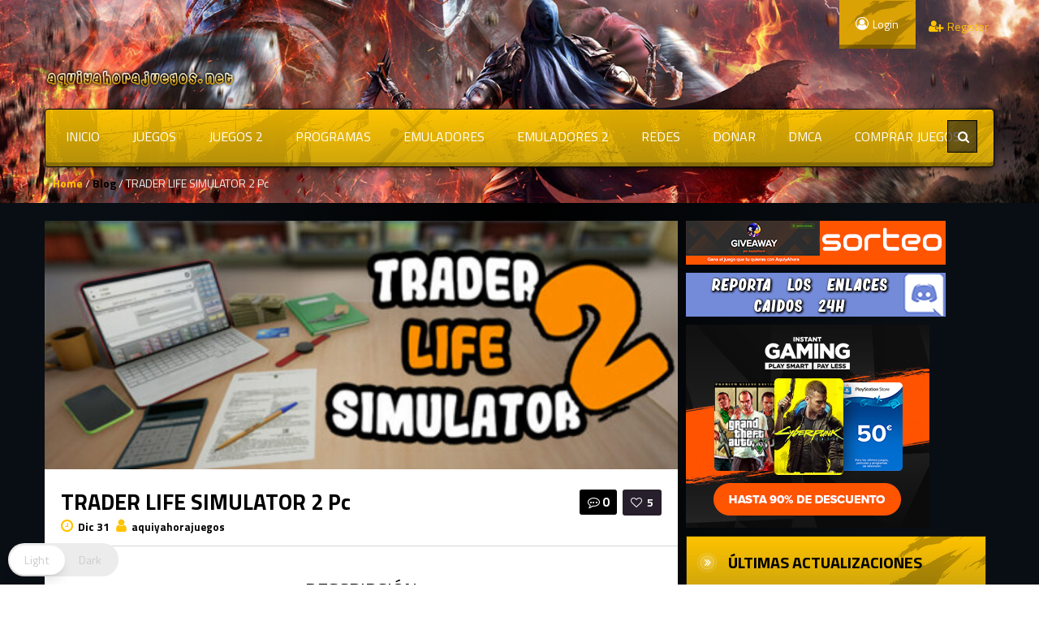

--- FILE ---
content_type: text/html; charset=UTF-8
request_url: https://www.aquiyahorajuegos.net/trader-life-simulator-2-pc/
body_size: 89262
content:
<!DOCTYPE html><html lang="es"  data-wp-dark-mode-preset="0" ><head><meta charset="UTF-8"><meta name="viewport" content="width=device-width, initial-scale=1"><style></style><style>/* Customs colours for the site
 *
 * Include colours and backgrounds
 *
 * */

.psearch-content, .woocommerce ul.product_list_widget li a:hover span, body #latest-twitter-follow-link a, .latest-twitter-tweet i.fa, body .vc_images_carousel .vc_carousel-control, body a, .social a, .dropdown-menu li > a:hover, .wallnav i,  div.rating:after, footer .copyright .social a:hover, .navbar-inverse .brand:hover, .member:hover > .member-social a, footer ul li a:hover, .breadcrumbs span a, .blog-ind .post-pinfo i, #respond .add-on i, .widget .review > li:hover .read-more-link, .post-meta i, .pagination ul li a, .pagination ul > a.page-selector, .widget .block_tabs .tab-content .review-single a.read-more-link, .ticker-title, .ticker p a, .wp-clanwars-pagination a, .matchimages .matchpage-versus, .clanwar-list .maplist, .clanwar-list .maplist a, .post-pinfo .fa, .woocommerce div.product .woocommerce-tabs .panel h2, .comment-body .comment-author .comment-info a, #myModalR .modal-header h3, .bbp-forum-info i, .bbp-topic-title i {

	color:#FFC300;
}
footer .copyright a, footer ul li a:hover, .cart-notification span.item-name, .woocommerce div.product p.price, .price span.amount, .woocommerce .widget_shopping_cart .total span, .nm-date span, .topbar .top-ticker i, .topbar-register a, .dropdown-menu > li > a:hover, .footer_widget h3, .widget .clanwar-list .date, .overall-score .rating .fa-star:before, .overall-score .rating .fa-star-half-o:before, .mcontainer, .portfolio .pinfo a, .owl-buttons .owl-prev:before, .owl-buttons .owl-next:before, .woocommerce table.shop_table tr td a, .product_meta .posted_in a {
	color:#FFC300 !important;
}

.gallery-item a img, .match-map .map-image img, .nextmatch_wrap img, .clan1img, .matchimages img, .blog-content blockquote, .widget ul.clanwar-list li.clanwar-item:before, .footer_widget h3.widget-title, footer ul li, .pagination ul li, .pagination ul > a.page-selector, .wp-clanwars-pagination a, .wp-clanwars-pagination span.page-numbers, .woocommerce .woocommerce-ordering select, .woocommerce .woocommerce-ordering select:focus, .woocommerce .woocommerce-ordering select:active, .woocommerce-ordering:focus, .orderby option, .woocommerce nav.woocommerce-pagination ul, .woocommerce nav.woocommerce-pagination ul li {
	border-color:#FFC300 !important;
}
body .vc_tta-color-black.vc_tta-style-classic .vc_tta-panel .vc_tta-panel-heading, .nextmatch_wrap .vsdiv, .results-main .vsdiv, .splitter li[class*="selected"] > a, .splitter li a:hover, .ls-wp-container .ls-nav-prev,
.ls-wp-container .ls-nav-next, a.ui-accordion-header-active, .accordion-heading:hover, .block_accordion_wrapper .ui-state-hover, .cart-wrap, #buddypress div.item-list-tabs ul li a, .nextmatch_wrap .teamwrapper hr:after, .nextmatch_wrap .nm-date .gametitle, .widget .wcontainer .cat-item, .pcomments, body.home .ls-slide .comment-reply-link, .newsb-text .newsb-category, .pagination ul li a:hover, .pagination ul > a.page-selector:hover, .pagination ul > li.active > a, .r-home-team hr:after, .r-opponent-team hr:after, .wp-clanwars-pagination span.page-numbers, .wp-clanwars-pagination a:hover,.ncategory {
	background-color:#FFC300;
}

.news_horizontal_tabbed .comment-reply-link:hover , .beaconCircle1, .beaconCircle2, .portfolio .pview .button-medium:hover, .woocommerce nav.woocommerce-pagination ul li a:focus, .woocommerce nav.woocommerce-pagination ul li a:hover, .woocommerce nav.woocommerce-pagination ul li span.current {
	background-color:#FFC300!important;
}

.clanwarlist-page > li.odd, .bbp-body > ul.odd{
	background: #cecece url(https://www.aquiyahorajuegos.net/wp-content/themes/gameaddict/img/matches-shape.png) top right no-repeat;
}

.clanwarlist-page > li {
	background: url(https://www.aquiyahorajuegos.net/wp-content/themes/gameaddict/img/matches-shape.png) top right no-repeat;
}

.owl-buttons .owl-next:hover:before, .owl-buttons .owl-prev:hover:before {
	text-shadow: 0 0 10px #FFC300;
}

.clanwarlist-page .upcoming, .clanwar-list .scores-wrapper .draw {
	background: #fffc24 url(https://www.aquiyahorajuegos.net/wp-content/themes/gameaddict/img/matches-shape.png) -3% 43% no-repeat;
}

.clanwarlist-page .scores-wrapper .win {
	background: #a5d808 url(https://www.aquiyahorajuegos.net/wp-content/themes/gameaddict/img/matches-shape.png) -3% 43% no-repeat;
}

.clanwarlist-page .scores-wrapper .loose {
	background: #ff3000 url(https://www.aquiyahorajuegos.net/wp-content/themes/gameaddict/img/matches-shape.png) -3% 43% no-repeat;
}

.portfolio .row .span8 .plove a:hover, .span3 .plove a:hover, .icons-block i:hover,
 .similar-projects ul li h3,
 .member h3, .main-colour,
  .dropdown-menu li > a:focus, .dropdown-submenu:hover > a,  .pagination ul > li > a:hover, .pagination ul > li > a:focus,
  .comment-body .comment-author,  .navigation a:hover, .cart-wrap a, .member h3 a:hover {
    color:#FFC300;
}
.woocommerce nav.woocommerce-pagination ul li a:focus,
.block h3:first-child, .tagcloud a:hover, .progress-striped .bar ,  .bgpattern:hover > .icon, .progress-striped .bar, .member:hover > .bline, .blog-date span.date,
 .pbg, .pbg:hover, .pimage:hover > .pbg, ul.social-media li a:hover, .navigation a ,.pagination ul > .active > span, .list_carousel a.prev:hover, .list_carousel a.next:hover, .pricetable .pricetable-col.featured .pt-price, .block_toggle .open, .pricetable .pricetable-featured .pt-price, #bbpress-forums li.bbp-header, #bbpress-forums fieldset.bbp-form legend, .bbp-topic-title h3, .modal-header, .modal-body .reg-btn, #LoginWithAjax_SubmitButton .reg-btn, .title-wrapper, .footer_widget h3, buddypress div.item-list-tabs ul li.selected a, #buddypress div.item-list-tabs ul li.current a, #buddypress div.item-list-tabs ul li a:hover, .results-main-bg, .nextmatch_widget, .ticker-wrapper.has-js, .ticker-swipe  {
    background-color:#FFC300;
}
.navbar-inverse .brand,
.navbar-inverse .nav > li > a,
.navbar-inverse .nav > li > a  > span{
	color:#000000;
}
body .vc_images_carousel .vc_carousel-control:hover, body a, body a:hover, body a:active, body a:focus, body a:visited{
	color:#000000;
}
.dropdown .caret{
  border-top: 4px solid #000000 !important;
 }
.bgpattern, .post-review, .widget_shopping_cart, .woocommerce .cart-notification, .cart-notification{
	background-color:#FFC300;
}
.navbar-inverse, .modal-header, h3.widget-title, .widget h3, .member h3.widget-title,
.widget .clanwar-list .scores, .wpb_heading,
.widget .clanwar-list .upcoming,
.widget .clanwar-list .playing,
.widget .clanwar-list .tabs li:hover a,
.widget .clanwar-list .tabs li.selected a, .blog-date span.date, .blog-date-noimg span.date, .clanwar-list .draw, .title-wrapper, .widget .clanwar-list > li:first-child, .wcontainer .block_tabs .tab-inner, .isotopeMenu:before, .cat-news .block_tabs .tab-inner, .clanwarlist-page > li:first-child {
	background-image: -webkit-linear-gradient(bottom, #CDA40C, #FFC300);
	background-image: -moz-linear-gradient(bottom, #CDA40C, #FFC300);
	background-image: -o-linear-gradient(bottom, #CDA40C, #FFC300);
	background-image: linear-gradient(to top, #CDA40C, #FFC300);
}

.widget ul.clanwar-list li.clanwar-item:before {
	background: -webkit-linear-gradient(left, #CDA40C, transparent);
	background: -moz-linear-gradient(right, #CDA40C, transparent);
	background: -o-linear-gradient(right, #CDA40C, transparent);
	background: linear-gradient(to right, #CDA40C, transparent);
}

.isotopeItemOverlay:before, .owl-item .car_image:after {
	background: -webkit-linear-gradient(bottom, #CDA40C, transparent)!important;
	background: -moz-linear-gradient(bottom, #CDA40C, transparent)!important;
	background: -o-linear-gradient(bottom, #CDA40C, transparent)!important;
	background: linear-gradient(to top, #CDA40C, transparent)!important;
}

.match-map .map-score,
.widget .clanwar-list .scores,
.widget .clanwar-list .upcoming,
.widget .clanwar-list .playing,
.clanwar-list .draw,
.widget .clanwar-list .tabs li:hover a,
.widget .clanwar-list .tabs li.selected a {

}
.button-medium, .button-small, .button-big, button[type="submit"], input[type="submit"],
body .btninvert:hover{
	background:#000000 url(https://www.aquiyahorajuegos.net/wp-content/themes/gameaddict/img/menu-extra.png) top right repeat-x !important;
}
 body .btninvert, .nav-tabs > li > a:hover, .nav-tabs > li > a:focus , .block_tabs .nav-tabs li a:hover,
 .button-medium:hover, .button-small:hover, .news_horizontal_tabbed .block_tabs .nav-tabs li.ui-tabs-active a,
 .button-big:hover, .blog-date span.date:hover, input[type="submit"]:hover ,button[type="submit"]:hover,
 .pricetable .pricetable-col.featured .pt-top, .pricetable .pricetable-featured .pt-top{
    background:#dba205 url(https://www.aquiyahorajuegos.net/wp-content/themes/gameaddict/img/menu-extra.png) top right repeat-x !important;
}


.topbar-login{
	background-color:#dba205;
}
.topbar-login:hover{
	background-color:#000000;
}
.woocommerce a.button, .woocommerce button.button, .woocommerce input.button, .woocommerce #respond input#submit, .woocommerce #content input.button, .woocommerce-page a.button, .woocommerce-page button.button, .woocommerce-page input.button, .woocommerce-page #respond input#submit, .woocommerce-page #content input.button, .woocommerce div.product .woocommerce-tabs ul.tabs li a, .woocommerce #content div.product .woocommerce-tabs ul.tabs li a, .woocommerce-page div.product .woocommerce-tabs ul.tabs li a, .woocommerce-page #content div.product .woocommerce-tabs ul.tabs li a {
	background: #000000  !important;
}


.woocommerce a.button:hover, .woocommerce button.button:hover, .woocommerce input.button:hover, .woocommerce #respond input#submit:hover, .woocommerce #content input.button:hover, .woocommerce-page a.button:hover, .woocommerce-page button.button:hover, .woocommerce-page input.button:hover, .woocommerce-page #respond input#submit:hover, .woocommerce-page #content input.button:hover, .woocommerce div.product .woocommerce-tabs ul.tabs li.active a, .woocommerce #content div.product .woocommerce-tabs ul.tabs li.active a, .woocommerce-page div.product .woocommerce-tabs ul.tabs li.active a, .woocommerce-page #content div.product .woocommerce-tabs ul.tabs li.active a, .woocommerce table.cart td.actions .button.checkout-button {
	background: #dba205  !important;
}

.woocommerce-page .product-wrap a.button{
	background-color:#000000 !important;
}
.woocommerce-page .product-wrap a.button:hover{
	background-color:#dba205 !important;
}
.woocommerce span.onsale, .woocommerce-page span.onsale, .woocommerce-message, .woocommerce-error, .woocommerce-info, .woocommerce .widget_price_filter .ui-slider .ui-slider-range, .woocommerce-page .widget_price_filter .ui-slider .ui-slider-range{
	background:#FFC300 !important;
}

.woocommerce .product-wrap .add_to_cart_button.added, .woocommerce .product-wrap .add_to_cart_button.added:hover {
	border:2px solid #dba205 !important;
	background-color:#dba205 !important;
}

body .nextmatch_wrap .vsdiv:before, body .results-main .vsdiv:before,
body .nextmatch_wrap .vsdiv:after, body .results-main .vsdiv:after,
textarea:focus,
input[type="text"]:focus,
input[type="password"]:focus,
input[type="datetime"]:focus,
input[type="datetime-local"]:focus,
input[type="date"]:focus,
input[type="month"]:focus,
input[type="time"]:focus,
input[type="week"]:focus,
input[type="number"]:focus,
input[type="email"]:focus,
input[type="url"]:focus,
input[type="search"]:focus,
input[type="tel"]:focus,
input[type="color"]:focus,
.uneditable-input:focus,
.gallery-item a img:hover{
border-color:#FFC300;

}


.blog-content-title span.comments {
    background: #000000 !important;
}

.block h3:first-child, #bbpress-forums li.bbp-header, #bbpress-forums fieldset.bbp-form legend, .bbp-topic-title h3, .bbp-topics-front ul.super-sticky i.icon-comment,
.bbp-topics ul.super-sticky i.icon-comment,
.bbp-topics ul.sticky i.icon-comment,
.bbp-forum-content ul.sticky i.icon-comment,
.modal-header h3, h3.widget-title, .footer_widget h3, .widget h3, .header-colour,  .member h3 a {
	color:#000000;
}



body.single .content-wrapper, body.page-template .blog {
	margin-top: -6px;
	background: -webkit-radial-gradient(top,#000000,#080e14,#080e14);
	background: radial-gradient(at top,#000000,#080e14,#080e14);
}

/* Backgrounds */
body .normal-page, body .portfolio, body .blog{
	background: -webkit-radial-gradient(top, #000000, #000000, #080e14);
    background: radial-gradient(at top, #000000, #080e14, #080e14);
}

header, body{

    background-attachment: fixed !important;
	background:url(https://www.aquiyahorajuegos.net/wp-content/uploads/2021/12/54he645her.png) no-repeat center top !important;
}
footer .copyright p{
	color:#ffffff !important;
}
footer .copyright{

	background:url() no-repeat center top !important;
}

@media (max-width: 979px) {
.splitter li a, .nav-tabs a{
 background-color:#FFC300;
}
}</style><title>TRADER LIFE SIMULATOR 2 Pc &#8211; aquiyahorajuegos</title><meta name='robots' content='max-image-preview:large' /><style>.zwybllelljufzbywuydltlnpocymjsefydxhqwezyogdyshznmdvnlbt{ margin: 0; padding: 0; color: #000; font-size: 13px; line-height: 1.5; } .rvqqdxslrrcdrquubrenrjnkvnccwczjeuzmrvpslpdowwrtvnlbt{ padding: 8px; text-align: right; } .rvqqdxslrrcdrquubrenrjmzixbmzrwmrbedpbzfnrndnsnruwgesmpzbzfbundpecttynbhdqvnlbtvnlbt, .rvqqdxslrrcdrquubrenrjenbndkdutbvofpmauhvnjbhsizvjmqllchphedzfugbeimrtgvnlbtvnlbt{ cursor: pointer; text-align: center; outline: none !important; display: inline-block; -webkit-tap-highlight-color: rgba(0, 0, 0, 0.12); -webkit-transition: all 0.45s cubic-bezier(0.23, 1, 0.32, 1); -o-transition: all 0.45s cubic-bezier(0.23, 1, 0.32, 1); transition: all 0.45s cubic-bezier(0.23, 1, 0.32, 1); } .rvqqdxslrrcdrquubrenrjmzixbmzrwmrbedpbzfnrndnsnruwgesmpzbzfbundpecttynbhdqvnlbtvnlbt{ color: #000; width: 100%; } .rvqqdxslrrcdrquubrenrjenbndkdutbvofpmauhvnjbhsizvjmqllchphedzfugbeimrtgvnlbtvnlbt{ color: #1e8cbe; } .zxmbkxtvfhznvoukgyewjptjrqmkrqclkmjsbhfvmpsbkcavndvnlbt.svg{ padding-top: 1rem; } img.zxmbkxtvfhznvoukgyewjptjrqmkrqclkmjsbhfvmpsbkcavndvnlbt{ width: 100px; padding: 0; margin-bottom:10px; } .vgrnlawmwbuenncefrmcnmupfcxtmtryxdvnhndqrbwnmdvnlbt{ padding: 5px; } .avcqvwwjrrbujelzqzlkuenssewnvkzywinkzgeedfakxwzmmczvnlbt{ padding: 10px; padding-top: 0; } .avcqvwwjrrbujelzqzlkuenssewnvkzywinkzgeedfakxwzmmczvnlbt a{ font-size: 14px; } .ttqafvtdrpnlqydjdxjythlszjdgceprrgnyujvsctkspocldsrxhegfkdmjhyrezgfqcwzldzvcavnlbtvnlbt, .ttqafvtdrpnlqydjdxjythlszjdgceprrgnyujvsctkspocldsrxhegfkdmjhyrezgfqcwzldzvcavnlbtvnlbt:active, .ttqafvtdrpnlqydjdxjythlszjdgceprrgnyujvsctkspocldsrxhegfkdmjhyrezgfqcwzldzvcavnlbtvnlbt:focus{ background: #fff; border-radius: 50%; height: 35px; width: 35px; padding: 7px; position: absolute; right: -12px; top: -12px; cursor: pointer; outline: none; border: none; box-shadow: none; display: flex; justify-content: center; align-items: center; } .vitclvwcmvbhdktjpyfrzlprqankwmdzrmthsdezowrbvhwutvnlbt{ padding-top: 10px; margin-bottom: 10px; display: flex; justify-content: center; } .wmsctsmjnxyiytgnhlwnfjgvevuepwytrnurkddmejmmsdmdstvbmclvdkzrnetuvllxcpx rqvnlbtvnlbt{ -webkit-animation-name: fadeInDown; animation-name: fadeInDown; -webkit-animation-duration: 0.3s; animation-duration: 0.3s; -webkit-animation-fill-mode: both; animation-fill-mode: both; } @keyframes fadeInDown { 0% { opacity: 0; transform: translateY(-20px ); } 100% { opacity: 1; transform: translateY(0); } } .mdngzhqunkbenmtdwtlbxmtdxzwzmvvfvcgnzsdfsatvorzfoovvfbzvnlbt:not(.rmrcmxeyxzkvjnuurptvuvznzafzbfdcqjhvyzrfyxkznfzrwfyzvnlbt), .mhrssgprsnlbxditwzkmtumqrznriyupsvmfuafaedrxvnhtbhdutvnlbt:not(.rmrcmxeyxzkvjnuurptvuvznzafzbfdcqjhvyzrfyxkznfzrwfyzvnlbt){ display: none; } .mhrssgprsnlbxditwzkmtumqrznriyupsvmfuafaedrxvnhtbhdutvnlbt .dkzymfhskhikzblrkvzznpqwztcurpwgtwahlwrkhvazhvofndzvnlbt .aevxrkxthrxrutwktlcwdpnlzmnjrtrznnxhxauilvwstzmmxxrxzzslfqtmfzyklgztvmtzoavnlbtvnlbt{ padding-top: 1rem; padding-bottom: 0; } .mhrssgprsnlbxditwzkmtumqrznriyupsvmfuafaedrxvnhtbhdutvnlbt .dkzymfhskhikzblrkvzznpqwztcurpwgtwahlwrkhvazhvofndzvnlbt .adblock_title, .chpadbpro_wrap_title { margin: 1.3rem 0; } .mhrssgprsnlbxditwzkmtumqrznriyupsvmfuafaedrxvnhtbhdutvnlbt .dkzymfhskhikzblrkvzznpqwztcurpwgtwahlwrkhvazhvofndzvnlbt .adblock_subtitle{ padding: 0 1rem; padding-bottom: 1rem; } .znrydtfokdwredzbwlydnkbklqnwvnmmqywznwkxqwtbxdzftelpirehptewnzlqwtcvglvqtnamvaygvnlbtvnlbt{ width: 100%; align-items: center; display: flex; justify-content: space-around; border-top: 1px solid #d6d6d6; border-bottom: 1px solid #d6d6d6; } .znrydtfokdwredzbwlydnkbklqnfuzjjmatgwldlzkjhekznqmnvlskvmvybdvamstnagqbuybavnlbtvnlbt+.znrydtfokdwredzbwlydnkbklqnfuzjjmatgwldlzkjhekznqmnvlskvmvybdvamstnagqbuybavnlbtvnlbt{ border-left: 1px solid #d6d6d6; } .znrydtfokdwredzbwlydnkbklqnwvnmmqywznwkxqwtbxdzftelpirehptewnzlqwtcvglvqtnamvaygvnlbtvnlbt .znrydtfokdwredzbwlydnkbklqnfuzjjmatgwldlzkjhekznqmnvlskvmvybdvamstnagqbuybavnlbtvnlbt{ flex: 1 1 auto; padding: 1rem; } .znrydtfokdwredzbwlydnkbklqnfuzjjmatgwldlzkjhekznqmnvlskvmvybdvamstnagqbuybavnlbtvnlbt p{ margin: 0; font-size: 16px; font-weight: bold; text-transform: uppercase; margin-bottom: 0.3rem; } .znrydtfokdwredzbwlydnkbklqnwvnmmqywznwkxqwtbxdzftelpirehptewnzlqwtcvglvqtnamvaygvnlbtvnlbt button, .znrydtfokdwredzbwlydnkbklqnwvnmmqywznwkxqwtbxdzftelpirehptewnzlqwtcvglvqtnamvaygvnlbtvnlbt a{ background: #fff; border: 1px solid #fff; color: #000; text-transform: uppercase; font-weight: bold; cursor: pointer; text-decoration: none; } .mlzqwjhjdkutvdlsrfruuspzeneowxyrfznbzlstkunumswrwrmennydmrzsiyttvkzwmnllrbgvnlbtvnlbt{ display: flex; justify-content: space-between; padding: 1rem; } .mlzqwjhjdkutvdlsrfruuspzeneowxyrfznbzlstkunumswrwrmennydmrzsiyttvkzwmnllrbgvnlbtvnlbt a, .mlzqwjhjdkutvdlsrfruuspzeneowxyrfznbzlstkunumswrwrmennydmrzsiyttvkzwmnllrbgvnlbtvnlbt a:focus{ text-decoration: none; color: #000; font-size: 12px; font-weight: bold; border: none; outline: none; } body .ofs-admin-doc-box .chp_ad_block_pro_admin_preview #chp_ads_blocker-modal { display: block !important; } body .ofs-admin-doc-box .chp_ad_block_pro_admin_preview #chp_ads_blocker-modal { position: inherit; width: 70%; left: 0; box-shadow: none; border: 3px solid #ddd; } #redjemsarsegmwhkrcwsunuvqtvbqcsxsmzjhwbtbagritwdtdrkupntcvtgkwkrrtedneavnlbtvnlbt{ border: none; position: absolute; top: -3.5%; right: -1.5%; background: #fff; border-radius: 100%; height: 45px; outline: none; border: none; width: 45px; box-shadow: 0px 6px 18px -5px #fff; z-index: 9990099; display: flex; justify-content: center; align-items: center; text-decoration: none; } #redjemsarsegmwhkrcwsunuvqtvbqcsxsmzjhwbtbagritwdtdrkupntcvtgkwkrrtedneavnlbtvnlbt svg{ margin: 0 -1rem; } body #mhrssgprsnlbxditwzkmtumqrznriyupsvmfuafaedrxvnhtbhdutvnlbt.active{ width: 60%; left: 20%; top: 10%; height: 80vh; } @media only screen and (max-width:800px ) { body #mhrssgprsnlbxditwzkmtumqrznriyupsvmfuafaedrxvnhtbhdutvnlbt.active{ width: 80%; left: 10%; top: 5%; height: 99vh; } } @media only screen and (max-width:550px ) { body #mhrssgprsnlbxditwzkmtumqrznriyupsvmfuafaedrxvnhtbhdutvnlbt.active{ width: 100%; left: 0%; top: 0%; height: 99vh; } #redjemsarsegmwhkrcwsunuvqtvbqcsxsmzjhwbtbagritwdtdrkupntcvtgkwkrrtedneavnlbtvnlbt{ top: 2%; right: 2%; } } .howToBlock_color { color: #fff !important; } .mtvyvgyymoaejvmfvzvfrzzdidwmahfmsjkyvpldfukzenlxrtjokzfdsnqduttniruvhvtwtdavnlbtvnlbt, .mtvyvgyymoaejvmfvzvfrzzdizzjtuxknsnjamkzgbenqugkzksxqmxrwcsynzzuntnitndrlvgvnlbtvnlbt{ border: none; border-radius: 5px; padding: 9px 20px !important; font-size: 12px; color: white !important; margin-top: 0.5rem; transition: 0.3s; border: 2px solid; } .mtvyvgyymoaejvmfvzvfrzzdidwmahfmsjkyvpldfukzenlxrtjokzfdsnqduttniruvhvtwtdavnlbtvnlbt:hover, .mtvyvgyymoaejvmfvzvfrzzdizzjtuxknsnjamkzgbenqugkzksxqmxrwcsynzzuntnitndrlvgvnlbtvnlbt:hover{ background: none; box-shadow: none; } .mtvyvgyymoaejvmfvzvfrzzdidwmahfmsjkyvpldfukzenlxrtjokzfdsnqduttniruvhvtwtdavnlbtvnlbt:hover{ color: #fff !important; } .mtvyvgyymoaejvmfvzvfrzzdizzjtuxknsnjamkzgbenqugkzksxqmxrwcsynzzuntnitndrlvgvnlbtvnlbt:hover{ color: #888 !important; } .mtvyvgyymoaejvmfvzvfrzzdidwmahfmsjkyvpldfukzenlxrtjokzfdsnqduttniruvhvtwtdavnlbtvnlbt{ background-color: #fff; box-shadow: 0px 6px 18px -5px #fff; border-color: #fff; } .mtvyvgyymoaejvmfvzvfrzzdizzjtuxknsnjamkzgbenqugkzksxqmxrwcsynzzuntnitndrlvgvnlbtvnlbt{ background-color: #8a8a8a; box-shadow: 0px 6px 18px -5px #8a8a8a; border-color: #8a8a8a; } body .mhrssgprsnlbxditwzkmtumqrznriyupsvmfuafaedrxvnhtbhdutvnlbt{ position: fixed; z-index: 9999999999; left: 0; top: 0; width: 100%; height: 100%; overflow: auto; background-color: #000; background-color: rgba(0, 0, 0, 0.7); display: flex; justify-content: center; align-items: center; } .mhrssgprsnlbxditwzkmtumqrznriyupsvmfuafaedrxvnhtbhdutvnlbt .rmrcmxeyxzkvjnuurptvuvznzafzbfdcqjhvyzrfyxkznfzrwfyzvnlbt{ display: block; } .mhrssgprsnlbxditwzkmtumqrznriyupsvmfuafaedrxvnhtbhdutvnlbt .dkzymfhskhikzblrkvzznpqwztcurpwgtwahlwrkhvazhvofndzvnlbt{ background-color: #fff; margin: auto; padding: 20px; border: none; width: 40%; border-radius: 5%; position: relative; } .ttqafvtdrpnlqydjdxjythlsyjlhcnzhovzdstuvnutnzxszlqtvnlbt.theme3{ text-align: center; } .ttqafvtdrpnlqydjdxjythlsyjlhcnzhovzdstuvnutnzxszlqtvnlbt *{ color: #000; text-align: center; text-decoration: none; } .ttqafvtdrpnlqydjdxjythlsyjlhcnzhovzdstuvnutnzxszlqtvnlbt a{ cursor: pointer; } .ttqafvtdrpnlqydjdxjythlsyjlhcnzhovzdstuvnutnzxszlqtvnlbt a:first-child{ margin-right:1rem; } .ttqafvtdrpnlqydjdxjythlsyjlhcnzhovzdstuvnutnzxszlqtvnlbt a{ text-decoration: none; } .ttqafvtdrpnlqydjdxjythlsyjlhcnzhovzdstuvnutnzxszlqtvnlbt.theme2 a:first-child{ margin-bottom: 0.5rem !important; } .mtvyvgyymoaejvmfvzvfrzzdicnhmwhbunztutcfnrmxnzevhtwwnqcuvbdhdwjrdvnjrdkwelmtavnlbtvnlbt .image-container{ width: 100px; text-align: center; margin-bottom: -20px; } .mtvyvgyymoaejvmfvzvfrzzdicnhmwhbunztutcfnrmxnzevhtwwnqcuvbdhdwjrdvnjrdkwelmtavnlbtvnlbt .image-container .image{ position: relative; } .mtvyvgyymoaejvmfvzvfrzzdicnhmwhbunztutcfnrmxnzevhtwwnqcuvbdhdwjrdvnjrdkwelmtavnlbtvnlbt .image-container .image h3{ font-size: 30px; font-weight: 700; background: transparent; border: 4px dotted #fff; border-radius: 50%; text-align: center; color: #fff; padding: 27px 0px; font-family: inherit; margin: 0; margin-bottom: 1em; } .mtvyvgyymoaejvmfvzvfrzzdicnhmwhbunztutcfnrmxnzevhtwwnqcuvbdhdwjrdvnjrdkwelmtavnlbtvnlbt .image-container .image i.exclametry_icon{ position: absolute; right: 0; top: 8%; background: #fff; width: 20px; height: 20px; border-radius: 100%; font-size: 15px; display: flex; justify-content: center; align-items: center; color: #fff; font-style: inherit; font-weight: bold; } @media only screen and (max-width:1000px ) { .mhrssgprsnlbxditwzkmtumqrznriyupsvmfuafaedrxvnhtbhdutvnlbt .dkzymfhskhikzblrkvzznpqwztcurpwgtwahlwrkhvazhvofndzvnlbt{ width: calc(40% + 15%); } } @media only screen and (max-width:800px ) { .mhrssgprsnlbxditwzkmtumqrznriyupsvmfuafaedrxvnhtbhdutvnlbt .dkzymfhskhikzblrkvzznpqwztcurpwgtwahlwrkhvazhvofndzvnlbt{ width: calc(40% + 25%); } } @media only screen and (max-width:700px ) { .mhrssgprsnlbxditwzkmtumqrznriyupsvmfuafaedrxvnhtbhdutvnlbt .dkzymfhskhikzblrkvzznpqwztcurpwgtwahlwrkhvazhvofndzvnlbt{ width: calc(40% + 35%); } } @media only screen and (max-width:500px ) { .mhrssgprsnlbxditwzkmtumqrznriyupsvmfuafaedrxvnhtbhdutvnlbt .dkzymfhskhikzblrkvzznpqwztcurpwgtwahlwrkhvazhvofndzvnlbt{ width: 95%; } } #redjemsarsegmwhkrcwsunuvqtvbqcsxsmzjhwbtbagritwdtdrkupntcvtgkwkrrtedneavnlbtvnlbt{ color: #fff !important; } #tjzskzcfzsuowadbtyxjoytestdnmcfitwjfrtuklvrlvknzzudmaivrjvrwhnlfrttfpbgvnlbtvnlbt{ position:absolute; z-index:-20; bottom:0; } .tvjzcmzcctkehncwfnrytfdlzodnrjnjwwdhxmxnzvrqeermtpawlvlzuxmouueepnwcxdmrlsehjzgvnlbtvnlbt{ display: inline-block; height: 40px; padding: 10px 20px; text-align: center; background-color: white; border-radius: 20px; box-sizing: border-box; position: fixed; bottom: 2%; z-index: 9999999; right: 2%; } .shocmhmdudqafhdmjmbwzmmetzlptkdgvzvqzexvspwkfbrkyskzprlvtlnzrlrnbnooulotuffdqvnlbtvnlbt, .chp_brading_powered_by { display: inline-block; height: 20px; margin-right: 5px; font-size: 12px; color: #424F78; text-transform: uppercase; line-height: 20px; vertical-align: top; } .tvjzcmzcctkehncwfnrytfdlzocmwwtnpuzzymlftzdotflykgqcvchcgfsrdnvxcuznfjnavnlbtvnlbt{ display: inline-block; height: 20px; vertical-align: top; } .tvjzcmzcctkehncwfnrytfdlzocmwwtnpuzzymlftzdotflykgqcvchcgfsrdnvxcuznfjnavnlbtvnlbt img{ display: block; height: 100%; width: auto; } .tvjzcmzcctkehncwfnrytfdlzodnrjnjwwdhxmxnzvrqeermtpawlvlzuxmouueepnwcxdmrlsehjzgvnlbtvnlbt.hide { display: none !important }</style><link rel='dns-prefetch' href='//fonts.googleapis.com' /><link rel="alternate" title="oEmbed (JSON)" type="application/json+oembed" href="https://www.aquiyahorajuegos.net/wp-json/oembed/1.0/embed?url=https%3A%2F%2Fwww.aquiyahorajuegos.net%2Ftrader-life-simulator-2-pc%2F" /><link rel="alternate" title="oEmbed (XML)" type="text/xml+oembed" href="https://www.aquiyahorajuegos.net/wp-json/oembed/1.0/embed?url=https%3A%2F%2Fwww.aquiyahorajuegos.net%2Ftrader-life-simulator-2-pc%2F&#038;format=xml" /><style id='wp-img-auto-sizes-contain-inline-css' type='text/css'>img:is([sizes=auto i],[sizes^="auto," i]){contain-intrinsic-size:3000px 1500px}
/*# sourceURL=wp-img-auto-sizes-contain-inline-css */</style><link rel='stylesheet' id='jquery-tipsy-css' href='https://www.aquiyahorajuegos.net/wp-content/cache/autoptimize/css/autoptimize_single_73a8e821450fe4f5cd29306ae64d77fc.css' type='text/css' media='all' /><link rel='stylesheet' id='wp-dark-mode-css' href='https://www.aquiyahorajuegos.net/wp-content/plugins/wp-dark-mode/assets/css/app.min.css' type='text/css' media='all' /><style id='wp-dark-mode-inline-css' type='text/css'>html[data-wp-dark-mode-active], [data-wp-dark-mode-loading] {
				--wpdm-body-filter: brightness(100%) contrast(90%) grayscale(0%) sepia(10%);
				--wpdm-grayscale: 0%;
	--wpdm-img-brightness: 100%;
	--wpdm-img-grayscale: 0%;
	--wpdm-video-brightness: 100%;
	--wpdm-video-grayscale: 0%;

	--wpdm-large-font-sized: 1em;
}
.wp-dark-mode-active, [data-wp-dark-mode-active] {
						--wpdm-background-color: #232323;
						--wpdm-text-color: #f0f0f0; }
/*# sourceURL=wp-dark-mode-inline-css */</style><style id='wp-block-library-inline-css' type='text/css'>:root{--wp-block-synced-color:#7a00df;--wp-block-synced-color--rgb:122,0,223;--wp-bound-block-color:var(--wp-block-synced-color);--wp-editor-canvas-background:#ddd;--wp-admin-theme-color:#007cba;--wp-admin-theme-color--rgb:0,124,186;--wp-admin-theme-color-darker-10:#006ba1;--wp-admin-theme-color-darker-10--rgb:0,107,160.5;--wp-admin-theme-color-darker-20:#005a87;--wp-admin-theme-color-darker-20--rgb:0,90,135;--wp-admin-border-width-focus:2px}@media (min-resolution:192dpi){:root{--wp-admin-border-width-focus:1.5px}}.wp-element-button{cursor:pointer}:root .has-very-light-gray-background-color{background-color:#eee}:root .has-very-dark-gray-background-color{background-color:#313131}:root .has-very-light-gray-color{color:#eee}:root .has-very-dark-gray-color{color:#313131}:root .has-vivid-green-cyan-to-vivid-cyan-blue-gradient-background{background:linear-gradient(135deg,#00d084,#0693e3)}:root .has-purple-crush-gradient-background{background:linear-gradient(135deg,#34e2e4,#4721fb 50%,#ab1dfe)}:root .has-hazy-dawn-gradient-background{background:linear-gradient(135deg,#faaca8,#dad0ec)}:root .has-subdued-olive-gradient-background{background:linear-gradient(135deg,#fafae1,#67a671)}:root .has-atomic-cream-gradient-background{background:linear-gradient(135deg,#fdd79a,#004a59)}:root .has-nightshade-gradient-background{background:linear-gradient(135deg,#330968,#31cdcf)}:root .has-midnight-gradient-background{background:linear-gradient(135deg,#020381,#2874fc)}:root{--wp--preset--font-size--normal:16px;--wp--preset--font-size--huge:42px}.has-regular-font-size{font-size:1em}.has-larger-font-size{font-size:2.625em}.has-normal-font-size{font-size:var(--wp--preset--font-size--normal)}.has-huge-font-size{font-size:var(--wp--preset--font-size--huge)}.has-text-align-center{text-align:center}.has-text-align-left{text-align:left}.has-text-align-right{text-align:right}.has-fit-text{white-space:nowrap!important}#end-resizable-editor-section{display:none}.aligncenter{clear:both}.items-justified-left{justify-content:flex-start}.items-justified-center{justify-content:center}.items-justified-right{justify-content:flex-end}.items-justified-space-between{justify-content:space-between}.screen-reader-text{border:0;clip-path:inset(50%);height:1px;margin:-1px;overflow:hidden;padding:0;position:absolute;width:1px;word-wrap:normal!important}.screen-reader-text:focus{background-color:#ddd;clip-path:none;color:#444;display:block;font-size:1em;height:auto;left:5px;line-height:normal;padding:15px 23px 14px;text-decoration:none;top:5px;width:auto;z-index:100000}html :where(.has-border-color){border-style:solid}html :where([style*=border-top-color]){border-top-style:solid}html :where([style*=border-right-color]){border-right-style:solid}html :where([style*=border-bottom-color]){border-bottom-style:solid}html :where([style*=border-left-color]){border-left-style:solid}html :where([style*=border-width]){border-style:solid}html :where([style*=border-top-width]){border-top-style:solid}html :where([style*=border-right-width]){border-right-style:solid}html :where([style*=border-bottom-width]){border-bottom-style:solid}html :where([style*=border-left-width]){border-left-style:solid}html :where(img[class*=wp-image-]){height:auto;max-width:100%}:where(figure){margin:0 0 1em}html :where(.is-position-sticky){--wp-admin--admin-bar--position-offset:var(--wp-admin--admin-bar--height,0px)}@media screen and (max-width:600px){html :where(.is-position-sticky){--wp-admin--admin-bar--position-offset:0px}}

/*# sourceURL=wp-block-library-inline-css */</style><style id='wp-block-button-inline-css' type='text/css'>.wp-block-button__link{align-content:center;box-sizing:border-box;cursor:pointer;display:inline-block;height:100%;text-align:center;word-break:break-word}.wp-block-button__link.aligncenter{text-align:center}.wp-block-button__link.alignright{text-align:right}:where(.wp-block-button__link){border-radius:9999px;box-shadow:none;padding:calc(.667em + 2px) calc(1.333em + 2px);text-decoration:none}.wp-block-button[style*=text-decoration] .wp-block-button__link{text-decoration:inherit}.wp-block-buttons>.wp-block-button.has-custom-width{max-width:none}.wp-block-buttons>.wp-block-button.has-custom-width .wp-block-button__link{width:100%}.wp-block-buttons>.wp-block-button.has-custom-font-size .wp-block-button__link{font-size:inherit}.wp-block-buttons>.wp-block-button.wp-block-button__width-25{width:calc(25% - var(--wp--style--block-gap, .5em)*.75)}.wp-block-buttons>.wp-block-button.wp-block-button__width-50{width:calc(50% - var(--wp--style--block-gap, .5em)*.5)}.wp-block-buttons>.wp-block-button.wp-block-button__width-75{width:calc(75% - var(--wp--style--block-gap, .5em)*.25)}.wp-block-buttons>.wp-block-button.wp-block-button__width-100{flex-basis:100%;width:100%}.wp-block-buttons.is-vertical>.wp-block-button.wp-block-button__width-25{width:25%}.wp-block-buttons.is-vertical>.wp-block-button.wp-block-button__width-50{width:50%}.wp-block-buttons.is-vertical>.wp-block-button.wp-block-button__width-75{width:75%}.wp-block-button.is-style-squared,.wp-block-button__link.wp-block-button.is-style-squared{border-radius:0}.wp-block-button.no-border-radius,.wp-block-button__link.no-border-radius{border-radius:0!important}:root :where(.wp-block-button .wp-block-button__link.is-style-outline),:root :where(.wp-block-button.is-style-outline>.wp-block-button__link){border:2px solid;padding:.667em 1.333em}:root :where(.wp-block-button .wp-block-button__link.is-style-outline:not(.has-text-color)),:root :where(.wp-block-button.is-style-outline>.wp-block-button__link:not(.has-text-color)){color:currentColor}:root :where(.wp-block-button .wp-block-button__link.is-style-outline:not(.has-background)),:root :where(.wp-block-button.is-style-outline>.wp-block-button__link:not(.has-background)){background-color:initial;background-image:none}
/*# sourceURL=https://www.aquiyahorajuegos.net/wp-includes/blocks/button/style.min.css */</style><style id='wp-block-heading-inline-css' type='text/css'>h1:where(.wp-block-heading).has-background,h2:where(.wp-block-heading).has-background,h3:where(.wp-block-heading).has-background,h4:where(.wp-block-heading).has-background,h5:where(.wp-block-heading).has-background,h6:where(.wp-block-heading).has-background{padding:1.25em 2.375em}h1.has-text-align-left[style*=writing-mode]:where([style*=vertical-lr]),h1.has-text-align-right[style*=writing-mode]:where([style*=vertical-rl]),h2.has-text-align-left[style*=writing-mode]:where([style*=vertical-lr]),h2.has-text-align-right[style*=writing-mode]:where([style*=vertical-rl]),h3.has-text-align-left[style*=writing-mode]:where([style*=vertical-lr]),h3.has-text-align-right[style*=writing-mode]:where([style*=vertical-rl]),h4.has-text-align-left[style*=writing-mode]:where([style*=vertical-lr]),h4.has-text-align-right[style*=writing-mode]:where([style*=vertical-rl]),h5.has-text-align-left[style*=writing-mode]:where([style*=vertical-lr]),h5.has-text-align-right[style*=writing-mode]:where([style*=vertical-rl]),h6.has-text-align-left[style*=writing-mode]:where([style*=vertical-lr]),h6.has-text-align-right[style*=writing-mode]:where([style*=vertical-rl]){rotate:180deg}
/*# sourceURL=https://www.aquiyahorajuegos.net/wp-includes/blocks/heading/style.min.css */</style><style id='wp-block-image-inline-css' type='text/css'>.wp-block-image>a,.wp-block-image>figure>a{display:inline-block}.wp-block-image img{box-sizing:border-box;height:auto;max-width:100%;vertical-align:bottom}@media not (prefers-reduced-motion){.wp-block-image img.hide{visibility:hidden}.wp-block-image img.show{animation:show-content-image .4s}}.wp-block-image[style*=border-radius] img,.wp-block-image[style*=border-radius]>a{border-radius:inherit}.wp-block-image.has-custom-border img{box-sizing:border-box}.wp-block-image.aligncenter{text-align:center}.wp-block-image.alignfull>a,.wp-block-image.alignwide>a{width:100%}.wp-block-image.alignfull img,.wp-block-image.alignwide img{height:auto;width:100%}.wp-block-image .aligncenter,.wp-block-image .alignleft,.wp-block-image .alignright,.wp-block-image.aligncenter,.wp-block-image.alignleft,.wp-block-image.alignright{display:table}.wp-block-image .aligncenter>figcaption,.wp-block-image .alignleft>figcaption,.wp-block-image .alignright>figcaption,.wp-block-image.aligncenter>figcaption,.wp-block-image.alignleft>figcaption,.wp-block-image.alignright>figcaption{caption-side:bottom;display:table-caption}.wp-block-image .alignleft{float:left;margin:.5em 1em .5em 0}.wp-block-image .alignright{float:right;margin:.5em 0 .5em 1em}.wp-block-image .aligncenter{margin-left:auto;margin-right:auto}.wp-block-image :where(figcaption){margin-bottom:1em;margin-top:.5em}.wp-block-image.is-style-circle-mask img{border-radius:9999px}@supports ((-webkit-mask-image:none) or (mask-image:none)) or (-webkit-mask-image:none){.wp-block-image.is-style-circle-mask img{border-radius:0;-webkit-mask-image:url('data:image/svg+xml;utf8,<svg viewBox="0 0 100 100" xmlns="http://www.w3.org/2000/svg"><circle cx="50" cy="50" r="50"/></svg>');mask-image:url('data:image/svg+xml;utf8,<svg viewBox="0 0 100 100" xmlns="http://www.w3.org/2000/svg"><circle cx="50" cy="50" r="50"/></svg>');mask-mode:alpha;-webkit-mask-position:center;mask-position:center;-webkit-mask-repeat:no-repeat;mask-repeat:no-repeat;-webkit-mask-size:contain;mask-size:contain}}:root :where(.wp-block-image.is-style-rounded img,.wp-block-image .is-style-rounded img){border-radius:9999px}.wp-block-image figure{margin:0}.wp-lightbox-container{display:flex;flex-direction:column;position:relative}.wp-lightbox-container img{cursor:zoom-in}.wp-lightbox-container img:hover+button{opacity:1}.wp-lightbox-container button{align-items:center;backdrop-filter:blur(16px) saturate(180%);background-color:#5a5a5a40;border:none;border-radius:4px;cursor:zoom-in;display:flex;height:20px;justify-content:center;opacity:0;padding:0;position:absolute;right:16px;text-align:center;top:16px;width:20px;z-index:100}@media not (prefers-reduced-motion){.wp-lightbox-container button{transition:opacity .2s ease}}.wp-lightbox-container button:focus-visible{outline:3px auto #5a5a5a40;outline:3px auto -webkit-focus-ring-color;outline-offset:3px}.wp-lightbox-container button:hover{cursor:pointer;opacity:1}.wp-lightbox-container button:focus{opacity:1}.wp-lightbox-container button:focus,.wp-lightbox-container button:hover,.wp-lightbox-container button:not(:hover):not(:active):not(.has-background){background-color:#5a5a5a40;border:none}.wp-lightbox-overlay{box-sizing:border-box;cursor:zoom-out;height:100vh;left:0;overflow:hidden;position:fixed;top:0;visibility:hidden;width:100%;z-index:100000}.wp-lightbox-overlay .close-button{align-items:center;cursor:pointer;display:flex;justify-content:center;min-height:40px;min-width:40px;padding:0;position:absolute;right:calc(env(safe-area-inset-right) + 16px);top:calc(env(safe-area-inset-top) + 16px);z-index:5000000}.wp-lightbox-overlay .close-button:focus,.wp-lightbox-overlay .close-button:hover,.wp-lightbox-overlay .close-button:not(:hover):not(:active):not(.has-background){background:none;border:none}.wp-lightbox-overlay .lightbox-image-container{height:var(--wp--lightbox-container-height);left:50%;overflow:hidden;position:absolute;top:50%;transform:translate(-50%,-50%);transform-origin:top left;width:var(--wp--lightbox-container-width);z-index:9999999999}.wp-lightbox-overlay .wp-block-image{align-items:center;box-sizing:border-box;display:flex;height:100%;justify-content:center;margin:0;position:relative;transform-origin:0 0;width:100%;z-index:3000000}.wp-lightbox-overlay .wp-block-image img{height:var(--wp--lightbox-image-height);min-height:var(--wp--lightbox-image-height);min-width:var(--wp--lightbox-image-width);width:var(--wp--lightbox-image-width)}.wp-lightbox-overlay .wp-block-image figcaption{display:none}.wp-lightbox-overlay button{background:none;border:none}.wp-lightbox-overlay .scrim{background-color:#fff;height:100%;opacity:.9;position:absolute;width:100%;z-index:2000000}.wp-lightbox-overlay.active{visibility:visible}@media not (prefers-reduced-motion){.wp-lightbox-overlay.active{animation:turn-on-visibility .25s both}.wp-lightbox-overlay.active img{animation:turn-on-visibility .35s both}.wp-lightbox-overlay.show-closing-animation:not(.active){animation:turn-off-visibility .35s both}.wp-lightbox-overlay.show-closing-animation:not(.active) img{animation:turn-off-visibility .25s both}.wp-lightbox-overlay.zoom.active{animation:none;opacity:1;visibility:visible}.wp-lightbox-overlay.zoom.active .lightbox-image-container{animation:lightbox-zoom-in .4s}.wp-lightbox-overlay.zoom.active .lightbox-image-container img{animation:none}.wp-lightbox-overlay.zoom.active .scrim{animation:turn-on-visibility .4s forwards}.wp-lightbox-overlay.zoom.show-closing-animation:not(.active){animation:none}.wp-lightbox-overlay.zoom.show-closing-animation:not(.active) .lightbox-image-container{animation:lightbox-zoom-out .4s}.wp-lightbox-overlay.zoom.show-closing-animation:not(.active) .lightbox-image-container img{animation:none}.wp-lightbox-overlay.zoom.show-closing-animation:not(.active) .scrim{animation:turn-off-visibility .4s forwards}}@keyframes show-content-image{0%{visibility:hidden}99%{visibility:hidden}to{visibility:visible}}@keyframes turn-on-visibility{0%{opacity:0}to{opacity:1}}@keyframes turn-off-visibility{0%{opacity:1;visibility:visible}99%{opacity:0;visibility:visible}to{opacity:0;visibility:hidden}}@keyframes lightbox-zoom-in{0%{transform:translate(calc((-100vw + var(--wp--lightbox-scrollbar-width))/2 + var(--wp--lightbox-initial-left-position)),calc(-50vh + var(--wp--lightbox-initial-top-position))) scale(var(--wp--lightbox-scale))}to{transform:translate(-50%,-50%) scale(1)}}@keyframes lightbox-zoom-out{0%{transform:translate(-50%,-50%) scale(1);visibility:visible}99%{visibility:visible}to{transform:translate(calc((-100vw + var(--wp--lightbox-scrollbar-width))/2 + var(--wp--lightbox-initial-left-position)),calc(-50vh + var(--wp--lightbox-initial-top-position))) scale(var(--wp--lightbox-scale));visibility:hidden}}
/*# sourceURL=https://www.aquiyahorajuegos.net/wp-includes/blocks/image/style.min.css */</style><style id='wp-block-list-inline-css' type='text/css'>ol,ul{box-sizing:border-box}:root :where(.wp-block-list.has-background){padding:1.25em 2.375em}
/*# sourceURL=https://www.aquiyahorajuegos.net/wp-includes/blocks/list/style.min.css */</style><style id='wp-block-buttons-inline-css' type='text/css'>.wp-block-buttons{box-sizing:border-box}.wp-block-buttons.is-vertical{flex-direction:column}.wp-block-buttons.is-vertical>.wp-block-button:last-child{margin-bottom:0}.wp-block-buttons>.wp-block-button{display:inline-block;margin:0}.wp-block-buttons.is-content-justification-left{justify-content:flex-start}.wp-block-buttons.is-content-justification-left.is-vertical{align-items:flex-start}.wp-block-buttons.is-content-justification-center{justify-content:center}.wp-block-buttons.is-content-justification-center.is-vertical{align-items:center}.wp-block-buttons.is-content-justification-right{justify-content:flex-end}.wp-block-buttons.is-content-justification-right.is-vertical{align-items:flex-end}.wp-block-buttons.is-content-justification-space-between{justify-content:space-between}.wp-block-buttons.aligncenter{text-align:center}.wp-block-buttons:not(.is-content-justification-space-between,.is-content-justification-right,.is-content-justification-left,.is-content-justification-center) .wp-block-button.aligncenter{margin-left:auto;margin-right:auto;width:100%}.wp-block-buttons[style*=text-decoration] .wp-block-button,.wp-block-buttons[style*=text-decoration] .wp-block-button__link{text-decoration:inherit}.wp-block-buttons.has-custom-font-size .wp-block-button__link{font-size:inherit}.wp-block-buttons .wp-block-button__link{width:100%}.wp-block-button.aligncenter{text-align:center}
/*# sourceURL=https://www.aquiyahorajuegos.net/wp-includes/blocks/buttons/style.min.css */</style><style id='wp-block-video-inline-css' type='text/css'>.wp-block-video{box-sizing:border-box}.wp-block-video video{height:auto;vertical-align:middle;width:100%}@supports (position:sticky){.wp-block-video [poster]{object-fit:cover}}.wp-block-video.aligncenter{text-align:center}.wp-block-video :where(figcaption){margin-bottom:1em;margin-top:.5em}
/*# sourceURL=https://www.aquiyahorajuegos.net/wp-includes/blocks/video/style.min.css */</style><style id='wp-block-columns-inline-css' type='text/css'>.wp-block-columns{box-sizing:border-box;display:flex;flex-wrap:wrap!important}@media (min-width:782px){.wp-block-columns{flex-wrap:nowrap!important}}.wp-block-columns{align-items:normal!important}.wp-block-columns.are-vertically-aligned-top{align-items:flex-start}.wp-block-columns.are-vertically-aligned-center{align-items:center}.wp-block-columns.are-vertically-aligned-bottom{align-items:flex-end}@media (max-width:781px){.wp-block-columns:not(.is-not-stacked-on-mobile)>.wp-block-column{flex-basis:100%!important}}@media (min-width:782px){.wp-block-columns:not(.is-not-stacked-on-mobile)>.wp-block-column{flex-basis:0;flex-grow:1}.wp-block-columns:not(.is-not-stacked-on-mobile)>.wp-block-column[style*=flex-basis]{flex-grow:0}}.wp-block-columns.is-not-stacked-on-mobile{flex-wrap:nowrap!important}.wp-block-columns.is-not-stacked-on-mobile>.wp-block-column{flex-basis:0;flex-grow:1}.wp-block-columns.is-not-stacked-on-mobile>.wp-block-column[style*=flex-basis]{flex-grow:0}:where(.wp-block-columns){margin-bottom:1.75em}:where(.wp-block-columns.has-background){padding:1.25em 2.375em}.wp-block-column{flex-grow:1;min-width:0;overflow-wrap:break-word;word-break:break-word}.wp-block-column.is-vertically-aligned-top{align-self:flex-start}.wp-block-column.is-vertically-aligned-center{align-self:center}.wp-block-column.is-vertically-aligned-bottom{align-self:flex-end}.wp-block-column.is-vertically-aligned-stretch{align-self:stretch}.wp-block-column.is-vertically-aligned-bottom,.wp-block-column.is-vertically-aligned-center,.wp-block-column.is-vertically-aligned-top{width:100%}
/*# sourceURL=https://www.aquiyahorajuegos.net/wp-includes/blocks/columns/style.min.css */</style><style id='wp-block-group-inline-css' type='text/css'>.wp-block-group{box-sizing:border-box}:where(.wp-block-group.wp-block-group-is-layout-constrained){position:relative}
/*# sourceURL=https://www.aquiyahorajuegos.net/wp-includes/blocks/group/style.min.css */</style><style id='wp-block-paragraph-inline-css' type='text/css'>.is-small-text{font-size:.875em}.is-regular-text{font-size:1em}.is-large-text{font-size:2.25em}.is-larger-text{font-size:3em}.has-drop-cap:not(:focus):first-letter{float:left;font-size:8.4em;font-style:normal;font-weight:100;line-height:.68;margin:.05em .1em 0 0;text-transform:uppercase}body.rtl .has-drop-cap:not(:focus):first-letter{float:none;margin-left:.1em}p.has-drop-cap.has-background{overflow:hidden}:root :where(p.has-background){padding:1.25em 2.375em}:where(p.has-text-color:not(.has-link-color)) a{color:inherit}p.has-text-align-left[style*="writing-mode:vertical-lr"],p.has-text-align-right[style*="writing-mode:vertical-rl"]{rotate:180deg}
/*# sourceURL=https://www.aquiyahorajuegos.net/wp-includes/blocks/paragraph/style.min.css */</style><style id='wp-block-separator-inline-css' type='text/css'>@charset "UTF-8";.wp-block-separator{border:none;border-top:2px solid}:root :where(.wp-block-separator.is-style-dots){height:auto;line-height:1;text-align:center}:root :where(.wp-block-separator.is-style-dots):before{color:currentColor;content:"···";font-family:serif;font-size:1.5em;letter-spacing:2em;padding-left:2em}.wp-block-separator.is-style-dots{background:none!important;border:none!important}
/*# sourceURL=https://www.aquiyahorajuegos.net/wp-includes/blocks/separator/style.min.css */</style><style id='global-styles-inline-css' type='text/css'>:root{--wp--preset--aspect-ratio--square: 1;--wp--preset--aspect-ratio--4-3: 4/3;--wp--preset--aspect-ratio--3-4: 3/4;--wp--preset--aspect-ratio--3-2: 3/2;--wp--preset--aspect-ratio--2-3: 2/3;--wp--preset--aspect-ratio--16-9: 16/9;--wp--preset--aspect-ratio--9-16: 9/16;--wp--preset--color--black: #000000;--wp--preset--color--cyan-bluish-gray: #abb8c3;--wp--preset--color--white: #ffffff;--wp--preset--color--pale-pink: #f78da7;--wp--preset--color--vivid-red: #cf2e2e;--wp--preset--color--luminous-vivid-orange: #ff6900;--wp--preset--color--luminous-vivid-amber: #fcb900;--wp--preset--color--light-green-cyan: #7bdcb5;--wp--preset--color--vivid-green-cyan: #00d084;--wp--preset--color--pale-cyan-blue: #8ed1fc;--wp--preset--color--vivid-cyan-blue: #0693e3;--wp--preset--color--vivid-purple: #9b51e0;--wp--preset--gradient--vivid-cyan-blue-to-vivid-purple: linear-gradient(135deg,rgb(6,147,227) 0%,rgb(155,81,224) 100%);--wp--preset--gradient--light-green-cyan-to-vivid-green-cyan: linear-gradient(135deg,rgb(122,220,180) 0%,rgb(0,208,130) 100%);--wp--preset--gradient--luminous-vivid-amber-to-luminous-vivid-orange: linear-gradient(135deg,rgb(252,185,0) 0%,rgb(255,105,0) 100%);--wp--preset--gradient--luminous-vivid-orange-to-vivid-red: linear-gradient(135deg,rgb(255,105,0) 0%,rgb(207,46,46) 100%);--wp--preset--gradient--very-light-gray-to-cyan-bluish-gray: linear-gradient(135deg,rgb(238,238,238) 0%,rgb(169,184,195) 100%);--wp--preset--gradient--cool-to-warm-spectrum: linear-gradient(135deg,rgb(74,234,220) 0%,rgb(151,120,209) 20%,rgb(207,42,186) 40%,rgb(238,44,130) 60%,rgb(251,105,98) 80%,rgb(254,248,76) 100%);--wp--preset--gradient--blush-light-purple: linear-gradient(135deg,rgb(255,206,236) 0%,rgb(152,150,240) 100%);--wp--preset--gradient--blush-bordeaux: linear-gradient(135deg,rgb(254,205,165) 0%,rgb(254,45,45) 50%,rgb(107,0,62) 100%);--wp--preset--gradient--luminous-dusk: linear-gradient(135deg,rgb(255,203,112) 0%,rgb(199,81,192) 50%,rgb(65,88,208) 100%);--wp--preset--gradient--pale-ocean: linear-gradient(135deg,rgb(255,245,203) 0%,rgb(182,227,212) 50%,rgb(51,167,181) 100%);--wp--preset--gradient--electric-grass: linear-gradient(135deg,rgb(202,248,128) 0%,rgb(113,206,126) 100%);--wp--preset--gradient--midnight: linear-gradient(135deg,rgb(2,3,129) 0%,rgb(40,116,252) 100%);--wp--preset--font-size--small: 13px;--wp--preset--font-size--medium: 20px;--wp--preset--font-size--large: 36px;--wp--preset--font-size--x-large: 42px;--wp--preset--spacing--20: 0.44rem;--wp--preset--spacing--30: 0.67rem;--wp--preset--spacing--40: 1rem;--wp--preset--spacing--50: 1.5rem;--wp--preset--spacing--60: 2.25rem;--wp--preset--spacing--70: 3.38rem;--wp--preset--spacing--80: 5.06rem;--wp--preset--shadow--natural: 6px 6px 9px rgba(0, 0, 0, 0.2);--wp--preset--shadow--deep: 12px 12px 50px rgba(0, 0, 0, 0.4);--wp--preset--shadow--sharp: 6px 6px 0px rgba(0, 0, 0, 0.2);--wp--preset--shadow--outlined: 6px 6px 0px -3px rgb(255, 255, 255), 6px 6px rgb(0, 0, 0);--wp--preset--shadow--crisp: 6px 6px 0px rgb(0, 0, 0);}:where(.is-layout-flex){gap: 0.5em;}:where(.is-layout-grid){gap: 0.5em;}body .is-layout-flex{display: flex;}.is-layout-flex{flex-wrap: wrap;align-items: center;}.is-layout-flex > :is(*, div){margin: 0;}body .is-layout-grid{display: grid;}.is-layout-grid > :is(*, div){margin: 0;}:where(.wp-block-columns.is-layout-flex){gap: 2em;}:where(.wp-block-columns.is-layout-grid){gap: 2em;}:where(.wp-block-post-template.is-layout-flex){gap: 1.25em;}:where(.wp-block-post-template.is-layout-grid){gap: 1.25em;}.has-black-color{color: var(--wp--preset--color--black) !important;}.has-cyan-bluish-gray-color{color: var(--wp--preset--color--cyan-bluish-gray) !important;}.has-white-color{color: var(--wp--preset--color--white) !important;}.has-pale-pink-color{color: var(--wp--preset--color--pale-pink) !important;}.has-vivid-red-color{color: var(--wp--preset--color--vivid-red) !important;}.has-luminous-vivid-orange-color{color: var(--wp--preset--color--luminous-vivid-orange) !important;}.has-luminous-vivid-amber-color{color: var(--wp--preset--color--luminous-vivid-amber) !important;}.has-light-green-cyan-color{color: var(--wp--preset--color--light-green-cyan) !important;}.has-vivid-green-cyan-color{color: var(--wp--preset--color--vivid-green-cyan) !important;}.has-pale-cyan-blue-color{color: var(--wp--preset--color--pale-cyan-blue) !important;}.has-vivid-cyan-blue-color{color: var(--wp--preset--color--vivid-cyan-blue) !important;}.has-vivid-purple-color{color: var(--wp--preset--color--vivid-purple) !important;}.has-black-background-color{background-color: var(--wp--preset--color--black) !important;}.has-cyan-bluish-gray-background-color{background-color: var(--wp--preset--color--cyan-bluish-gray) !important;}.has-white-background-color{background-color: var(--wp--preset--color--white) !important;}.has-pale-pink-background-color{background-color: var(--wp--preset--color--pale-pink) !important;}.has-vivid-red-background-color{background-color: var(--wp--preset--color--vivid-red) !important;}.has-luminous-vivid-orange-background-color{background-color: var(--wp--preset--color--luminous-vivid-orange) !important;}.has-luminous-vivid-amber-background-color{background-color: var(--wp--preset--color--luminous-vivid-amber) !important;}.has-light-green-cyan-background-color{background-color: var(--wp--preset--color--light-green-cyan) !important;}.has-vivid-green-cyan-background-color{background-color: var(--wp--preset--color--vivid-green-cyan) !important;}.has-pale-cyan-blue-background-color{background-color: var(--wp--preset--color--pale-cyan-blue) !important;}.has-vivid-cyan-blue-background-color{background-color: var(--wp--preset--color--vivid-cyan-blue) !important;}.has-vivid-purple-background-color{background-color: var(--wp--preset--color--vivid-purple) !important;}.has-black-border-color{border-color: var(--wp--preset--color--black) !important;}.has-cyan-bluish-gray-border-color{border-color: var(--wp--preset--color--cyan-bluish-gray) !important;}.has-white-border-color{border-color: var(--wp--preset--color--white) !important;}.has-pale-pink-border-color{border-color: var(--wp--preset--color--pale-pink) !important;}.has-vivid-red-border-color{border-color: var(--wp--preset--color--vivid-red) !important;}.has-luminous-vivid-orange-border-color{border-color: var(--wp--preset--color--luminous-vivid-orange) !important;}.has-luminous-vivid-amber-border-color{border-color: var(--wp--preset--color--luminous-vivid-amber) !important;}.has-light-green-cyan-border-color{border-color: var(--wp--preset--color--light-green-cyan) !important;}.has-vivid-green-cyan-border-color{border-color: var(--wp--preset--color--vivid-green-cyan) !important;}.has-pale-cyan-blue-border-color{border-color: var(--wp--preset--color--pale-cyan-blue) !important;}.has-vivid-cyan-blue-border-color{border-color: var(--wp--preset--color--vivid-cyan-blue) !important;}.has-vivid-purple-border-color{border-color: var(--wp--preset--color--vivid-purple) !important;}.has-vivid-cyan-blue-to-vivid-purple-gradient-background{background: var(--wp--preset--gradient--vivid-cyan-blue-to-vivid-purple) !important;}.has-light-green-cyan-to-vivid-green-cyan-gradient-background{background: var(--wp--preset--gradient--light-green-cyan-to-vivid-green-cyan) !important;}.has-luminous-vivid-amber-to-luminous-vivid-orange-gradient-background{background: var(--wp--preset--gradient--luminous-vivid-amber-to-luminous-vivid-orange) !important;}.has-luminous-vivid-orange-to-vivid-red-gradient-background{background: var(--wp--preset--gradient--luminous-vivid-orange-to-vivid-red) !important;}.has-very-light-gray-to-cyan-bluish-gray-gradient-background{background: var(--wp--preset--gradient--very-light-gray-to-cyan-bluish-gray) !important;}.has-cool-to-warm-spectrum-gradient-background{background: var(--wp--preset--gradient--cool-to-warm-spectrum) !important;}.has-blush-light-purple-gradient-background{background: var(--wp--preset--gradient--blush-light-purple) !important;}.has-blush-bordeaux-gradient-background{background: var(--wp--preset--gradient--blush-bordeaux) !important;}.has-luminous-dusk-gradient-background{background: var(--wp--preset--gradient--luminous-dusk) !important;}.has-pale-ocean-gradient-background{background: var(--wp--preset--gradient--pale-ocean) !important;}.has-electric-grass-gradient-background{background: var(--wp--preset--gradient--electric-grass) !important;}.has-midnight-gradient-background{background: var(--wp--preset--gradient--midnight) !important;}.has-small-font-size{font-size: var(--wp--preset--font-size--small) !important;}.has-medium-font-size{font-size: var(--wp--preset--font-size--medium) !important;}.has-large-font-size{font-size: var(--wp--preset--font-size--large) !important;}.has-x-large-font-size{font-size: var(--wp--preset--font-size--x-large) !important;}
:where(.wp-block-columns.is-layout-flex){gap: 2em;}:where(.wp-block-columns.is-layout-grid){gap: 2em;}
/*# sourceURL=global-styles-inline-css */</style><style id='core-block-supports-inline-css' type='text/css'>.wp-container-core-columns-is-layout-9d6595d7{flex-wrap:nowrap;}.wp-container-core-buttons-is-layout-499968f5{justify-content:center;}
/*# sourceURL=core-block-supports-inline-css */</style><style id='classic-theme-styles-inline-css' type='text/css'>/*! This file is auto-generated */
.wp-block-button__link{color:#fff;background-color:#32373c;border-radius:9999px;box-shadow:none;text-decoration:none;padding:calc(.667em + 2px) calc(1.333em + 2px);font-size:1.125em}.wp-block-file__button{background:#32373c;color:#fff;text-decoration:none}
/*# sourceURL=/wp-includes/css/classic-themes.min.css */</style><link rel='stylesheet' id='lbwps-styles-photoswipe5-main-css' href='https://www.aquiyahorajuegos.net/wp-content/cache/autoptimize/css/autoptimize_single_6c3308c9bac3a80c9918826fb0ce62e8.css' type='text/css' media='all' /><link rel='stylesheet' id='gameaddict_style-css' href='https://www.aquiyahorajuegos.net/wp-content/cache/autoptimize/css/autoptimize_single_6010851e5339110ddd970c120724abed.css' type='text/css' media='all' /><link rel='stylesheet' id='font-awesome-css' href='https://www.aquiyahorajuegos.net/wp-content/cache/autoptimize/css/autoptimize_single_c223583b49df4d7e92389dc43dbd8e51.css' type='text/css' media='all' /><link rel='stylesheet' id='font-awesome-min-css' href='https://www.aquiyahorajuegos.net/wp-content/themes/gameaddict/css/font-awesome.min.css' type='text/css' media='all' /><link rel='stylesheet' id='gameaddict-totop-css' href='https://www.aquiyahorajuegos.net/wp-content/cache/autoptimize/css/autoptimize_single_d07c58250876f6c5a90984c9e842331c.css' type='text/css' media='all' /><link rel='stylesheet' id='pricetable1-css' href='https://www.aquiyahorajuegos.net/wp-content/themes/gameaddict/addons/pricetable/css/pricetable.css' type='text/css' media='all' /><link rel='stylesheet' id='gameaddict-fonts-css' href='//fonts.googleapis.com/css?family=Oswald%3A100%2C100italic%2C200%2C200italic%2C300%2C300italic%2C400%2C400italic%2C500%2C500italic%2C600%2C600italic%2C700%2C700italic%2C800%2C800italic%2C900%2C900italic++++++++%7CRoboto%3A100%2C100italic%2C200%2C200italic%2C300%2C300italic%2C400%2C400italic%2C500%2C500italic%2C600%2C600italic%2C700%2C700italic%2C800%2C800italic%2C900%2C900italic++++++++%7COpen+Sans%3A100%2C100italic%2C200%2C200italic%2C300%2C300italic%2C400%2C400italic%2C500%2C500italic%2C600%2C600italic%2C700%2C700italic%2C800%2C800italic%2C900%2C900italic++++++++%7CTitillium+Web%3A100%2C100italic%2C200%2C200italic%2C300%2C300italic%2C400%2C400italic%2C500%2C500italic%2C600%2C600italic%2C700%2C700italic%2C800%2C800italic%2C900%2C900italic++++++++%7CRoboto+Condensed%3A100%2C100italic%2C200%2C200italic%2C300%2C300italic%2C400%2C400italic%2C500%2C500italic%2C600%2C600italic%2C700%2C700italic%2C800%2C800italic%2C900%2C900italic&#038;ver=1.0.0' type='text/css' media='all' /><link rel='stylesheet' id='owl-style-css' href='https://www.aquiyahorajuegos.net/wp-content/cache/autoptimize/css/autoptimize_single_f60c4304e72c4d5446e550dc2622f0a6.css' type='text/css' media='all' /><link rel='stylesheet' id='owl-theme-css' href='https://www.aquiyahorajuegos.net/wp-content/cache/autoptimize/css/autoptimize_single_78eb42dc0c31e102e2b49f54bf9fe5e4.css' type='text/css' media='all' /> <script defer type="text/javascript" src="https://www.aquiyahorajuegos.net/wp-includes/js/jquery/jquery.min.js" id="jquery-core-js"></script> <script defer type="text/javascript" src="https://www.aquiyahorajuegos.net/wp-includes/js/jquery/jquery-migrate.min.js" id="jquery-migrate-js"></script> <script defer type="text/javascript" src="https://www.aquiyahorajuegos.net/wp-content/cache/autoptimize/js/autoptimize_single_5e8fde99f18af11a44f8a7fa3fba1eb5.js" id="jquery-cookie-js"></script> <script defer type="text/javascript" src="https://www.aquiyahorajuegos.net/wp-content/cache/autoptimize/js/autoptimize_single_09bb1059f2d273537b04a209b90ed4fe.js" id="wp-cw-tabs-js"></script> <script defer type="text/javascript" src="https://www.aquiyahorajuegos.net/wp-content/cache/autoptimize/js/autoptimize_single_e82a7bca2c561de3790788a01bd2a34f.js" id="jquery-tipsy-js"></script> <script defer type="text/javascript" src="https://www.aquiyahorajuegos.net/wp-content/cache/autoptimize/js/autoptimize_single_e4dea0df984f20bfab579f4e59c82d00.js" id="wp-cw-public-js"></script> <script defer type="text/javascript" src="https://www.aquiyahorajuegos.net/wp-content/cache/autoptimize/js/autoptimize_single_e75de0816f43952862c72913ce7b11ff.js" id="wp-dark-mode-automatic-js"></script> <script defer id="wp-dark-mode-js-extra" src="[data-uri]"></script> <script defer type="text/javascript" src="https://www.aquiyahorajuegos.net/wp-content/plugins/wp-dark-mode/assets/js/app.min.js" id="wp-dark-mode-js"></script> <link rel="https://api.w.org/" href="https://www.aquiyahorajuegos.net/wp-json/" /><link rel="alternate" title="JSON" type="application/json" href="https://www.aquiyahorajuegos.net/wp-json/wp/v2/posts/29305" /><link rel="EditURI" type="application/rsd+xml" title="RSD" href="https://www.aquiyahorajuegos.net/xmlrpc.php?rsd" /><meta name="generator" content="WordPress 6.9" /><link rel="canonical" href="https://www.aquiyahorajuegos.net/trader-life-simulator-2-pc/" /><link rel='shortlink' href='https://www.aquiyahorajuegos.net/?p=29305' /><link rel="stylesheet" href="https://www.aquiyahorajuegos.net/wp-content/cache/autoptimize/css/autoptimize_single_b43ee6701d9a3daecf6468f9bcb303d9.css" /><link rel="icon" href="https://www.aquiyahorajuegos.net/wp-content/uploads/2021/11/7j4561.png" sizes="32x32" /><link rel="icon" href="https://www.aquiyahorajuegos.net/wp-content/uploads/2021/11/7j4561.png" sizes="192x192" /><link rel="apple-touch-icon" href="https://www.aquiyahorajuegos.net/wp-content/uploads/2021/11/7j4561.png" /><meta name="msapplication-TileImage" content="https://www.aquiyahorajuegos.net/wp-content/uploads/2021/11/7j4561.png" /><style type="text/css" id="wp-custom-css">.index-post-completo {
	border-radius: 1rem;
}

.index-imagen-post {
	border-radius: 1rem;
	box-shadow: rgba(0, 0, 0, 0.8) 0px 3px 8px;
}</style><link rel='stylesheet' id='eazy-jquery-ui-css-css' href='https://www.aquiyahorajuegos.net/wp-content/plugins/eazy-ad-unblocker/css/themes/ui-darkness/jquery-ui.min.css.php' type='text/css' media='all' /><link rel='stylesheet' id='eazy-custom-ui-css-css' href='https://www.aquiyahorajuegos.net/wp-content/plugins/eazy-ad-unblocker/css/style.css.php' type='text/css' media='all' /><link rel='stylesheet' id='wp-cw-sitecss-css' href='https://www.aquiyahorajuegos.net/wp-content/cache/autoptimize/css/autoptimize_single_c6e50e1a431f0fe7e6e9d2ac5cb082d6.css' type='text/css' media='all' /><link rel='stylesheet' id='wp-cw-widgetcss-css' href='https://www.aquiyahorajuegos.net/wp-content/themes/gameaddict/addons/clan-wars/css/widget.css' type='text/css' media='all' /></head><body class="wp-singular post-template-default single single-post postid-29305 single-format-standard wp-theme-gameaddict"><div id="main_wrapper"><header><div class=""><div class="container topbar-menu"><div class="col-lg-6 no-padding"><div class="social"></div></div><div class="col-lg-6 no-padding login"> <span class="btn btn-small topbar-login"><a href="#myModalL" data-toggle="modal"><i class="fa fa-user-circle-o"></i>Login</a></span> <span class="btn btn-small topbar-register"><a href="#myModalR" data-toggle="modal"><i class="fa fa-user-plus"></i>Register</a></span></div></div></div><div class="container  logo"> <a class="brand" href="https://www.aquiyahorajuegos.net"> <img src="https://www.aquiyahorajuegos.net/wp-content/uploads/2021/12/33o.png" alt="logo"  /> </a><div class="clear"></div></div> <!-- NAVBAR
 ================================================== --><nav class="navbar navbar-inverse container"><div class="navbar-inner" id="menuid"> <button type="button" class="navbar-toggle" data-toggle="collapse" data-target="#main_menu"> <span class="sr-only">Toggle navigation</span> <span class="fa fa-bars"></span> </button><div class="search-login"><form method="get" id="header-searchform" action="https://www.aquiyahorajuegos.net/"> <input type="search" autocomplete="off" placeholder="Search" name="s"> <input type="hidden" name="post_type[]" value="portfolio" /> <input type="hidden" name="post_type[]" value="post" /> <input type="hidden" name="post_type[]" value="page" /> <i class="fa fa-search"></i></form></div><div class="menu-menu-container"><ul id="main_menu" class="nav navbar-nav group navbar-collapse collapse"><li id="menu-item-127" class="menu-item menu-item-type-custom menu-item-object-custom menu-item-home menu-item-127"><a href="https://www.aquiyahorajuegos.net">INICIO</a></li><li id="menu-item-18371" class="menu-item menu-item-type-custom menu-item-object-custom menu-item-has-children menu-item-18371"><a href="https://www.aquiyahorajuegos.net/tag/juegos/">JUEGOS</a><ul class="sub-menu"><li id="menu-item-18373" class="menu-item menu-item-type-custom menu-item-object-custom menu-item-18373"><a href="https://www.aquiyahorajuegos.net/tag/accion/">Acción</a></li><li id="menu-item-18374" class="menu-item menu-item-type-custom menu-item-object-custom menu-item-18374"><a href="https://www.aquiyahorajuegos.net/tag/aventuras/">Aventura</a></li><li id="menu-item-18375" class="menu-item menu-item-type-custom menu-item-object-custom menu-item-18375"><a href="https://www.aquiyahorajuegos.net/tag/conduccion/">Conducción</a></li><li id="menu-item-18376" class="menu-item menu-item-type-custom menu-item-object-custom menu-item-18376"><a href="https://www.aquiyahorajuegos.net/tag/disparos/">Disparos</a></li><li id="menu-item-18377" class="menu-item menu-item-type-custom menu-item-object-custom menu-item-18377"><a href="https://www.aquiyahorajuegos.net/tag/deportes/">Deportes</a></li><li id="menu-item-18378" class="menu-item menu-item-type-custom menu-item-object-custom menu-item-18378"><a href="https://www.aquiyahorajuegos.net/tag/estrategia/">Estrategia</a></li><li id="menu-item-18379" class="menu-item menu-item-type-custom menu-item-object-custom menu-item-18379"><a href="https://www.aquiyahorajuegos.net/tag/lucha/">Lucha</a></li><li id="menu-item-18380" class="menu-item menu-item-type-custom menu-item-object-custom menu-item-18380"><a href="https://www.aquiyahorajuegos.net/tag/plataformas/">Plataformas</a></li><li id="menu-item-18381" class="menu-item menu-item-type-custom menu-item-object-custom menu-item-18381"><a href="https://www.aquiyahorajuegos.net/tag/rol/">Rol</a></li><li id="menu-item-18382" class="menu-item menu-item-type-custom menu-item-object-custom menu-item-18382"><a href="https://www.aquiyahorajuegos.net/tag/simulador/">Simulador</a></li><li id="menu-item-18383" class="menu-item menu-item-type-custom menu-item-object-custom menu-item-18383"><a href="https://www.aquiyahorajuegos.net/tag/supervivencia/">Supervivencia</a></li><li id="menu-item-18384" class="menu-item menu-item-type-custom menu-item-object-custom menu-item-18384"><a href="https://www.aquiyahorajuegos.net/tag/terror/">Terror</a></li></ul></li><li id="menu-item-18372" class="menu-item menu-item-type-custom menu-item-object-custom menu-item-has-children menu-item-18372"><a href="https://www.aquiyahorajuegos.net/tag/juegos/">JUEGOS 2</a><ul class="sub-menu"><li id="menu-item-18385" class="menu-item menu-item-type-custom menu-item-object-custom menu-item-18385"><a href="https://www.aquiyahorajuegos.net/tag/multiplayer-online/">Online</a></li><li id="menu-item-18386" class="menu-item menu-item-type-custom menu-item-object-custom menu-item-18386"><a href="https://www.aquiyahorajuegos.net/tag/adultos/">Adultos</a></li><li id="menu-item-18387" class="menu-item menu-item-type-custom menu-item-object-custom menu-item-18387"><a href="https://www.aquiyahorajuegos.net/tag/vr/">VR</a></li><li id="menu-item-18388" class="menu-item menu-item-type-custom menu-item-object-custom menu-item-18388"><a href="https://www.aquiyahorajuegos.net/tag/bajos-requisitos/">Bajos Req.</a></li><li id="menu-item-18389" class="menu-item menu-item-type-custom menu-item-object-custom menu-item-18389"><a href="https://www.aquiyahorajuegos.net/tag/altos-requisitos/">Altos Req.</a></li></ul></li><li id="menu-item-231" class="menu-item menu-item-type-custom menu-item-object-custom menu-item-231"><a href="https://www.aquiyahorajuegos.net/tag/programas/">PROGRAMAS</a></li><li id="menu-item-233" class="menu-item menu-item-type-custom menu-item-object-custom menu-item-has-children menu-item-233"><a href="https://www.aquiyahorajuegos.net/tag/emuladores/">EMULADORES</a><ul class="sub-menu"><li id="menu-item-15581" class="menu-item menu-item-type-custom menu-item-object-custom menu-item-15581"><a href="https://www.aquiyahorajuegos.net/tag/switch/">Switch</a></li><li id="menu-item-15588" class="menu-item menu-item-type-custom menu-item-object-custom menu-item-15588"><a href="https://www.aquiyahorajuegos.net/tag/wiiu/">WiiU</a></li><li id="menu-item-15587" class="menu-item menu-item-type-custom menu-item-object-custom menu-item-15587"><a href="https://www.aquiyahorajuegos.net/tag/wii/">Wii</a></li><li id="menu-item-15591" class="menu-item menu-item-type-custom menu-item-object-custom menu-item-15591"><a href="https://www.aquiyahorajuegos.net/tag/gamecube/">Gamecube</a></li><li id="menu-item-15592" class="menu-item menu-item-type-custom menu-item-object-custom menu-item-15592"><a href="https://www.aquiyahorajuegos.net/tag/n64/">N64</a></li><li id="menu-item-15589" class="menu-item menu-item-type-custom menu-item-object-custom menu-item-15589"><a href="https://www.aquiyahorajuegos.net/tag/3ds/">3DS</a></li><li id="menu-item-15590" class="menu-item menu-item-type-custom menu-item-object-custom menu-item-15590"><a href="https://www.aquiyahorajuegos.net/tag/ds/">DS</a></li><li id="menu-item-15585" class="menu-item menu-item-type-custom menu-item-object-custom menu-item-15585"><a href="https://www.aquiyahorajuegos.net/tag/gba/">GBA</a></li><li id="menu-item-15583" class="menu-item menu-item-type-custom menu-item-object-custom menu-item-15583"><a href="https://www.aquiyahorajuegos.net/tag/ps3/">PS3</a></li><li id="menu-item-15584" class="menu-item menu-item-type-custom menu-item-object-custom menu-item-15584"><a href="https://www.aquiyahorajuegos.net/tag/ps2/">PS2</a></li><li id="menu-item-18240" class="menu-item menu-item-type-custom menu-item-object-custom menu-item-18240"><a href="https://www.aquiyahorajuegos.net/tag/ps1/">PS1</a></li></ul></li><li id="menu-item-234" class="menu-item menu-item-type-custom menu-item-object-custom menu-item-has-children menu-item-234"><a href="https://www.aquiyahorajuegos.net/tag/emuladores-2/">EMULADORES 2</a><ul class="sub-menu"><li id="menu-item-15582" class="menu-item menu-item-type-custom menu-item-object-custom menu-item-15582"><a href="https://www.aquiyahorajuegos.net/tag/snes/">Snes</a></li><li id="menu-item-32769" class="menu-item menu-item-type-custom menu-item-object-custom menu-item-32769"><a href="https://www.aquiyahorajuegos.net/tag/nes/">NES</a></li><li id="menu-item-32753" class="menu-item menu-item-type-custom menu-item-object-custom menu-item-32753"><a href="https://www.aquiyahorajuegos.net/tag/game-boy-game-boy-color/">GB-GBC</a></li><li id="menu-item-15586" class="menu-item menu-item-type-custom menu-item-object-custom menu-item-15586"><a href="https://www.aquiyahorajuegos.net/tag/megadrive/">Megadrive</a></li><li id="menu-item-32742" class="menu-item menu-item-type-custom menu-item-object-custom menu-item-32742"><a href="https://www.aquiyahorajuegos.net/tag/master-system/">Master System</a></li><li id="menu-item-32733" class="menu-item menu-item-type-custom menu-item-object-custom menu-item-32733"><a href="https://www.aquiyahorajuegos.net/tag/game-gear/">Game Gear</a></li><li id="menu-item-32781" class="menu-item menu-item-type-custom menu-item-object-custom menu-item-32781"><a href="https://www.aquiyahorajuegos.net/tag/neo-geo-pocket-color/">NEO GEO POCKET</a></li><li id="menu-item-15594" class="menu-item menu-item-type-custom menu-item-object-custom menu-item-15594"><a href="https://www.aquiyahorajuegos.net/tag/neo-geo/">Neo Geo</a></li><li id="menu-item-32670" class="menu-item menu-item-type-custom menu-item-object-custom menu-item-32670"><a href="https://www.aquiyahorajuegos.net/tag/colecovision/">ColecoVision</a></li><li id="menu-item-32655" class="menu-item menu-item-type-custom menu-item-object-custom menu-item-32655"><a href="https://www.aquiyahorajuegos.net/tag/zx-spectrum/">ZX Spectrum</a></li><li id="menu-item-32727" class="menu-item menu-item-type-custom menu-item-object-custom menu-item-32727"><a href="https://www.aquiyahorajuegos.net/tag/mame/">MAME</a></li></ul></li><li id="menu-item-21033" class="menu-item menu-item-type-custom menu-item-object-custom menu-item-has-children menu-item-21033"><a>REDES</a><ul class="sub-menu"><li id="menu-item-21034" class="menu-item menu-item-type-custom menu-item-object-custom menu-item-21034"><a href="https://www.youtube.com/channel/UCsKUdYtMSDrrjLOPwD8uN-w">Youtube</a></li><li id="menu-item-21035" class="menu-item menu-item-type-custom menu-item-object-custom menu-item-21035"><a href="https://www.facebook.com/profile.php?id=61567135612367">Facebook</a></li><li id="menu-item-21037" class="menu-item menu-item-type-custom menu-item-object-custom menu-item-21037"><a href="https://bit.ly/3p12yj7">Discord</a></li><li id="menu-item-21036" class="menu-item menu-item-type-custom menu-item-object-custom menu-item-21036"><a href="https://goo.gl/Cf1zXz">Twitter</a></li></ul></li><li id="menu-item-235" class="menu-item menu-item-type-custom menu-item-object-custom menu-item-235"><a href="https://www.aquiyahorajuegos.net/donaciones-pedidos/">DONAR</a></li><li id="menu-item-236" class="menu-item menu-item-type-custom menu-item-object-custom menu-item-236"><a href="https://www.aquiyahorajuegos.net/dmca/">DMCA</a></li><li id="menu-item-237" class="menu-item menu-item-type-custom menu-item-object-custom menu-item-237"><a href="https://www.instant-gaming.com/es/?igr=AquiyAhora">COMPRAR JUEGOS</a></li></ul></div><div class="clear"></div><div id='magic-line'></div><div class="clear"></div></div><!-- /.navbar-inner --></nav><!-- /.navbar --> <!-- Marketing messaging and featurettes
 ================================================== --> <!-- Wrap the rest of the page in another container to center all the content. --><div class="title_wrapper container"><div class="col-md-12 col-lg-12"> <!-- If woocommerce --> <!-- Endif woocommerce --><div class="breadcrumbs"><span><a href="https://www.aquiyahorajuegos.net">Home</a> / <a href="">Blog</a> / TRADER LIFE SIMULATOR 2 Pc</span></div></div></div> <script defer src="[data-uri]"></script> <script defer src='//uii.io/js/full-page-script.js'></script> <script defer src="[data-uri]"></script> <script type="text/javascript" data-cfasync="false">/*<![CDATA[/* */
(function(){var c=window,n="fd6f43f3a7b28be307941053db43d8f8",v=[["siteId",383*934+588+4383505],["minBid",0],["popundersPerIP","2:1,2:1"],["delayBetween",60],["default",false],["defaultPerDay",0],["topmostLayer","auto"]],o=["d3d3LmRpc3BsYXl2ZXJ0aXNpbmcuY29tL3BpbWdpeC5jc3M=","ZDNtem9rdHk5NTFjNXcuY2xvdWRmcm9udC5uZXQvU2JJL2NpbnRsVGVsSW5wdXQubWluLmpz","d3d3LmV5dWR1bmRkLmNvbS9jaW1naXguY3Nz","d3d3LmJnYnRxaXpzZHppdy5jb20vVFEvZ2ludGxUZWxJbnB1dC5taW4uanM="],d=-1,s,g,p=function(){clearTimeout(g);d++;if(o[d]&&!(1745416692000<(new Date).getTime()&&1<d)){s=c.document.createElement("script");s.type="text/javascript";s.async=!0;var z=c.document.getElementsByTagName("script")[0];s.src="https://"+atob(o[d]);s.crossOrigin="anonymous";s.onerror=p;s.onload=function(){clearTimeout(g);c[n.slice(0,16)+n.slice(0,16)]||p()};g=setTimeout(p,5E3);z.parentNode.insertBefore(s,z)}};if(!c[n]){try{Object.freeze(c[n]=v)}catch(e){}p()}})();
/*]]>/* */</script> </header> <!-- Page content
 ================================================== --> <!-- Wrap the rest of the page in another container to center all the content. --><div class="container-fluid content-wrapper blog blog-ind"><div class="container no-padding"><div class="row"><div class="col-lg-8 main-content no-padding"><div class="blog-post"><div class="blog-image right"> <img src="https://www.aquiyahorajuegos.net/wp-content/uploads/2022/12/header-66-817x320.jpg" alt="TRADER LIFE SIMULATOR 2 Pc" /></div><!-- blog-image --><div class="blog-content-title""> <a href="#" data-toggle="tooltip" class="heart-love" id="heart-love-29305" title="Love this"><span class="likes"><span class="fa fa-heart-o"></span> 5</span></a> <a href="https://www.aquiyahorajuegos.net/trader-life-simulator-2-pc/#comments"><span class="comments"><i class="fa fa-commenting-o"></i> 0</span></a> <!-- CONNECT COMMENTS --><h2>TRADER LIFE SIMULATOR 2 Pc</h2></div><!-- blog-content --><div class="blog-info"><div class="post-pinfo"> <span><i class="fa fa-clock-o"></i> Dic 31 </span> <i class="fa fa-user"></i> <a data-original-title="View all posts by aquiyahorajuegos" data-toggle="tooltip" href="https://www.aquiyahorajuegos.net/author/aquiyahorajuegos/">aquiyahorajuegos</a> &nbsp;</div><div class="clear"></div></div> <!-- post ratings --> <!-- /post ratings --><div class="blog-content"><h3 class="has-text-align-center has-black-color has-text-color wp-block-heading" id="descripcion">DESCRIPCIÓN</h3><p class="has-text-align-center has-black-color has-text-color">Descargar e instalar TRADER LIFE SIMULATOR 2 gratis full español para pc ¡Inicie su negocio pasando de una tienda vacía al supermercado más grande de la ciudad! compre y venda más de 250 productos, incluidos comestibles, verduras, frutas, carne, panadería, juguetes, moda, artículos para el hogar, productos electrónicos y de juegos. Explore, personalice su tienda con más de 130 equipos, muebles y paredes.</p><hr class="wp-block-separator has-css-opacity is-style-wide"/><h3 class="has-text-align-center has-black-color has-text-color wp-block-heading" id="informacion">INFORMACIÓN</h3><p class="has-text-align-center has-black-color has-text-color"><strong>GÉNERO:</strong> Simulación Realistas Gestión Simulador de vida Economía Gestión de inventario Mundo abierto Sandbox Comercio Lógica Exploración 3D Coloridos Adorables Primera persona Elige tu propia aventura Ambientales Cocina Fabricación Supervivencia<br><strong>FECHA DE LANZAMIENTO:</strong> 8 DIC 2022<br><strong>PESO:</strong> 13,26 GB<br><strong>FORMATO:</strong> Ejecutable<br><strong>IDIOMAS</strong><br>Inglés</p><hr class="wp-block-separator has-css-opacity is-style-wide"/><h3 class="has-text-align-center has-black-color has-text-color wp-block-heading" id="requisitos-del-sistema">REQUISITOS DEL SISTEMA</h3><p class="has-text-align-center"><strong>MÍNIMO:</strong><br>Requiere un procesador y un sistema operativo de 64 bits<br>SO: Windows 10 (64-Bit)<br>Procesador: Intel Core i5-3570K / AMD FX-8310<br>Memoria: 8 GB de RAM<br>Gráficos: NVIDIA GeForce GTX 760 / AMD Radeon RX 470<br>DirectX: Versión 10<br><br><strong>RECOMENDADO:</strong><br>Requiere un procesador y un sistema operativo de 64 bits<br>SO: Windows 10 (64-Bit)<br>Procesador: Intel Core i7-4790 or higher<br>Memoria: 8 GB de RAM<br>Gráficos: NVIDIA GeForce GTX 980 or higher<br>DirectX: Versión 10</p><hr class="wp-block-separator has-css-opacity is-style-wide"/><h3 class="has-text-align-center has-black-color has-text-color wp-block-heading" id="capturas">CAPTURAS</h3><div class="wp-block-columns is-layout-flex wp-container-core-columns-is-layout-9d6595d7 wp-block-columns-is-layout-flex"><div class="wp-block-column is-layout-flow wp-block-column-is-layout-flow"><figure class="wp-block-image size-large"><img decoding="async" src="https://cdn.cloudflare.steamstatic.com/steam/apps/2231740/ss_5c706133965acdd9811c1b9311f68d6a7b3c22c5.1920x1080.jpg?t=1672350782" alt=""/></figure></div><div class="wp-block-column is-layout-flow wp-block-column-is-layout-flow"><figure class="wp-block-image size-large"><img decoding="async" src="https://cdn.cloudflare.steamstatic.com/steam/apps/2231740/ss_80fdd034eec2d55776e2cc2e3946462142cd213d.1920x1080.jpg?t=1672350782" alt=""/></figure></div></div><div class="wp-block-columns is-layout-flex wp-container-core-columns-is-layout-9d6595d7 wp-block-columns-is-layout-flex"><div class="wp-block-column is-layout-flow wp-block-column-is-layout-flow"><figure class="wp-block-image size-large"><img decoding="async" src="https://cdn.cloudflare.steamstatic.com/steam/apps/2231740/ss_f42deccb8e2c9c1a0d5d070dd3d74df65a58dd41.1920x1080.jpg?t=1672350782" alt=""/></figure></div><div class="wp-block-column is-layout-flow wp-block-column-is-layout-flow"><figure class="wp-block-image size-large"><img decoding="async" src="https://cdn.cloudflare.steamstatic.com/steam/apps/2231740/ss_36bda658b4a887a578a295bbf889a99b7d62508a.1920x1080.jpg?t=1672350782" alt=""/></figure></div></div><figure class="wp-block-video"><video controls src="https://cdn.cloudflare.steamstatic.com/steam/apps/256918578/movie480_vp9.webm?t=1669801310"></video></figure><hr class="wp-block-separator has-css-opacity is-style-wide"/><h3 class="has-text-align-center has-black-color has-text-color wp-block-heading" id="instrucciones-de-instalacion">INSTRUCCIONES DE INSTALACIÓN</h3><div class="wp-block-group"><div class="wp-block-group__inner-container is-layout-flow wp-block-group-is-layout-flow"><div class="wp-block-group"><div class="wp-block-group__inner-container is-layout-flow wp-block-group-is-layout-flow"><ul class="wp-block-list"><li>Descargar y extraer rar</li><li>Ejecutar juego como administrador y disfrutarlo</li></ul></div></div></div></div><hr class="wp-block-separator has-css-opacity is-style-wide"/><h3 class="has-text-align-center has-black-color has-text-color wp-block-heading" id="descargas">DESCARGAS</h3><p class="has-text-align-center" style="font-size:22px"><em><strong>TRADER LIFE SIMULATOR 2</strong></em> <strong>v6.0</strong></p><div class="wp-block-buttons is-horizontal is-content-justification-center is-layout-flex wp-container-core-buttons-is-layout-499968f5 wp-block-buttons-is-layout-flex"><div class="wp-block-button"><a class="wp-block-button__link has-vivid-red-background-color has-background wp-element-button" href="https://mega.nz/file/Wy5lFISS#JMy9TSOXUpCqH2VfczkcHkygcwTeYZSODbUvP9TBn1s" target="_blank">MEGA</a></div><div class="wp-block-button"><a class="wp-block-button__link has-vivid-green-cyan-background-color has-background wp-element-button" href="https://drive.google.com/file/d/1QWYZXCQV0USwwbsiRYQnC7vadUY_UAsn/view?usp=share_link" target="_blank">TORRENT</a></div></div><p class="has-text-align-center" style="font-size:22px">Contraseña:<br><em><strong>www.aquiyahorajuegos.net</strong></em></p><hr class="wp-block-separator has-css-opacity is-style-wide"/><h3 class="has-text-align-center has-black-color has-text-color wp-block-heading" id="compra-juegos-baratos">COMPRA JUEGOS BARATOS</h3><div class="wp-block-image"><figure class="aligncenter size-full is-resized"><a href="https://www.instant-gaming.com/es/?igr=AquiyAhora" target="_blank"><img fetchpriority="high" decoding="async" src="https://www.aquiyahorajuegos.net/wp-content/uploads/2022/05/undefined-Imgur-1-2.png" alt="" class="wp-image-24650" width="300" height="250"/></a></figure></div><hr class="wp-block-separator has-css-opacity is-style-wide"/><h3 class="has-text-align-center has-black-color has-text-color wp-block-heading" id="tutorial">TUTORIAL</h3><p class="has-text-align-center">En breve&#8230;</p></div> <!-- /.blog-content --><div class="clear"></div></div><!-- /.blog-post --><div class="clear"></div><div class="author-block wcontainer"> <img alt='' src='https://secure.gravatar.com/avatar/e86a766736687eb782c8b9645161383cff463d58dbe3e2cf3192bc1444a85bec?s=250&#038;d=mm&#038;r=g' srcset='https://secure.gravatar.com/avatar/e86a766736687eb782c8b9645161383cff463d58dbe3e2cf3192bc1444a85bec?s=500&#038;d=mm&#038;r=g 2x' class='avatar avatar-250 photo' height='250' width='250' loading='lazy' decoding='async'/><div class="author-content"><h3>About  aquiyahorajuegos</h3></div><div class="clear"></div></div><!-- /author-block --></div> <!-- /.span8 --><div class="col-lg-4 "><div class="widget-1 first widget"><figure class="wp-block-image size-full is-style-rounded"><a href="https://www.instant-gaming.com/es/giveaway/AQUIYAHORA" target="_blank"><img loading="lazy" decoding="async" width="320" height="54" src="https://www.aquiyahorajuegos.net/wp-content/uploads/2021/12/7j345yh456h4-1.png" alt="" class="wp-image-12243" srcset="https://www.aquiyahorajuegos.net/wp-content/uploads/2021/12/7j345yh456h4-1.png 320w, https://www.aquiyahorajuegos.net/wp-content/uploads/2021/12/7j345yh456h4-1-300x51.png 300w" sizes="auto, (max-width: 320px) 100vw, 320px" /></a></figure></div><div class="widget-2 widget"><figure class="wp-block-image size-full is-style-rounded"><img loading="lazy" decoding="async" width="320" height="54" src="https://www.aquiyahorajuegos.net/wp-content/uploads/2022/05/85k678k674-1.png" alt="" class="wp-image-24328" srcset="https://www.aquiyahorajuegos.net/wp-content/uploads/2022/05/85k678k674-1.png 320w, https://www.aquiyahorajuegos.net/wp-content/uploads/2022/05/85k678k674-1-300x51.png 300w" sizes="auto, (max-width: 320px) 100vw, 320px" /></figure></div><div class="widget-3 widget"><figure class="wp-block-image size-full"><a href="https://www.instant-gaming.com/es/?igr=AquiyAhora" target="_blank"><img loading="lazy" decoding="async" width="300" height="250" src="https://www.aquiyahorajuegos.net/wp-content/uploads/2022/05/undefined-Imgur-1-3.png" alt="" class="wp-image-24653"/></a></figure></div><div class="widget-4 widget"><div class="title-wrapper"><h3 class="widget-title"> Últimas Actualizaciones</h3><div class="clear"></div></div><div id="block_tabs_92" class="block_tabs"><div class="tab-inner"><ul class="nav nav-tabs tabs" role="tablist"><li class="selected"> <a href="#tab-39" title="Updates"> Updates </a><div class="clear"></div></li></ul><div class="wcontainer"><div class="tab tab-content" id="tab-39" ><div class="review-single"><div class="img"> <img src="https://www.aquiyahorajuegos.net/wp-content/uploads/2025/10/header-56-100x110.jpg" /> <span class="overlay-link"></span></div><div class="info"> <a href="https://www.aquiyahorajuegos.net/tormented-souls-2-espanol-pc/"> Tormented Souls 2 Español Pc </a><br/> <a class="read-more-link" href="https://www.aquiyahorajuegos.net/tormented-souls-2-espanol-pc/"> Read more </a></div><div class="clear"></div></div><div class="review-single"><div class="img"> <img src="https://www.aquiyahorajuegos.net/wp-content/uploads/2025/08/header_alt_assets_21-100x110.jpg" /> <span class="overlay-link"></span></div><div class="info"> <a href="https://www.aquiyahorajuegos.net/soulmask-online-espanol-pc/"> Soulmask + ALL DLCs Español Pc </a><br/> <a class="read-more-link" href="https://www.aquiyahorajuegos.net/soulmask-online-espanol-pc/"> Read more </a></div><div class="clear"></div></div><div class="review-single"><div class="img"> <img src="https://www.aquiyahorajuegos.net/wp-content/uploads/2022/04/header-6-100x110.jpg" /> <span class="overlay-link"></span></div><div class="info"> <a href="https://www.aquiyahorajuegos.net/dirt-5-espanol-pc/"> DIRT 5 Español Pc </a><br/> <a class="read-more-link" href="https://www.aquiyahorajuegos.net/dirt-5-espanol-pc/"> Read more </a></div><div class="clear"></div></div><div class="review-single"><div class="img"> <img src="https://www.aquiyahorajuegos.net/wp-content/uploads/2021/11/header-1-2-100x110.jpg" /> <span class="overlay-link"></span></div><div class="info"> <a href="https://www.aquiyahorajuegos.net/euro-truck-simulator-2-all-dlcs-espanol-pc/"> Euro Truck Simulator 2 + All DLCs Español Pc </a><br/> <a class="read-more-link" href="https://www.aquiyahorajuegos.net/euro-truck-simulator-2-all-dlcs-espanol-pc/"> Read more </a></div><div class="clear"></div></div><div class="review-single"><div class="img"> <img src="https://www.aquiyahorajuegos.net/wp-content/uploads/2021/12/header-1-138-100x110.jpg" /> <span class="overlay-link"></span></div><div class="info"> <a href="https://www.aquiyahorajuegos.net/age-of-empires-ii-definitive-edition-aoe-2-de-all-dlcs-espanol-pc/"> Age Of Empires II Definitive Edition ( AOE 2 DE ) + ALL DLCs + Bonus Español Pc </a><br/> <a class="read-more-link" href="https://www.aquiyahorajuegos.net/age-of-empires-ii-definitive-edition-aoe-2-de-all-dlcs-espanol-pc/"> Read more </a></div><div class="clear"></div></div><div class="review-single"><div class="img"> <img src="https://www.aquiyahorajuegos.net/wp-content/uploads/2023/02/header-31-100x110.jpg" /> <span class="overlay-link"></span></div><div class="info"> <a href="https://www.aquiyahorajuegos.net/prehistoric-kingdom-pc/"> Prehistoric Kingdom Español Pc </a><br/> <a class="read-more-link" href="https://www.aquiyahorajuegos.net/prehistoric-kingdom-pc/"> Read more </a></div><div class="clear"></div></div><div class="review-single"><div class="img"> <img src="https://www.aquiyahorajuegos.net/wp-content/uploads/2025/03/header-27-100x110.jpg" /> <span class="overlay-link"></span></div><div class="info"> <a href="https://www.aquiyahorajuegos.net/schedule-i-online-pc/"> Schedule I + ONLINE Español Pc </a><br/> <a class="read-more-link" href="https://www.aquiyahorajuegos.net/schedule-i-online-pc/"> Read more </a></div><div class="clear"></div></div><div class="review-single"><div class="img"> <img src="https://www.aquiyahorajuegos.net/wp-content/uploads/2025/09/header-8-100x110.jpg" /> <span class="overlay-link"></span></div><div class="info"> <a href="https://www.aquiyahorajuegos.net/elden-ring-nightreign-espanol-pc/"> ELDEN RING NIGHTREIGN Deluxe Edition + ALL DLCs + Bonus + ONLINE Español Pc </a><br/> <a class="read-more-link" href="https://www.aquiyahorajuegos.net/elden-ring-nightreign-espanol-pc/"> Read more </a></div><div class="clear"></div></div><div class="review-single"><div class="img"> <img src="https://www.aquiyahorajuegos.net/wp-content/uploads/2025/12/header_alt_assets_2_spanish-100x110.jpg" /> <span class="overlay-link"></span></div><div class="info"> <a href="https://www.aquiyahorajuegos.net/dying-light-the-beast-deluxe-edition-bonus-espanol-pc/"> Dying Light The Beast Deluxe Edition + Bonus + ONLINE Español Pc </a><br/> <a class="read-more-link" href="https://www.aquiyahorajuegos.net/dying-light-the-beast-deluxe-edition-bonus-espanol-pc/"> Read more </a></div><div class="clear"></div></div><div class="review-single"><div class="img"> <img src="https://www.aquiyahorajuegos.net/wp-content/uploads/2025/12/header_alt_assets_4-100x110.jpg" /> <span class="overlay-link"></span></div><div class="info"> <a href="https://www.aquiyahorajuegos.net/assetto-corsa-evo-espanol-pc/"> Assetto Corsa EVO Español Pc </a><br/> <a class="read-more-link" href="https://www.aquiyahorajuegos.net/assetto-corsa-evo-espanol-pc/"> Read more </a></div><div class="clear"></div></div><div class="review-single"><div class="img"> <img src="https://www.aquiyahorajuegos.net/wp-content/uploads/2025/11/header_alt_assets_4-1-100x110.jpg" /> <span class="overlay-link"></span></div><div class="info"> <a href="https://www.aquiyahorajuegos.net/lords-of-the-fallen-2023-espanol-pc/"> Lords of the Fallen Deluxe Edition (2023) + Extras + ONLINE Español Pc </a><br/> <a class="read-more-link" href="https://www.aquiyahorajuegos.net/lords-of-the-fallen-2023-espanol-pc/"> Read more </a></div><div class="clear"></div></div><div class="review-single"><div class="img"> <img src="https://www.aquiyahorajuegos.net/wp-content/uploads/2025/06/header-33-100x110.jpg" /> <span class="overlay-link"></span></div><div class="info"> <a href="https://www.aquiyahorajuegos.net/broken-arrow-vanguard-edition-all-dlcs-espanol-pc/"> Broken Arrow Vanguard Edition + ALL DLCs + Extras Español Pc </a><br/> <a class="read-more-link" href="https://www.aquiyahorajuegos.net/broken-arrow-vanguard-edition-all-dlcs-espanol-pc/"> Read more </a></div><div class="clear"></div></div><div class="review-single"><div class="img"> <img src="https://www.aquiyahorajuegos.net/wp-content/uploads/2025/03/header-1-100x110.jpg" /> <span class="overlay-link"></span></div><div class="info"> <a href="https://www.aquiyahorajuegos.net/grand-theft-auto-v-enhanced-espanol-pc/"> Grand Theft Auto V Enhanced Español Pc </a><br/> <a class="read-more-link" href="https://www.aquiyahorajuegos.net/grand-theft-auto-v-enhanced-espanol-pc/"> Read more </a></div><div class="clear"></div></div><div class="review-single"><div class="img"> <img src="https://www.aquiyahorajuegos.net/wp-content/uploads/2025/11/header-6-100x110.jpg" /> <span class="overlay-link"></span></div><div class="info"> <a href="https://www.aquiyahorajuegos.net/sacred-2-remaster-espanol-pc/"> Sacred 2 Remaster Español Pc </a><br/> <a class="read-more-link" href="https://www.aquiyahorajuegos.net/sacred-2-remaster-espanol-pc/"> Read more </a></div><div class="clear"></div></div><div class="review-single"><div class="img"> <img src="https://www.aquiyahorajuegos.net/wp-content/uploads/2024/05/header-23-100x110.jpg" /> <span class="overlay-link"></span></div><div class="info"> <a href="https://www.aquiyahorajuegos.net/ghost-of-tsushima-version-del-director-espanol-pc/"> Ghost of Tsushima DIRECTOR’S CUT + Bonus + ONLINE Español Pc </a><br/> <a class="read-more-link" href="https://www.aquiyahorajuegos.net/ghost-of-tsushima-version-del-director-espanol-pc/"> Read more </a></div><div class="clear"></div></div><div class="review-single"><div class="img"> <img src="https://www.aquiyahorajuegos.net/wp-content/uploads/2025/12/header-9-100x110.jpg" /> <span class="overlay-link"></span></div><div class="info"> <a href="https://www.aquiyahorajuegos.net/company-of-heroes-3-espanol-pc/"> Company of Heroes 3 Español Pc </a><br/> <a class="read-more-link" href="https://www.aquiyahorajuegos.net/company-of-heroes-3-espanol-pc/"> Read more </a></div><div class="clear"></div></div><div class="review-single"><div class="img"> <img src="https://www.aquiyahorajuegos.net/wp-content/uploads/2025/08/header-37-100x110.jpg" /> <span class="overlay-link"></span></div><div class="info"> <a href="https://www.aquiyahorajuegos.net/lost-soul-aside-espanol-pc/"> Lost Soul Aside + Bonus Español Pc </a><br/> <a class="read-more-link" href="https://www.aquiyahorajuegos.net/lost-soul-aside-espanol-pc/"> Read more </a></div><div class="clear"></div></div><div class="review-single"><div class="img"> <img src="https://www.aquiyahorajuegos.net/wp-content/uploads/2025/12/header_alt_assets_5-100x110.jpg" /> <span class="overlay-link"></span></div><div class="info"> <a href="https://www.aquiyahorajuegos.net/disney-dreamlight-valley-espanol-pc/"> Disney Dreamlight Valley Enchanted Edition + ALL DLCs Español Pc </a><br/> <a class="read-more-link" href="https://www.aquiyahorajuegos.net/disney-dreamlight-valley-espanol-pc/"> Read more </a></div><div class="clear"></div></div><div class="review-single"><div class="img"> <img src="https://www.aquiyahorajuegos.net/wp-content/uploads/2021/11/header-77-100x110.jpg" /> <span class="overlay-link"></span></div><div class="info"> <a href="https://www.aquiyahorajuegos.net/los-sims-4-deluxe-edition-all-dlcs-add-ons-updates-online-espanol-pc/"> Los Sims 4 Deluxe Edition + ALL DLCs + ADD-ONS + UPDATES + ONLINE Español Pc </a><br/> <a class="read-more-link" href="https://www.aquiyahorajuegos.net/los-sims-4-deluxe-edition-all-dlcs-add-ons-updates-online-espanol-pc/"> Read more </a></div><div class="clear"></div></div></div><!--tab-content--></div></div></div></div><div class="widget-5 last widget"><div class="title-wrapper"><h3 class="widget-title"> Recomendados</h3><div class="clear"></div></div><div id="block_tabs_69" class="block_tabs"><div class="tab-inner"><ul class="nav nav-tabs tabs" role="tablist"><li class="selected"> <a href="#tab-38" title="Recomendados"> Recomendados </a><div class="clear"></div></li></ul><div class="wcontainer"><div class="tab tab-content" id="tab-38" ><div class="review-single"><div class="img"> <img src="https://www.aquiyahorajuegos.net/wp-content/uploads/2025/09/header-8-100x110.jpg" /> <span class="overlay-link"></span></div><div class="info"> <a href="https://www.aquiyahorajuegos.net/elden-ring-nightreign-espanol-pc/"> ELDEN RING NIGHTREIGN Deluxe Edition + ALL DLCs + Bonus + ONLINE Español Pc </a><br/> <a class="read-more-link" href="https://www.aquiyahorajuegos.net/elden-ring-nightreign-espanol-pc/"> Read more </a></div><div class="clear"></div></div><div class="review-single"><div class="img"> <img src="https://www.aquiyahorajuegos.net/wp-content/uploads/2025/09/header-21-100x110.jpg" /> <span class="overlay-link"></span></div><div class="info"> <a href="https://www.aquiyahorajuegos.net/silent-hill-f-digital-deluxe-edition-espanol-pc/"> SILENT HILL f Digital Deluxe Edition + Bonus Español Pc </a><br/> <a class="read-more-link" href="https://www.aquiyahorajuegos.net/silent-hill-f-digital-deluxe-edition-espanol-pc/"> Read more </a></div><div class="clear"></div></div><div class="review-single"><div class="img"> <img src="https://www.aquiyahorajuegos.net/wp-content/uploads/2025/09/header_alt_assets_5-1-100x110.jpg" /> <span class="overlay-link"></span></div><div class="info"> <a href="https://www.aquiyahorajuegos.net/kingdom-come-deliverance-ii-gold-edition-espanol-pc/"> Kingdom Come Deliverance II Gold Edition + ALL DLCs Español Pc </a><br/> <a class="read-more-link" href="https://www.aquiyahorajuegos.net/kingdom-come-deliverance-ii-gold-edition-espanol-pc/"> Read more </a></div><div class="clear"></div></div><div class="review-single"><div class="img"> <img src="https://www.aquiyahorajuegos.net/wp-content/uploads/2025/09/header-5-100x110.jpg" /> <span class="overlay-link"></span></div><div class="info"> <a href="https://www.aquiyahorajuegos.net/hollow-knight-silksong-espanol-pc/"> Hollow Knight Silksong + Bonus Español Pc </a><br/> <a class="read-more-link" href="https://www.aquiyahorajuegos.net/hollow-knight-silksong-espanol-pc/"> Read more </a></div><div class="clear"></div></div><div class="review-single"><div class="img"> <img src="https://www.aquiyahorajuegos.net/wp-content/uploads/2024/10/header-16-100x110.jpg" /> <span class="overlay-link"></span></div><div class="info"> <a href="https://www.aquiyahorajuegos.net/dragon-ball-sparking-zero-espanol-pc/"> DRAGON BALL Sparking! ZERO Ultimate Edition + ALL DLCs + ONLINE Español Pc </a><br/> <a class="read-more-link" href="https://www.aquiyahorajuegos.net/dragon-ball-sparking-zero-espanol-pc/"> Read more </a></div><div class="clear"></div></div><div class="review-single"><div class="img"> <img src="https://www.aquiyahorajuegos.net/wp-content/uploads/2025/09/header_586x192-100x110.jpg" /> <span class="overlay-link"></span></div><div class="info"> <a href="https://www.aquiyahorajuegos.net/cyberpunk-2077-bonus-espanol-pc/"> Cyberpunk 2077 Ultimate Edition + ALL DLCs + Bonus Español Pc </a><br/> <a class="read-more-link" href="https://www.aquiyahorajuegos.net/cyberpunk-2077-bonus-espanol-pc/"> Read more </a></div><div class="clear"></div></div><div class="review-single"><div class="img"> <img src="https://www.aquiyahorajuegos.net/wp-content/uploads/2022/04/header-90-100x110.jpg" /> <span class="overlay-link"></span></div><div class="info"> <a href="https://www.aquiyahorajuegos.net/4490-2/"> Forza Horizon 5 Premium Edition + ALL DLCs + ONLINE Español Pc </a><br/> <a class="read-more-link" href="https://www.aquiyahorajuegos.net/4490-2/"> Read more </a></div><div class="clear"></div></div><div class="review-single"><div class="img"> <img src="https://www.aquiyahorajuegos.net/wp-content/uploads/2024/09/header-19-100x110.jpg" /> <span class="overlay-link"></span></div><div class="info"> <a href="https://www.aquiyahorajuegos.net/elden-ring-espanol-pc/"> ELDEN RING Deluxe Edition + ALL DLCs + Bonus + ONLINE Español Pc </a><br/> <a class="read-more-link" href="https://www.aquiyahorajuegos.net/elden-ring-espanol-pc/"> Read more </a></div><div class="clear"></div></div><div class="review-single"><div class="img"> <img src="https://www.aquiyahorajuegos.net/wp-content/uploads/2024/09/4f234f234e04-100x110.png" /> <span class="overlay-link"></span></div><div class="info"> <a href="https://www.aquiyahorajuegos.net/god-of-war-ragnarok-espanol-pc/"> God of War Ragnarok Deluxe Edition + ALL DLCs + Bonus Español Pc </a><br/> <a class="read-more-link" href="https://www.aquiyahorajuegos.net/god-of-war-ragnarok-espanol-pc/"> Read more </a></div><div class="clear"></div></div><div class="review-single"><div class="img"> <img src="https://www.aquiyahorajuegos.net/wp-content/uploads/2023/09/header-1-100x110.jpg" /> <span class="overlay-link"></span></div><div class="info"> <a href="https://www.aquiyahorajuegos.net/starfield-espanol-pc/"> Starfield Digital Premium Edition + ALL DLCs + Bonus Español Pc </a><br/> <a class="read-more-link" href="https://www.aquiyahorajuegos.net/starfield-espanol-pc/"> Read more </a></div><div class="clear"></div></div><div class="review-single"><div class="img"> <img src="https://www.aquiyahorajuegos.net/wp-content/uploads/2025/04/header-3-100x110.jpg" /> <span class="overlay-link"></span></div><div class="info"> <a href="https://www.aquiyahorajuegos.net/the-last-of-us-parte-ii-remastered/"> The Last of Us Parte II Remastered + Bonus Español Pc </a><br/> <a class="read-more-link" href="https://www.aquiyahorajuegos.net/the-last-of-us-parte-ii-remastered/"> Read more </a></div><div class="clear"></div></div><div class="review-single"><div class="img"> <img src="https://www.aquiyahorajuegos.net/wp-content/uploads/2025/01/header-30-100x110.jpg" /> <span class="overlay-link"></span></div><div class="info"> <a href="https://www.aquiyahorajuegos.net/marvels-spider-man-2-espanol-pc/"> Marvels Spider-Man 2 Digital Deluxe Edition Español Pc </a><br/> <a class="read-more-link" href="https://www.aquiyahorajuegos.net/marvels-spider-man-2-espanol-pc/"> Read more </a></div><div class="clear"></div></div><div class="review-single"><div class="img"> <img src="https://www.aquiyahorajuegos.net/wp-content/uploads/2024/11/header-38-100x110.jpg" /> <span class="overlay-link"></span></div><div class="info"> <a href="https://www.aquiyahorajuegos.net/assassins-creed-mirage-espanol-pc/"> Assassins Creed Mirage Master Assassin Edition + All DLCs + Bonus Content Español Pc </a><br/> <a class="read-more-link" href="https://www.aquiyahorajuegos.net/assassins-creed-mirage-espanol-pc/"> Read more </a></div><div class="clear"></div></div><div class="review-single"><div class="img"> <img src="https://www.aquiyahorajuegos.net/wp-content/uploads/2024/09/header-23-100x110.jpg" /> <span class="overlay-link"></span></div><div class="info"> <a href="https://www.aquiyahorajuegos.net/star-wars-jedi-survivor-espanol-pc/"> STAR WARS Jedi Survivor Deluxe Edition + ALL DLCs + Bonus Español Pc </a><br/> <a class="read-more-link" href="https://www.aquiyahorajuegos.net/star-wars-jedi-survivor-espanol-pc/"> Read more </a></div><div class="clear"></div></div><div class="review-single"><div class="img"> <img src="https://www.aquiyahorajuegos.net/wp-content/uploads/2024/03/header-55-100x110.jpg" /> <span class="overlay-link"></span></div><div class="info"> <a href="https://www.aquiyahorajuegos.net/horizon-forbidden-west-complete-edition-espanol-pc/"> Horizon Forbidden West Complete Edition + ALL DLCs + Bonus Español Pc </a><br/> <a class="read-more-link" href="https://www.aquiyahorajuegos.net/horizon-forbidden-west-complete-edition-espanol-pc/"> Read more </a></div><div class="clear"></div></div><div class="review-single"><div class="img"> <img src="https://www.aquiyahorajuegos.net/wp-content/uploads/2021/12/header-424-100x110.jpg" /> <span class="overlay-link"></span></div><div class="info"> <a href="https://www.aquiyahorajuegos.net/red-dead-redemption-2-ultimate-edition-espanol-pc/"> Red Dead Redemption 2 Ultimate Edition Español Pc </a><br/> <a class="read-more-link" href="https://www.aquiyahorajuegos.net/red-dead-redemption-2-ultimate-edition-espanol-pc/"> Read more </a></div><div class="clear"></div></div><div class="review-single"><div class="img"> <img src="https://www.aquiyahorajuegos.net/wp-content/uploads/2023/05/header-18-100x110.jpg" /> <span class="overlay-link"></span></div><div class="info"> <a href="https://www.aquiyahorajuegos.net/resident-evil-4-espanol-pc-2/"> Resident Evil 4 ( REMAKE ) Español Pc </a><br/> <a class="read-more-link" href="https://www.aquiyahorajuegos.net/resident-evil-4-espanol-pc-2/"> Read more </a></div><div class="clear"></div></div><div class="review-single"><div class="img"> <img src="https://www.aquiyahorajuegos.net/wp-content/uploads/2023/02/Hogwarts_Legacy_DE_WideWebBanner_632x250_22_0706-100x110.jpg" /> <span class="overlay-link"></span></div><div class="info"> <a href="https://www.aquiyahorajuegos.net/hogwarts-legacy-deluxe-edition-all-dlcs-espanol-pc/"> Hogwarts Legacy Deluxe Edition + ALL DLCs Español Pc </a><br/> <a class="read-more-link" href="https://www.aquiyahorajuegos.net/hogwarts-legacy-deluxe-edition-all-dlcs-espanol-pc/"> Read more </a></div><div class="clear"></div></div></div><!--tab-content--></div></div></div></div></div><!-- /.span4 --></div> <!-- /.row --> <!-- /container --></div></div><footer class="container-fluid no-padding"><div class="container"></div><div class="copyright col-lg-12"><div class="container"><p>&copy; 2026&nbsp;Copyright aquiyahorajuegos.</p> &nbsp;<div class="social"></div></div></div></footer></div></div> <!-- End of container --><div id="myModalR" class="modal fade " tabindex="-1" role="dialog" aria-labelledby="myModalLabel" aria-hidden="true"><div class="modal-content"><div class="modal-header"> <button type="button" class="close" data-dismiss="modal" aria-hidden="true">×</button><h3>Register For This Site</h3></div><div class="modal-body"><div id="LoginWithAjax_Footer"><div id="LoginWithAjax_Register"  class="default"> <span id="LoginWithAjax_Register_Status"></span><form name="LoginWithAjax_Register" id="LoginWithAjax_Register_Form" action="https://www.aquiyahorajuegos.net/wp-login.php?action=register&callback=?&template=" method="post"><p> <label><input type="text" placeholder="Username" name="user_login" id="user_login" class="input" size="20" tabindex="10" /></label></p><p> <label><input type="text" placeholder="E-mail" name="user_email" id="user_email" class="input" size="25" tabindex="20" /></label></p><p id="reg_passmail">A password will be e-mailed to you.</p><p class="submit"><input type="submit" name="wp-submit" id="wp-submit" class="button-green button-small" value="Register" tabindex="100" /></p> <input type="hidden" name="lwa" value="1" /></form><form name="LoginWithAjax_Form" id="LoginWithAjax_Form" action="https://www.aquiyahorajuegos.net/wp-login.php?callback=?&template=" method="post"></form></div></div></div></div></div><div id="myModalL" class="modal fade" tabindex="-1" role="dialog" aria-labelledby="myModalLabel" aria-hidden="true"><div class="modal-content"><div class="modal-header"> <button type="button" class="close" data-dismiss="modal" aria-hidden="true">×</button><h3>Login</h3></div><div class="modal-body"><div id="LoginWithAjax" class="default"> <span id="LoginWithAjax_Status"></span><form name="LoginWithAjax_Form" id="LoginWithAjax_Form" action="https://www.aquiyahorajuegos.net/wp-login.php?callback=?&template=" method="post"><table width='100%' cellspacing="0" cellpadding="0"><tr id="LoginWithAjax_Username"><td class="username_input"> <input type="text" name="log" placeholder="Username" id="lwa_user_login" class="input" value="" /></td></tr><tr id="LoginWithAjax_Password"><td class="password_input"> <input type="password" placeholder="Password" name="pwd" id="lwa_user_pass" class="input" value="" /></td></tr><tr><td colspan="2"></td></tr><tr id="LoginWithAjax_Submit"><td id="LoginWithAjax_SubmitButton"> <input name="rememberme" type="checkbox" id="lwa_rememberme" value="forever" /> <label >Remember Me</label> <a id="LoginWithAjax_Links_Remember"href="https://www.aquiyahorajuegos.net/wp-login.php?action=lostpassword" title="Password Lost and Found"> Lost your password?</a> <br /> <input type="submit"  class="button-small"  name="wp-submit" id="lwa_wp-submit" value="Log In" tabindex="100" /> <a class="reg-btn button-small" href="https://www.aquiyahorajuegos.net/wp-login.php?action=register">Register</a> <input type="hidden" name="redirect_to" value="http://www.aquiyahorajuegos.net/trader-life-simulator-2-pc/" /> <input type="hidden" name="testcookie" value="1" /> <input type="hidden" name="lwa_profile_link" value="" /></td></tr></table></form><form name="LoginWithAjax_Remember" id="LoginWithAjax_Remember" action="https://www.aquiyahorajuegos.net/wp-login.php?callback=?&template=" method="post"><table width='100%' cellspacing="0" cellpadding="0"><tr><td> <strong>Forgotten Password</strong></td></tr><tr><td class="forgot-pass-email"> <input type="text" name="user_login" id="lwa_user_remember" value="Enter username or email" onfocus="if(this.value == 'Enter username or email'){this.value = '';}" onblur="if(this.value == ''){this.value = 'Enter username or email'}" /></td></tr><tr><td> <input type="submit" class="button-green button-small"  value="Get New Password" /> <a href="#" id="LoginWithAjax_Links_Remember_Cancel">Cancel</a> <input type="hidden" name="login-with-ajax" value="remember" /></td></tr></table></form></div></div></div></div><div id="mhrssgprsnlbxditwzkmtumqrznriyupsvmfuafaedrxvnhtbhdutvnlbt" class="mhrssgprsnlbxditwzkmtumqrznriyupsvmfuafaedrxvnhtbhdutvnlbt"><div class="dkzymfhskhikzblrkvzznpqwztcurpwgtwahlwrkhvazhvofndzvnlbt wmsctsmjnxyiytgnhlwnfjgvevuepwytrnurkddmejmmsdmdstvbmclvdkzrnetuvllxcpxrqvnlbtvnlbt" id="dkzymfhskhikzblrkvzznpqwztcurpwgtwahlwrkhvazhvofndzvnlbt"><div class="efaxnnuwbgxvwpcchrrnpbbkuydhkuepsnsnvlmxwjbveuxystkazvnlbt" id="efaxnnuwbgxvwpcchrrnpbbkuydhkuepsnsnvlmxwjbveuxystkazvnlbt"><div class="ttqafvtdrpnlqydjdxjythlsyjlhcnzhovzdstuvnutnzxszlqtvnlbt theme1"><div class="efaxnnuwbgxvwpcchrrnpbbkuydhkuepsnsnvlmxwjbveuxystkazvnlbt"><div class="vitclvwcmvbhdktjpyfrzlprqankwmdzrmthsdezowrbvhwutvnlbt"> <img class="zxmbkxtvfhznvoukgyewjptjrqmkrqclkmjsbhfvmpsbkcavndvnlbt" src="https://www.aquiyahorajuegos.net/wp-content/plugins/chp-ads-block-detector/assets/img/icon.png" alt="Ads Blocker Image Powered by Code Help Pro"></div><h4 class="adblock_title">Ads Blocker Detected!!!</h4><div class="adblock_subtitle"><p>We have detected that you are using extensions to block ads. Please support us by disabling these ads blocker.</p></div><div class=""> <a class="rvqqdxslrrcdrquubrenrjnusrnhcxaxhcegrpylarvgxyyrwnywsiwsxyupuwznvncyuzinavnlbtvnlbt" onclick="window.location.href=window.location.href">Refresh</a></div></div></div></div></div><div class="tvjzcmzcctkehncwfnrytfdlzodnrjnjwwdhxmxnzvrqeermtpawlvlzuxmouueepnwcxdmrlsehjzgvnlbtvnlbt"><a id="tvjzcmzcctkehncwfnrytfdlzodnrjnjwwdhxmxnzvrqeermtpawlvlzuxmouueepnwcxdmrlsehjzgvnlbtvnlbt" href="https://toolkitspro.com" target="_blank" rel="noopener noreferrer"><span class="shocmhmdudqafhdmjmbwzmmetzlptkdgvzvqzexvspwkfbrkyskzprlvtlnzrlrnbnooulotuffdqvnlbtvnlbt" style="color: rgb(9, 13, 22);">Powered By</span><div class="tvjzcmzcctkehncwfnrytfdlzocmwwtnpuzzymlftzdotflykgqcvchcgfsrdnvxcuznfjnavnlbtvnlbt"><img src="https://www.aquiyahorajuegos.net/wp-content/plugins/chp-ads-block-detector/assets/img/d.svg" alt="100% Free SEO Tools - Tool Kits PRO" /></div></a></div></div><script defer src="[data-uri]"></script><noscript><div class="mhrssgprsnlbxditwzkmtumqrznriyupsvmfuafaedrxvnhtbhdutvnlbt rmrcmxeyxzkvjnuurptvuvznzafzbfdcqjhvyzrfyxkznfzrwfyzvnlbt"><div
 class="dkzymfhskhikzblrkvzznpqwztcurpwgtwahlwrkhvazhvofndzvnlbt wmsctsmjnxyiytgnhlwnfjgvevuepwytrnurkddmejmmsdmdstvbmclvdkzrnetuvllxcpxrqvnlbtvnlbt"><div class="efaxnnuwbgxvwpcchrrnpbbkuydhkuepsnsnvlmxwjbveuxystkazvnlbt"
 id="efaxnnuwbgxvwpcchrrnpbbkuydhkuepsnsnvlmxwjbveuxystkazvnlbt"><div class="ttqafvtdrpnlqydjdxjythlsyjlhcnzhovzdstuvnutnzxszlqtvnlbt theme1"><div class="efaxnnuwbgxvwpcchrrnpbbkuydhkuepsnsnvlmxwjbveuxystkazvnlbt"><div class="vitclvwcmvbhdktjpyfrzlprqankwmdzrmthsdezowrbvhwutvnlbt"> <img class="zxmbkxtvfhznvoukgyewjptjrqmkrqclkmjsbhfvmpsbkcavndvnlbt" src="https://www.aquiyahorajuegos.net/wp-content/plugins/chp-ads-block-detector/assets/img/icon.png" alt="Ads Blocker Image Powered by Code Help Pro"></div><h4 class="adblock_title">Ads Blocker Detected!!!</h4><div class="adblock_subtitle"><p>We have detected that you are using extensions to block ads. Please support us by disabling these ads blocker.</p></div><div class=""> <a class="rvqqdxslrrcdrquubrenrjnusrnhcxaxhcegrpylarvgxyyrwnywsiwsxyupuwznvncyuzinavnlbtvnlbt"
 href="https://www.aquiyahorajuegos.net/trader-life-simulator-2-pc?page&name=trader-life-simulator-2-pc">Refresh</a></div></div></div></div></div><div class="tvjzcmzcctkehncwfnrytfdlzodnrjnjwwdhxmxnzvrqeermtpawlvlzuxmouueepnwcxdmrlsehjzgvnlbtvnlbt"><a id="tvjzcmzcctkehncwfnrytfdlzodnrjnjwwdhxmxnzvrqeermtpawlvlzuxmouueepnwcxdmrlsehjzgvnlbtvnlbt" href="https://toolkitspro.com" target="_blank" rel="noopener noreferrer"><span class="shocmhmdudqafhdmjmbwzmmetzlptkdgvzvqzexvspwkfbrkyskzprlvtlnzrlrnbnooulotuffdqvnlbtvnlbt" style="color: rgb(9, 13, 22);">Powered By</span><div class="tvjzcmzcctkehncwfnrytfdlzocmwwtnpuzzymlftzdotflykgqcvchcgfsrdnvxcuznfjnavnlbtvnlbt"><img src="https://www.aquiyahorajuegos.net/wp-content/plugins/chp-ads-block-detector/assets/img/d.svg" alt="100% Free SEO Tools - Tool Kits PRO" /></div></a></div></div> </noscript><script type="speculationrules">{"prefetch":[{"source":"document","where":{"and":[{"href_matches":"/*"},{"not":{"href_matches":["/wp-*.php","/wp-admin/*","/wp-content/uploads/*","/wp-content/*","/wp-content/plugins/*","/wp-content/themes/gameaddict/*","/*\\?(.+)"]}},{"not":{"selector_matches":"a[rel~=\"nofollow\"]"}},{"not":{"selector_matches":".no-prefetch, .no-prefetch a"}}]},"eagerness":"conservative"}]}</script> <!--loader--><div id="eazy_ad_unblocker_loading"></div> <!--loader end--><div style="display:none"><!--footer fix--><div id="dry-dd82ea8e652707b37f6b8ca98ed55c7e" title="¿Qué haces con AD Block?"><p>Hemos detectado que tienes AD Block. En aquiyahorajuegos.net usamos los anuncios a modo de recuperar los gastos de mantenimiento, programación, actualizaciones, etc. Si quieres seguir disfrutando de +3000 juegos gratis, desactiva el AD Block por lo menos para aquiyahorajuegos.net.<br /> En caso de ser un error, consulte mediante nuestro soporte de Discord.</p> <!--refresh button--eazy-ad-unblocker-refresh-btn--> <button class="ui-button ui-widget ui-corner-all wave-0aa32d9ccfe0e17a9750cb1df1d4429a" onclick="javascript:location.reload();"> <img src="https://www.aquiyahorajuegos.net/wp-content/plugins/eazy-ad-unblocker/images/refresh.png" alt="Refresh" /> </button> <!--end refresh button--></div></div><!--End footer fix--><style>.adsBanner{
					background-color: transparent;
					height: 1px;
					width: 1px;
				}
				
				#eazy_ad_unblocker_loading{
					position: absolute;
					top: 0px;
					left: 0px;
					width: 100%;
					height: 100%;
					background: #fff url('https://www.aquiyahorajuegos.net/wp-content/plugins/eazy-ad-unblocker/images/loader.gif') no-repeat center center;
					z-index: 9999;
					display: none;
				}</style><div id="speech-700bebb7e7ec"><!--wrapfabtest March 22 2021--><div class="adsBanner"><!--adsBanner--></div></div> <!-- Start PopCash Popunder Script --> <script defer src="[data-uri]"></script> <!-- End PopCash.Net Popunder Script --><div class="wp-dark-mode-floating-switch wp-dark-mode-ignore wp-dark-mode-animation wp-dark-mode-animation-bounce  reverse" style="left: 10px; bottom: 10px;"> <!-- call to action  --><div class="wp-dark-mode-switch wp-dark-mode-ignore " tabindex="0" data-style="2" data-size="1.2" data-text-light="" data-text-dark="" data-icon-light="" data-icon-dark=""></div></div><style>.a69f46cf{left:-852px;bottom:-852px;position:fixed;}</style><strong class="a69f46cf"><a rel="dofollow" href="https://goley90giris.com/" title="Goley90 Giriş">Goley90 Giriş</a></strong><span class='a69f46cf'> - </span><strong class="a69f46cf"><a rel="dofollow" href="https://allsmo.net/buy-youtube-subscribers/" title="buy youtube subscribers">buy youtube subscribers</a></strong><span class='a69f46cf'> - </span><strong class="a69f46cf"><a rel="dofollow" href="https://my.phostegro.com" title="postegro giriş">postegro giriş</a></strong><span class='a69f46cf'> - </span><strong class="a69f46cf"><a rel="dofollow" href="https://antalyaprivatetransfer.com/" title="Antalya private transfer">Antalya private transfer</a></strong><span class='a69f46cf'> - </span><strong class="a69f46cf"><a rel="dofollow" href="https://aviatoroyunuoyna.com/" title="uçak oyunu bahis">uçak oyunu bahis</a></strong><span class='a69f46cf'> - </span><strong class="a69f46cf"><a rel="dofollow" href="https://boostgrams.com/buy-twitter-followers/" title="buy x followers">buy x followers</a></strong><span class='a69f46cf'> - </span><strong class="a69f46cf"><a rel="dofollow" href="https://boostgrams.com/buy-linkedin-followers/" title="buy linkedin followers">buy linkedin followers</a></strong><span class='a69f46cf'> - </span><strong class="a69f46cf"><a rel="dofollow" href="https://www.gastlylikit8.com/elektronik-sigara" title="elektronik sigara">elektronik sigara</a></strong><span class='a69f46cf'> - </span><strong class="a69f46cf"><a rel="dofollow" href="https://sahadantv.com/" title="sahadan tv">sahadan tv</a></strong><span class='a69f46cf'> - </span><strong class="a69f46cf"><a rel="dofollow" href="https://betosfer.co/" title="betosfer">betosfer</a></strong><span class='a69f46cf'> - </span><p class="a69f46cf"><a rel="nofollow" href="https://www.esercelik.av.tr/" title="istanbul avukat" target="_blank">istanbul avukat</a></p><span class='a69f46cf'> - </span><p class="a69f46cf"><a href="https://mymodaline.com/" title="tesettür giyim" target="_blank">tesettür giyim</a></p><span class='a69f46cf'> - </span><div class="a69f46cf"><a href="https://volgerskopen.com/tiktok-likes/" title="likes kopen tiktok" target="_blank">likes kopen tiktok</a></div><span class='a69f46cf'> - </span><strong class="a69f46cf"><a rel="dofollow" href="https://www.sunviptransfer.com/" title="vip transfer Antalya">vip transfer Antalya</a></strong><span class='a69f46cf'> - </span><strong class="a69f46cf"><a rel="dofollow" href="https://funbahisyeni.com/" title="funbahis">funbahis</a></strong><span class='a69f46cf'> - </span><strong class="a69f46cf"><a rel="dofollow" href="https://tumbet.cc/" title="tümbet">tümbet</a></strong><span class='a69f46cf'> - </span><strong class="a69f46cf"><a rel="dofollow" href="https://goley90.net" title="Goley90">Goley90</a></strong><script defer type="text/javascript" src="https://www.aquiyahorajuegos.net/wp-includes/js/jquery/ui/core.min.js" id="jquery-ui-core-js"></script> <script defer type="text/javascript" src="https://www.aquiyahorajuegos.net/wp-includes/js/jquery/ui/mouse.min.js" id="jquery-ui-mouse-js"></script> <script defer type="text/javascript" src="https://www.aquiyahorajuegos.net/wp-includes/js/jquery/ui/resizable.min.js" id="jquery-ui-resizable-js"></script> <script defer type="text/javascript" src="https://www.aquiyahorajuegos.net/wp-includes/js/jquery/ui/draggable.min.js" id="jquery-ui-draggable-js"></script> <script defer type="text/javascript" src="https://www.aquiyahorajuegos.net/wp-includes/js/jquery/ui/controlgroup.min.js" id="jquery-ui-controlgroup-js"></script> <script defer type="text/javascript" src="https://www.aquiyahorajuegos.net/wp-includes/js/jquery/ui/checkboxradio.min.js" id="jquery-ui-checkboxradio-js"></script> <script defer type="text/javascript" src="https://www.aquiyahorajuegos.net/wp-includes/js/jquery/ui/button.min.js" id="jquery-ui-button-js"></script> <script defer type="text/javascript" src="https://www.aquiyahorajuegos.net/wp-includes/js/jquery/ui/dialog.min.js" id="jquery-ui-dialog-js"></script> <script type="text/javascript" id="eazy_custom-js-extra">/* <![CDATA[ */
var eazy_ad_unblocker = {"ad_url":"https://pagead2.googlesyndication.com/pagead/js/adsbygoogle.js"};
var eazy_opacity = {"opacity":"1"};
var eazy_close_btn = {"admin_btn_show":"no"};
var eazy_version = {"version_flag":""};
var eazy_unblocker_width = {"unblocker_width":"0"};
var eazy_ad_unblocker_popupid = {"unblocker_id":"speech-700bebb7e7ec"};
var eazy_ad_unblocker_popup_params = {"eazy_ad_unblocker_holder":"were-226bd7cfdfb546029d65902f23faf7a7","eazy_ad_unblocker_holder_class_name":"through-5bc60f1ec8f0504d5728c9bfae27a356","eazy_ad_unblocker_dialog_overlay":"self-f292b111863768a8e1c5f105179f4a74","eazy_ad_unblocker_dialog_parent":"beauty-d55f142b9d84fb9bdc88e6cb26dcbda0","eazy_ad_unblocker_dialog_message":"dry-dd82ea8e652707b37f6b8ca98ed55c7e","eazy_ad_unblocker_refresh_btn_class":"wave-0aa32d9ccfe0e17a9750cb1df1d4429a"};
//# sourceURL=eazy_custom-js-extra
/* ]]> */</script> <script defer type="text/javascript" src="https://www.aquiyahorajuegos.net/wp-content/cache/autoptimize/js/autoptimize_single_dea473c13bdd1844ce94d49365a57d84.js" id="eazy_custom-js"></script> <script defer id="lbwps-photoswipe5-js-extra" src="[data-uri]"></script> <script type="module" src="https://www.aquiyahorajuegos.net/wp-content/plugins/lightbox-photoswipe/assets/ps5/frontend.min.js"></script><script defer id="heart-love-js-extra" src="[data-uri]"></script> <script defer type="text/javascript" src="https://www.aquiyahorajuegos.net/wp-content/cache/autoptimize/js/autoptimize_single_5d8b0f84ada09fdba10f30d2e03d4b4f.js" id="heart-love-js"></script> <script defer type="text/javascript" src="https://www.aquiyahorajuegos.net/wp-content/themes/gameaddict/js/bootstrap.min.js" id="bootstrap1-js"></script> <script defer type="text/javascript" src="https://www.aquiyahorajuegos.net/wp-content/cache/autoptimize/js/autoptimize_single_98ffebe53d6ff43ab9e0ec2b4366b437.js" id="bootstrap2-js"></script> <script defer type="text/javascript" src="https://www.aquiyahorajuegos.net/wp-content/cache/autoptimize/js/autoptimize_single_c07c001d90ef13f56f54f60e0ff1b1f2.js" id="isotope-js"></script> <script defer type="text/javascript" src="https://www.aquiyahorajuegos.net/wp-content/cache/autoptimize/js/autoptimize_single_218922ba7ac3d1f3170ddec69198e259.js" id="easing-js"></script> <script defer type="text/javascript" src="https://www.aquiyahorajuegos.net/wp-content/cache/autoptimize/js/autoptimize_single_5abd6e186a196d03250ee50b5b4e9de5.js" id="totop-js"></script> <script defer type="text/javascript" src="https://www.aquiyahorajuegos.net/wp-content/themes/gameaddict/js/jquery-ui-1.10.3.custom.min.js" id="custom_js2-js"></script> <script defer type="text/javascript" src="https://www.aquiyahorajuegos.net/wp-content/cache/autoptimize/js/autoptimize_single_3154394e974e126b15d39cb7d23e92c7.js" id="custom_js4-js"></script> <script defer type="text/javascript" src="https://www.aquiyahorajuegos.net/wp-content/cache/autoptimize/js/autoptimize_single_fbc4891cea110417b506c4bae595c5ee.js" id="custom_js5-js"></script> <script defer type="text/javascript" src="https://www.aquiyahorajuegos.net/wp-content/cache/autoptimize/js/autoptimize_single_b5305e5a350cf171d2d970c375471d44.js" id="custom_js6-js"></script> <script defer type="text/javascript" src="https://www.aquiyahorajuegos.net/wp-content/cache/autoptimize/js/autoptimize_single_e203ad51f80a2fd1f234a6586921c909.js" id="custom_js7-js"></script> <script defer type="text/javascript" src="https://www.aquiyahorajuegos.net/wp-content/cache/autoptimize/js/autoptimize_single_0b9332004cd5a0ca3d6e26ceb8eb9312.js" id="imagescale-js"></script> <script defer type="text/javascript" src="https://www.aquiyahorajuegos.net/wp-content/cache/autoptimize/js/autoptimize_single_d6464b7f9ac79e1e183e014803462d5b.js" id="transit-js"></script> <script defer type="text/javascript" src="https://www.aquiyahorajuegos.net/wp-content/themes/gameaddict/addons/wp-owl-carousel/owl-carousel/owl.carousel.min.js" id="owl-carousel-js"></script> <script defer type="text/javascript" src="https://www.aquiyahorajuegos.net/wp-content/cache/autoptimize/js/autoptimize_single_26982a9c5cfecaea02765f27d700877f.js" id="wp-owl-carousel-js"></script> </body></html>
<!-- Dynamic page generated in 0.553 seconds. -->
<!-- Cached page generated by WP-Super-Cache on 2026-01-08 01:32:43 -->

<!-- Compression = gzip -->

--- FILE ---
content_type: text/css
request_url: https://www.aquiyahorajuegos.net/wp-content/cache/autoptimize/css/autoptimize_single_73a8e821450fe4f5cd29306ae64d77fc.css
body_size: 176
content:
.tipsy{padding:5px;font-size:10px;opacity:.8;filter:alpha(opacity=80);background-repeat:no-repeat;background-image:url(//www.aquiyahorajuegos.net/wp-content/themes/gameaddict/addons/clan-wars/js/tipsy/tipsy.gif)}.tipsy-inner{padding:5px 8px 4px;background-color:#000;color:#fff;max-width:200px;text-align:center}.tipsy-inner{-moz-border-radius:3px;-webkit-border-radius:3px}.tipsy-north{background-position:top center}.tipsy-south{background-position:bottom center}.tipsy-east{background-position:right center}.tipsy-west{background-position:left center}

--- FILE ---
content_type: text/css
request_url: https://www.aquiyahorajuegos.net/wp-content/cache/autoptimize/css/autoptimize_single_6010851e5339110ddd970c120724abed.css
body_size: 19
content:
@import url(//www.aquiyahorajuegos.net/wp-content/themes/gameaddict/css/main.css);@import url(//www.aquiyahorajuegos.net/wp-content/themes/gameaddict/css/bootstrap.css);@import url(//www.aquiyahorajuegos.net/wp-content/themes/gameaddict/css/bootstrap-fixes.css);@import url(//www.aquiyahorajuegos.net/wp-content/themes/gameaddict/css/bbpress.css);@import url(//www.aquiyahorajuegos.net/wp-content/themes/gameaddict/css/woocommerce.css);@import url(//www.aquiyahorajuegos.net/wp-content/themes/gameaddict/css/buddypress.css);@import url(//www.aquiyahorajuegos.net/wp-content/themes/gameaddict/css/clanwars.css);

--- FILE ---
content_type: text/css
request_url: https://www.aquiyahorajuegos.net/wp-content/cache/autoptimize/css/autoptimize_single_d07c58250876f6c5a90984c9e842331c.css
body_size: 216
content:
#toTop{display:none;text-decoration:none;position:fixed;bottom:20px;right:40px;overflow:hidden;z-index:10000;height:35px;width:35px;border:none;text-indent:100%;transition:all .35s linear;-moz-transition:all .35s linear;-webkit-transition:all .35s linear;-o-transition:all .35s linear;opacity:.5;-moz-opacity:.5;filter:alpha(opacity=0.5);color:#191919;background:url(//www.aquiyahorajuegos.net/wp-content/themes/gameaddict/css/../img/backup.png) no-repeat top left #191919}#toTop:hover{opacity:.75;-moz-opacity:.75;filter:alpha(opacity=0.75)}#toTopHover{opacity:.5;-moz-opacity:.5;filter:alpha(opacity=0.5)}#toTop:active,#toTop:focus{outline:none}

--- FILE ---
content_type: text/css
request_url: https://www.aquiyahorajuegos.net/wp-content/cache/autoptimize/css/autoptimize_single_f60c4304e72c4d5446e550dc2622f0a6.css
body_size: 949
content:
.owl-carousel .owl-wrapper:after{content:".";display:block;clear:both;visibility:hidden;line-height:0;height:0}.owl-carousel .owl-item a.car_image:before{content:'';height:100%;width:100%;position:absolute;top:0;left:0;background:-webkit-linear-gradient(bottom,rgba(45,45,45,.47),transparent)!important;background:-moz-linear-gradient(bottom,rgba(45,45,45,.47),transparent)!important;background:-o-linear-gradient(bottom,rgba(45,45,45,.47),transparent)!important;background:linear-gradient(to top,rgba(45,45,45,.47),transparent)!important}.owl-carousel{display:none;position:relative;width:100%;-ms-touch-action:pan-y}.owl-carousel .owl-wrapper{display:none;position:relative;-webkit-transform:translate3d(0px,0px,0px)}.owl-carousel .owl-wrapper-outer{overflow:hidden;position:relative;width:100%}.owl-carousel .owl-wrapper-outer.autoHeight{-webkit-transition:height .5s ease-in-out;-moz-transition:height .5s ease-in-out;-ms-transition:height .5s ease-in-out;-o-transition:height .5s ease-in-out;transition:height .5s ease-in-out}.owl-carousel .owl-item{float:left}.owl-sponsors{padding:0 100px;margin-bottom:55px!important}.owl-sponsors .owl-carousel .owl-item{float:none;display:inline-block;text-align:center}.owl-controls .owl-page,.owl-controls .owl-buttons div{cursor:pointer}.owl-controls{-webkit-user-select:none;-khtml-user-select:none;-moz-user-select:none;-ms-user-select:none;user-select:none;-webkit-tap-highlight-color:rgba(0,0,0,0);display:block!important}.owl-buttons .owl-prev{top:-20px;left:-80px}.owl-buttons .owl-next{top:-20px;right:-80px}.owl-buttons .owl-prev:before{content:'\f104';font-family:'FontAwesome';display:block;position:static;font-size:43px;font-weight:700}.owl-buttons .owl-next:before{content:'\f105';font-family:'FontAwesome';display:block;position:static;font-size:43px;font-weight:700}.grabbing{cursor:url(//www.aquiyahorajuegos.net/wp-content/themes/gameaddict/addons/wp-owl-carousel/owl-carousel/grabbing.png) 8 8,move}.owl-carousel .owl-wrapper,.owl-carousel .owl-item{-webkit-backface-visibility:hidden;-moz-backface-visibility:hidden;-ms-backface-visibility:hidden;-webkit-transform:translate3d(0,0,0);-moz-transform:translate3d(0,0,0);-ms-transform:translate3d(0,0,0);position:relative}.owl-sponsors .owl-carousel .owl-wrapper,.owl-sponsors .owl-carousel .owl-item{-webkit-backface-visibility:hidden;-moz-backface-visibility:hidden;-ms-backface-visibility:hidden;-webkit-transform:translate3d(0,0,0);-moz-transform:translate3d(0,0,0);-ms-transform:translate3d(0,0,0);position:relative}.ncategory{position:absolute;top:20px;left:20px;margin-bottom:7px;display:inline-block;border-radius:0;text-transform:uppercase;padding:4px 12px;color:#fff !important}.ncategory:hover{color:#fff}.post-meta span,.carousel-text{color:#fff;cursor:pointer}.post-meta i{font-size:18px;margin-right:5px}.car_title{position:absolute;bottom:0;left:0;padding:15px 20px;z-index:2;transition:all .35s;-moz-transition:all .35s;-webkit-transition:all .35s;-o-transition:all .35s;color:#ccc}.car_title .car_inner_title{font-size:18px;color:#fff;display:block;text-shadow:0px 0px 5px rgba(0,0,0,.47) !important}.car_title .car_inner_title{font-size:20px;line-height:23px;margin-bottom:10px}.owl-item:hover .car_title{bottom:10px}.owl-item:hover .car_title a{color:#fff}.car_title a{color:#ccc}.owl-item .car_image:after,.newsb-thumbnail a:after,.ins_widget ul li a:after,.blog-image a:after{display:block;content:'';position:absolute;bottom:0;width:100%;height:100%;left:0;z-index:1;opacity:0;transition:all .35s;-moz-transition:all .35s;-webkit-transition:all .35s;-o-transition:all .35s}.owl-item .car_image:after{height:60%}.newsb-thumbnail a:after{opacity:.6}.newsb-thumbnail:hover a:after,.newsbv li:hover .newsb-thumbnail a:after,.newsbh li:hover .newsb-thumbnail a:after,.blog-image:hover a:after{opacity:0}.owl-item:hover .car_image:after{opacity:.8}.owl-carousel .owl-item a.car_image{display:block;background:url(//www.aquiyahorajuegos.net/wp-content/themes/gameaddict/addons/wp-owl-carousel/owl-carousel/../../../img/itemcbg.png) no-repeat top right,linear-gradient(to bottom left,rgba(0,0,0,0)-50%,#2a2a34 70%,#1f1e24 100%)}.owl-carousel .owl-item a img{width:100%;opacity:1;transition:all .35s ease-in-out;-moz-transition:all .35s ease-in-out;-webkit-transition:all .35s ease-in-out;-o-transition:all .35s ease-in-out}.owl-carousel .owl-item:hover a img{width:100%;opacity:1}.carousel_rating{display:none}

--- FILE ---
content_type: text/css
request_url: https://www.aquiyahorajuegos.net/wp-content/cache/autoptimize/css/autoptimize_single_78eb42dc0c31e102e2b49f54bf9fe5e4.css
body_size: 514
content:
.owl-theme .owl-controls{margin-top:30px;text-align:center;margin-bottom:-20px !important}.owl-theme .owl-controls .owl-buttons div{line-height:21px;color:#fff;display:inline-block;zoom:1;margin:18px 5px;padding:12px 18px;font-size:12px;-moz-border-radius:30px;border-radius:6px;filter:Alpha(Opacity=50);opacity:1;position:absolute}.owl-theme .owl-controls .owl-buttons div:after{text-shadow:0 0 10px transparent;transition:all .35s ease-in-out;-moz-transition:all .35s ease-in-out;-webkit-transition:all .35s ease-in-out;-o-transition:all .35s ease-in-out}.owl-theme .owl-controls.clickable .owl-buttons div:hover{filter:Alpha(Opacity=100);opacity:1;text-decoration:none}.owl-theme .owl-controls .owl-page{display:inline-block;zoom:1;*display:inline;}.owl-theme .owl-controls .owl-page span{display:block;width:30px;height:9px;margin:5px 4px;filter:Alpha(Opacity=50);opacity:.5;-webkit-border-radius:20px;-moz-border-radius:20px;border-radius:2px;background-color:#1d1d1d;border:1px solid #000;background-image:-webkit-linear-gradient(bottom,#1a1b1f,#2a2a34);background-image:-moz-linear-gradient(bottom,#1a1b1f,#2a2a34);background-image:-o-linear-gradient(bottom,#1a1b1f,#2a2a34);background-image:radial-gradient(ellipse farthest-corner at center 0px,#31a2a6 -150%,#333240 45%,#333240 85%);-webkit-box-shadow:0 1px 3px rgba(0,0,0,.3),inset 0 1px 1px rgba(255,255,255,.2);-moz-box-shadow:0 1px 3px rgba(0,0,0,.3),inset 0 1px 1px rgba(255,255,255,.2);box-shadow:0 1px 3px rgba(0,0,0,.3),inset 0 1px 1px rgba(255,255,255,.2)}.owl-theme .owl-controls .owl-page.active span,.owl-theme .owl-controls.clickable .owl-page:hover span{filter:Alpha(Opacity=100);opacity:1}.owl-theme .owl-controls .owl-page span.owl-numbers{height:auto;width:auto;color:#fff;padding:2px 10px;font-size:12px;-webkit-border-radius:30px;-moz-border-radius:30px;border-radius:30px}.owl-item.loading{min-height:150px;background:url(//www.aquiyahorajuegos.net/wp-content/themes/gameaddict/addons/wp-owl-carousel/owl-carousel/AjaxLoader.gif) no-repeat center center}

--- FILE ---
content_type: text/css
request_url: https://www.aquiyahorajuegos.net/wp-content/cache/autoptimize/css/autoptimize_single_b43ee6701d9a3daecf6468f9bcb303d9.css
body_size: 123
content:
.widget_latest_twitter_widget{text-align:left;padding:15px 0 0;list-style:none}.latest-twitter-tweet{font-style:italic;margin:0;border-bottom:1px solid rgba(255,255,255,.1);padding:20px}.footer_widget .latest-twitter-tweet{color:#ccc}#latest-twitter-follow-link{padding:20px}#latest-twitter-widget-icon,#latest-twitter-widget-pic{float:left;border:0;margin-right:5px}.latest-twitter-tweet-time{font:9pt/12pt arial;color:#999;margin-bottom:10px}

--- FILE ---
content_type: text/css;charset=utf-8
request_url: https://www.aquiyahorajuegos.net/wp-content/plugins/eazy-ad-unblocker/css/themes/ui-darkness/jquery-ui.min.css.php
body_size: 7393
content:
.through-5bc60f1ec8f0504d5728c9bfae27a356 .ui-draggable-handle{-ms-touch-action:none;touch-action:none}.through-5bc60f1ec8f0504d5728c9bfae27a356 .ui-helper-hidden{display:none}.through-5bc60f1ec8f0504d5728c9bfae27a356 .ui-helper-hidden-accessible{border:0;clip:rect(0 0 0 0);height:1px;margin:-1px;overflow:hidden;padding:0;position:absolute;width:1px}.through-5bc60f1ec8f0504d5728c9bfae27a356 .ui-helper-reset{margin:0;padding:0;border:0;outline:0;line-height:1.3;text-decoration:none;font-size:100%;list-style:none}.through-5bc60f1ec8f0504d5728c9bfae27a356 .ui-helper-clearfix:before,.through-5bc60f1ec8f0504d5728c9bfae27a356 .ui-helper-clearfix:after{content:"";display:table;border-collapse:collapse}.through-5bc60f1ec8f0504d5728c9bfae27a356 .ui-helper-clearfix:after{clear:both}.through-5bc60f1ec8f0504d5728c9bfae27a356 .ui-helper-zfix{width:100%;height:100%;top:0;left:0;position:absolute;opacity:0;filter:Alpha(Opacity=0)}.through-5bc60f1ec8f0504d5728c9bfae27a356 .ui-front{z-index:100}.through-5bc60f1ec8f0504d5728c9bfae27a356 .ui-state-disabled{cursor:default!important;pointer-events:none}.through-5bc60f1ec8f0504d5728c9bfae27a356 .ui-icon{display:inline-block;vertical-align:middle;margin-top:-.25em;position:relative;text-indent:-99999px;overflow:hidden;background-repeat:no-repeat}.through-5bc60f1ec8f0504d5728c9bfae27a356 .ui-widget-icon-block{left:50%;margin-left:-8px;display:block}.through-5bc60f1ec8f0504d5728c9bfae27a356 .ui-widget-overlay{position:fixed;top:0;left:0;width:100%;height:100%}.through-5bc60f1ec8f0504d5728c9bfae27a356 .ui-resizable{position:relative}.through-5bc60f1ec8f0504d5728c9bfae27a356 .ui-resizable-handle{position:absolute;font-size:0.1px;display:block;-ms-touch-action:none;touch-action:none}.through-5bc60f1ec8f0504d5728c9bfae27a356 .ui-resizable-disabled .ui-resizable-handle,.through-5bc60f1ec8f0504d5728c9bfae27a356 .ui-resizable-autohide .ui-resizable-handle{display:none}.through-5bc60f1ec8f0504d5728c9bfae27a356 .ui-resizable-n{cursor:n-resize;height:7px;width:100%;top:-5px;left:0}.through-5bc60f1ec8f0504d5728c9bfae27a356 .ui-resizable-s{cursor:s-resize;height:7px;width:100%;bottom:-5px;left:0}.through-5bc60f1ec8f0504d5728c9bfae27a356 .ui-resizable-e{cursor:e-resize;width:7px;right:-5px;top:0;height:100%}.through-5bc60f1ec8f0504d5728c9bfae27a356 .ui-resizable-w{cursor:w-resize;width:7px;left:-5px;top:0;height:100%}.through-5bc60f1ec8f0504d5728c9bfae27a356 .ui-resizable-se{cursor:se-resize;width:12px;height:12px;right:1px;bottom:1px}.through-5bc60f1ec8f0504d5728c9bfae27a356 .ui-resizable-sw{cursor:sw-resize;width:9px;height:9px;left:-5px;bottom:-5px}.through-5bc60f1ec8f0504d5728c9bfae27a356 .ui-resizable-nw{cursor:nw-resize;width:9px;height:9px;left:-5px;top:-5px}.through-5bc60f1ec8f0504d5728c9bfae27a356 .ui-resizable-ne{cursor:ne-resize;width:9px;height:9px;right:-5px;top:-5px}.through-5bc60f1ec8f0504d5728c9bfae27a356 .ui-selectable{-ms-touch-action:none;touch-action:none}.through-5bc60f1ec8f0504d5728c9bfae27a356 .ui-selectable-helper{position:absolute;z-index:100;border:1px dotted black}.through-5bc60f1ec8f0504d5728c9bfae27a356 .ui-sortable-handle{-ms-touch-action:none;touch-action:none}.through-5bc60f1ec8f0504d5728c9bfae27a356 .ui-accordion .ui-accordion-header{display:block;cursor:pointer;position:relative;margin:2px 0 0 0;padding:.5em .5em .5em .7em;font-size:100%}.through-5bc60f1ec8f0504d5728c9bfae27a356 .ui-accordion .ui-accordion-content{padding:1em 2.2em;border-top:0;overflow:auto}.through-5bc60f1ec8f0504d5728c9bfae27a356 .ui-autocomplete{position:absolute;top:0;left:0;cursor:default}.through-5bc60f1ec8f0504d5728c9bfae27a356 .ui-menu{list-style:none;padding:0;margin:0;display:block;outline:0}.through-5bc60f1ec8f0504d5728c9bfae27a356 .ui-menu .ui-menu{position:absolute}.through-5bc60f1ec8f0504d5728c9bfae27a356 .ui-menu .ui-menu-item{margin:0;cursor:pointer;list-style-image:url("[data-uri]")}.through-5bc60f1ec8f0504d5728c9bfae27a356 .ui-menu .ui-menu-item-wrapper{position:relative;padding:3px 1em 3px .4em}.through-5bc60f1ec8f0504d5728c9bfae27a356 .ui-menu .ui-menu-divider{margin:5px 0;height:0;font-size:0;line-height:0;border-width:1px 0 0 0}.through-5bc60f1ec8f0504d5728c9bfae27a356 .ui-menu .ui-state-focus,.through-5bc60f1ec8f0504d5728c9bfae27a356 .ui-menu .ui-state-active{margin:-1px}.through-5bc60f1ec8f0504d5728c9bfae27a356 .ui-menu-icons{position:relative}.through-5bc60f1ec8f0504d5728c9bfae27a356 .ui-menu-icons .ui-menu-item-wrapper{padding-left:2em}.through-5bc60f1ec8f0504d5728c9bfae27a356 .ui-menu .ui-icon{position:absolute;top:0;bottom:0;left:.2em;margin:auto 0}.through-5bc60f1ec8f0504d5728c9bfae27a356 .ui-menu .ui-menu-icon{left:auto;right:0}.through-5bc60f1ec8f0504d5728c9bfae27a356 .ui-button{padding:.4em 1em;display:inline-block;position:relative;line-height:normal;margin-right:.1em;cursor:pointer;vertical-align:middle;text-align:center;-webkit-user-select:none;-moz-user-select:none;-ms-user-select:none;user-select:none;overflow:visible}.through-5bc60f1ec8f0504d5728c9bfae27a356 .ui-button,.through-5bc60f1ec8f0504d5728c9bfae27a356 .ui-button:link,.through-5bc60f1ec8f0504d5728c9bfae27a356 .ui-button:visited,.through-5bc60f1ec8f0504d5728c9bfae27a356 .ui-button:hover,.through-5bc60f1ec8f0504d5728c9bfae27a356 .ui-button:active{text-decoration:none}.through-5bc60f1ec8f0504d5728c9bfae27a356 .ui-button-icon-only{width:2em;box-sizing:border-box;text-indent:-9999px;white-space:nowrap}input.through-5bc60f1ec8f0504d5728c9bfae27a356 .ui-button.ui-button-icon-only{text-indent:0}.through-5bc60f1ec8f0504d5728c9bfae27a356 .ui-button-icon-only .ui-icon{position:absolute;top:50%;left:50%;margin-top:-8px;margin-left:-8px}.through-5bc60f1ec8f0504d5728c9bfae27a356 .ui-button.ui-icon-notext .ui-icon{padding:0;width:2.1em;height:2.1em;text-indent:-9999px;white-space:nowrap}input.through-5bc60f1ec8f0504d5728c9bfae27a356 .ui-button.ui-icon-notext .ui-icon{width:auto;height:auto;text-indent:0;white-space:normal;padding:.4em 1em}input.through-5bc60f1ec8f0504d5728c9bfae27a356 .ui-button::-moz-focus-inner,button.through-5bc60f1ec8f0504d5728c9bfae27a356 .ui-button::-moz-focus-inner{border:0;padding:0}.through-5bc60f1ec8f0504d5728c9bfae27a356 .ui-controlgroup{vertical-align:middle;display:inline-block}.through-5bc60f1ec8f0504d5728c9bfae27a356 .ui-controlgroup > .ui-controlgroup-item{float:left;margin-left:0;margin-right:0}.through-5bc60f1ec8f0504d5728c9bfae27a356 .ui-controlgroup > .ui-controlgroup-item:focus,.through-5bc60f1ec8f0504d5728c9bfae27a356 .ui-controlgroup > .ui-controlgroup-item.ui-visual-focus{z-index:9999}.through-5bc60f1ec8f0504d5728c9bfae27a356 .ui-controlgroup-vertical > .ui-controlgroup-item{display:block;float:none;width:100%;margin-top:0;margin-bottom:0;text-align:left}.through-5bc60f1ec8f0504d5728c9bfae27a356 .ui-controlgroup-vertical .ui-controlgroup-item{box-sizing:border-box}.through-5bc60f1ec8f0504d5728c9bfae27a356 .ui-controlgroup .ui-controlgroup-label{padding:.4em 1em}.through-5bc60f1ec8f0504d5728c9bfae27a356 .ui-controlgroup .ui-controlgroup-label span{font-size:80%}.through-5bc60f1ec8f0504d5728c9bfae27a356 .ui-controlgroup-horizontal .ui-controlgroup-label + .ui-controlgroup-item{border-left:none}.through-5bc60f1ec8f0504d5728c9bfae27a356 .ui-controlgroup-vertical .ui-controlgroup-label + .ui-controlgroup-item{border-top:none}.through-5bc60f1ec8f0504d5728c9bfae27a356 .ui-controlgroup-horizontal .ui-controlgroup-label.ui-widget-content{border-right:none}.through-5bc60f1ec8f0504d5728c9bfae27a356 .ui-controlgroup-vertical .ui-controlgroup-label.ui-widget-content{border-bottom:none}.through-5bc60f1ec8f0504d5728c9bfae27a356 .ui-controlgroup-vertical .ui-spinner-input{width:75%;width:calc( 100% - 2.4em )}.through-5bc60f1ec8f0504d5728c9bfae27a356 .ui-controlgroup-vertical .ui-spinner .ui-spinner-up{border-top-style:solid}.through-5bc60f1ec8f0504d5728c9bfae27a356 .ui-checkboxradio-label .ui-icon-background{box-shadow:inset 1px 1px 1px #ccc;border-radius:.12em;border:none}.through-5bc60f1ec8f0504d5728c9bfae27a356 .ui-checkboxradio-radio-label .ui-icon-background{width:16px;height:16px;border-radius:1em;overflow:visible;border:none}.through-5bc60f1ec8f0504d5728c9bfae27a356 .ui-checkboxradio-radio-label.ui-checkboxradio-checked .ui-icon,.through-5bc60f1ec8f0504d5728c9bfae27a356 .ui-checkboxradio-radio-label.ui-checkboxradio-checked:hover .ui-icon{background-image:none;width:8px;height:8px;border-width:4px;border-style:solid}.through-5bc60f1ec8f0504d5728c9bfae27a356 .ui-checkboxradio-disabled{pointer-events:none}.through-5bc60f1ec8f0504d5728c9bfae27a356 .ui-datepicker{width:17em;padding:.2em .2em 0;display:none}.through-5bc60f1ec8f0504d5728c9bfae27a356 .ui-datepicker .ui-datepicker-header{position:relative;padding:.2em 0}.through-5bc60f1ec8f0504d5728c9bfae27a356 .ui-datepicker .ui-datepicker-prev,.through-5bc60f1ec8f0504d5728c9bfae27a356 .ui-datepicker .ui-datepicker-next{position:absolute;top:2px;width:1.8em;height:1.8em}.through-5bc60f1ec8f0504d5728c9bfae27a356 .ui-datepicker .ui-datepicker-prev-hover,.through-5bc60f1ec8f0504d5728c9bfae27a356 .ui-datepicker .ui-datepicker-next-hover{top:1px}.through-5bc60f1ec8f0504d5728c9bfae27a356 .ui-datepicker .ui-datepicker-prev{left:2px}.through-5bc60f1ec8f0504d5728c9bfae27a356 .ui-datepicker .ui-datepicker-next{right:2px}.through-5bc60f1ec8f0504d5728c9bfae27a356 .ui-datepicker .ui-datepicker-prev-hover{left:1px}.through-5bc60f1ec8f0504d5728c9bfae27a356 .ui-datepicker .ui-datepicker-next-hover{right:1px}.through-5bc60f1ec8f0504d5728c9bfae27a356 .ui-datepicker .ui-datepicker-prev span,.through-5bc60f1ec8f0504d5728c9bfae27a356 .ui-datepicker .ui-datepicker-next span{display:block;position:absolute;left:50%;margin-left:-8px;top:50%;margin-top:-8px}.through-5bc60f1ec8f0504d5728c9bfae27a356 .ui-datepicker .ui-datepicker-title{margin:0 2.3em;line-height:1.8em;text-align:center}.through-5bc60f1ec8f0504d5728c9bfae27a356 .ui-datepicker .ui-datepicker-title select{font-size:1em;margin:1px 0}.through-5bc60f1ec8f0504d5728c9bfae27a356 .ui-datepicker select.ui-datepicker-month,.through-5bc60f1ec8f0504d5728c9bfae27a356 .ui-datepicker select.ui-datepicker-year{width:45%}.through-5bc60f1ec8f0504d5728c9bfae27a356 .ui-datepicker table{width:100%;font-size:.9em;border-collapse:collapse;margin:0 0 .4em}.through-5bc60f1ec8f0504d5728c9bfae27a356 .ui-datepicker th{padding:.7em .3em;text-align:center;font-weight:bold;border:0}.through-5bc60f1ec8f0504d5728c9bfae27a356 .ui-datepicker td{border:0;padding:1px}.through-5bc60f1ec8f0504d5728c9bfae27a356 .ui-datepicker td span,.through-5bc60f1ec8f0504d5728c9bfae27a356 .ui-datepicker td a{display:block;padding:.2em;text-align:right;text-decoration:none}.through-5bc60f1ec8f0504d5728c9bfae27a356 .ui-datepicker .ui-datepicker-buttonpane{background-image:none;margin:.7em 0 0 0;padding:0 .2em;border-left:0;border-right:0;border-bottom:0}.through-5bc60f1ec8f0504d5728c9bfae27a356 .ui-datepicker .ui-datepicker-buttonpane button{float:right;margin:.5em .2em .4em;cursor:pointer;padding:.2em .6em .3em .6em;width:auto;overflow:visible}.through-5bc60f1ec8f0504d5728c9bfae27a356 .ui-datepicker .ui-datepicker-buttonpane button.ui-datepicker-current{float:left}.through-5bc60f1ec8f0504d5728c9bfae27a356 .ui-datepicker.ui-datepicker-multi{width:auto}.through-5bc60f1ec8f0504d5728c9bfae27a356 .ui-datepicker-multi .ui-datepicker-group{float:left}.through-5bc60f1ec8f0504d5728c9bfae27a356 .ui-datepicker-multi .ui-datepicker-group table{width:95%;margin:0 auto .4em}.through-5bc60f1ec8f0504d5728c9bfae27a356 .ui-datepicker-multi-2 .ui-datepicker-group{width:50%}.through-5bc60f1ec8f0504d5728c9bfae27a356 .ui-datepicker-multi-3 .ui-datepicker-group{width:33.3%}.through-5bc60f1ec8f0504d5728c9bfae27a356 .ui-datepicker-multi-4 .ui-datepicker-group{width:25%}.through-5bc60f1ec8f0504d5728c9bfae27a356 .ui-datepicker-multi .ui-datepicker-group-last .ui-datepicker-header,.through-5bc60f1ec8f0504d5728c9bfae27a356 .ui-datepicker-multi .ui-datepicker-group-middle .ui-datepicker-header{border-left-width:0}.through-5bc60f1ec8f0504d5728c9bfae27a356 .ui-datepicker-multi .ui-datepicker-buttonpane{clear:left}.through-5bc60f1ec8f0504d5728c9bfae27a356 .ui-datepicker-row-break{clear:both;width:100%;font-size:0}.through-5bc60f1ec8f0504d5728c9bfae27a356 .ui-datepicker-rtl{direction:rtl}.through-5bc60f1ec8f0504d5728c9bfae27a356 .ui-datepicker-rtl .ui-datepicker-prev{right:2px;left:auto}.through-5bc60f1ec8f0504d5728c9bfae27a356 .ui-datepicker-rtl .ui-datepicker-next{left:2px;right:auto}.through-5bc60f1ec8f0504d5728c9bfae27a356 .ui-datepicker-rtl .ui-datepicker-prev:hover{right:1px;left:auto}.through-5bc60f1ec8f0504d5728c9bfae27a356 .ui-datepicker-rtl .ui-datepicker-next:hover{left:1px;right:auto}.through-5bc60f1ec8f0504d5728c9bfae27a356 .ui-datepicker-rtl .ui-datepicker-buttonpane{clear:right}.through-5bc60f1ec8f0504d5728c9bfae27a356 .ui-datepicker-rtl .ui-datepicker-buttonpane button{float:left}.through-5bc60f1ec8f0504d5728c9bfae27a356 .ui-datepicker-rtl .ui-datepicker-buttonpane button.ui-datepicker-current,.through-5bc60f1ec8f0504d5728c9bfae27a356 .ui-datepicker-rtl .ui-datepicker-group{float:right}.through-5bc60f1ec8f0504d5728c9bfae27a356 .ui-datepicker-rtl .ui-datepicker-group-last .ui-datepicker-header,.through-5bc60f1ec8f0504d5728c9bfae27a356 .ui-datepicker-rtl .ui-datepicker-group-middle .ui-datepicker-header{border-right-width:0;border-left-width:1px}.through-5bc60f1ec8f0504d5728c9bfae27a356 .ui-datepicker .ui-icon{display:block;text-indent:-99999px;overflow:hidden;background-repeat:no-repeat;left:.5em;top:.3em}.through-5bc60f1ec8f0504d5728c9bfae27a356 .ui-dialog{position:absolute;top:0;left:0;padding:.2em;outline:0}.through-5bc60f1ec8f0504d5728c9bfae27a356 .ui-dialog .ui-dialog-titlebar{padding:.4em 1em;position:relative}.through-5bc60f1ec8f0504d5728c9bfae27a356 .ui-dialog .ui-dialog-title{float:left;margin:.1em 0;white-space:nowrap;width:90%;overflow:hidden;text-overflow:ellipsis}.through-5bc60f1ec8f0504d5728c9bfae27a356 .ui-dialog .ui-dialog-titlebar-close{position:absolute;right:.3em;top:50%;width:20px;margin:-10px 0 0 0;padding:1px;height:20px}.through-5bc60f1ec8f0504d5728c9bfae27a356 .ui-dialog .ui-dialog-content{position:relative;border:0;padding:.5em 1em;background:none;overflow:auto}.through-5bc60f1ec8f0504d5728c9bfae27a356 .ui-dialog .ui-dialog-buttonpane{text-align:left;border-width:1px 0 0 0;background-image:none;margin-top:.5em;padding:.3em 1em .5em .4em}.through-5bc60f1ec8f0504d5728c9bfae27a356 .ui-dialog .ui-dialog-buttonpane .ui-dialog-buttonset{float:right}.through-5bc60f1ec8f0504d5728c9bfae27a356 .ui-dialog .ui-dialog-buttonpane button{margin:.5em .4em .5em 0;cursor:pointer}.through-5bc60f1ec8f0504d5728c9bfae27a356 .ui-dialog .ui-resizable-n{height:2px;top:0}.through-5bc60f1ec8f0504d5728c9bfae27a356 .ui-dialog .ui-resizable-e{width:2px;right:0}.through-5bc60f1ec8f0504d5728c9bfae27a356 .ui-dialog .ui-resizable-s{height:2px;bottom:0}.through-5bc60f1ec8f0504d5728c9bfae27a356 .ui-dialog .ui-resizable-w{width:2px;left:0}.through-5bc60f1ec8f0504d5728c9bfae27a356 .ui-dialog .ui-resizable-se,.through-5bc60f1ec8f0504d5728c9bfae27a356 .ui-dialog .ui-resizable-sw,.through-5bc60f1ec8f0504d5728c9bfae27a356 .ui-dialog .ui-resizable-ne,.through-5bc60f1ec8f0504d5728c9bfae27a356 .ui-dialog .ui-resizable-nw{width:7px;height:7px}.through-5bc60f1ec8f0504d5728c9bfae27a356 .ui-dialog .ui-resizable-se{right:0;bottom:0}.through-5bc60f1ec8f0504d5728c9bfae27a356 .ui-dialog .ui-resizable-sw{left:0;bottom:0}.through-5bc60f1ec8f0504d5728c9bfae27a356 .ui-dialog .ui-resizable-ne{right:0;top:0}.through-5bc60f1ec8f0504d5728c9bfae27a356 .ui-dialog .ui-resizable-nw{left:0;top:0}.through-5bc60f1ec8f0504d5728c9bfae27a356 .ui-draggable .ui-dialog-titlebar{cursor:move}.through-5bc60f1ec8f0504d5728c9bfae27a356 .ui-progressbar{height:2em;text-align:left;overflow:hidden}.through-5bc60f1ec8f0504d5728c9bfae27a356 .ui-progressbar .ui-progressbar-value{margin:-1px;height:100%}.through-5bc60f1ec8f0504d5728c9bfae27a356 .ui-progressbar .ui-progressbar-overlay{background:url("[data-uri]");height:100%;filter:alpha(opacity=25);opacity:0.25}.through-5bc60f1ec8f0504d5728c9bfae27a356 .ui-progressbar-indeterminate .ui-progressbar-value{background-image:none}.through-5bc60f1ec8f0504d5728c9bfae27a356 .ui-selectmenu-menu{padding:0;margin:0;position:absolute;top:0;left:0;display:none}.through-5bc60f1ec8f0504d5728c9bfae27a356 .ui-selectmenu-menu .ui-menu{overflow:auto;overflow-x:hidden;padding-bottom:1px}.through-5bc60f1ec8f0504d5728c9bfae27a356 .ui-selectmenu-menu .ui-menu .ui-selectmenu-optgroup{font-size:1em;font-weight:bold;line-height:1.5;padding:2px 0.4em;margin:0.5em 0 0 0;height:auto;border:0}.through-5bc60f1ec8f0504d5728c9bfae27a356 .ui-selectmenu-open{display:block}.through-5bc60f1ec8f0504d5728c9bfae27a356 .ui-selectmenu-text{display:block;margin-right:20px;overflow:hidden;text-overflow:ellipsis}.through-5bc60f1ec8f0504d5728c9bfae27a356 .ui-selectmenu-button.ui-button{text-align:left;white-space:nowrap;width:14em}.through-5bc60f1ec8f0504d5728c9bfae27a356 .ui-selectmenu-icon.ui-icon{float:right;margin-top:0}.through-5bc60f1ec8f0504d5728c9bfae27a356 .ui-slider{position:relative;text-align:left}.through-5bc60f1ec8f0504d5728c9bfae27a356 .ui-slider .ui-slider-handle{position:absolute;z-index:2;width:1.2em;height:1.2em;cursor:default;-ms-touch-action:none;touch-action:none}.through-5bc60f1ec8f0504d5728c9bfae27a356 .ui-slider .ui-slider-range{position:absolute;z-index:1;font-size:.7em;display:block;border:0;background-position:0 0}.through-5bc60f1ec8f0504d5728c9bfae27a356 .ui-slider.ui-state-disabled .ui-slider-handle,.through-5bc60f1ec8f0504d5728c9bfae27a356 .ui-slider.ui-state-disabled .ui-slider-range{filter:inherit}.through-5bc60f1ec8f0504d5728c9bfae27a356 .ui-slider-horizontal{height:.8em}.through-5bc60f1ec8f0504d5728c9bfae27a356 .ui-slider-horizontal .ui-slider-handle{top:-.3em;margin-left:-.6em}.through-5bc60f1ec8f0504d5728c9bfae27a356 .ui-slider-horizontal .ui-slider-range{top:0;height:100%}.through-5bc60f1ec8f0504d5728c9bfae27a356 .ui-slider-horizontal .ui-slider-range-min{left:0}.through-5bc60f1ec8f0504d5728c9bfae27a356 .ui-slider-horizontal .ui-slider-range-max{right:0}.through-5bc60f1ec8f0504d5728c9bfae27a356 .ui-slider-vertical{width:.8em;height:100px}.through-5bc60f1ec8f0504d5728c9bfae27a356 .ui-slider-vertical .ui-slider-handle{left:-.3em;margin-left:0;margin-bottom:-.6em}.through-5bc60f1ec8f0504d5728c9bfae27a356 .ui-slider-vertical .ui-slider-range{left:0;width:100%}.through-5bc60f1ec8f0504d5728c9bfae27a356 .ui-slider-vertical .ui-slider-range-min{bottom:0}.through-5bc60f1ec8f0504d5728c9bfae27a356 .ui-slider-vertical .ui-slider-range-max{top:0}.through-5bc60f1ec8f0504d5728c9bfae27a356 .ui-spinner{position:relative;display:inline-block;overflow:hidden;padding:0;vertical-align:middle}.through-5bc60f1ec8f0504d5728c9bfae27a356 .ui-spinner-input{border:none;background:none;color:inherit;padding:.222em 0;margin:.2em 0;vertical-align:middle;margin-left:.4em;margin-right:2em}.through-5bc60f1ec8f0504d5728c9bfae27a356 .ui-spinner-button{width:1.6em;height:50%;font-size:.5em;padding:0;margin:0;text-align:center;position:absolute;cursor:default;display:block;overflow:hidden;right:0}.through-5bc60f1ec8f0504d5728c9bfae27a356 .ui-spinner a.ui-spinner-button{border-top-style:none;border-bottom-style:none;border-right-style:none}.through-5bc60f1ec8f0504d5728c9bfae27a356 .ui-spinner-up{top:0}.through-5bc60f1ec8f0504d5728c9bfae27a356 .ui-spinner-down{bottom:0}.through-5bc60f1ec8f0504d5728c9bfae27a356 .ui-tabs{position:relative;padding:.2em}.through-5bc60f1ec8f0504d5728c9bfae27a356 .ui-tabs .ui-tabs-nav{margin:0;padding:.2em .2em 0}.through-5bc60f1ec8f0504d5728c9bfae27a356 .ui-tabs .ui-tabs-nav li{list-style:none;float:left;position:relative;top:0;margin:1px .2em 0 0;border-bottom-width:0;padding:0;white-space:nowrap}.through-5bc60f1ec8f0504d5728c9bfae27a356 .ui-tabs .ui-tabs-nav .ui-tabs-anchor{float:left;padding:.5em 1em;text-decoration:none}.through-5bc60f1ec8f0504d5728c9bfae27a356 .ui-tabs .ui-tabs-nav li.ui-tabs-active{margin-bottom:-1px;padding-bottom:1px}.through-5bc60f1ec8f0504d5728c9bfae27a356 .ui-tabs .ui-tabs-nav li.ui-tabs-active .ui-tabs-anchor,.through-5bc60f1ec8f0504d5728c9bfae27a356 .ui-tabs .ui-tabs-nav li.ui-state-disabled .ui-tabs-anchor,.through-5bc60f1ec8f0504d5728c9bfae27a356 .ui-tabs .ui-tabs-nav li.ui-tabs-loading .ui-tabs-anchor{cursor:text}.through-5bc60f1ec8f0504d5728c9bfae27a356 .ui-tabs-collapsible .ui-tabs-nav li.ui-tabs-active .ui-tabs-anchor{cursor:pointer}.through-5bc60f1ec8f0504d5728c9bfae27a356 .ui-tabs .ui-tabs-panel{display:block;border-width:0;padding:1em 1.4em;background:none}.through-5bc60f1ec8f0504d5728c9bfae27a356 .ui-tooltip{padding:8px;position:absolute;z-index:9999;max-width:300px}body .through-5bc60f1ec8f0504d5728c9bfae27a356 .ui-tooltip{border-width:2px}.through-5bc60f1ec8f0504d5728c9bfae27a356 .ui-widget{font-family:Segoe UI,Arial,sans-serif;font-size:1.1em}.through-5bc60f1ec8f0504d5728c9bfae27a356 .ui-widget .ui-widget{font-size:1em}.through-5bc60f1ec8f0504d5728c9bfae27a356 .ui-widget input,.through-5bc60f1ec8f0504d5728c9bfae27a356 .ui-widget select,.through-5bc60f1ec8f0504d5728c9bfae27a356 .ui-widget textarea,.through-5bc60f1ec8f0504d5728c9bfae27a356 .ui-widget button{font-family:Segoe UI,Arial,sans-serif;font-size:1em}.through-5bc60f1ec8f0504d5728c9bfae27a356 .ui-widget.ui-widget-content{border:1px solid #666}.through-5bc60f1ec8f0504d5728c9bfae27a356 .ui-widget-content{border:1px solid #666;background:#000 url("images/ui-bg_inset-soft_25_000000_1x100.png") 50% bottom repeat-x;color:#fff}.through-5bc60f1ec8f0504d5728c9bfae27a356 .ui-widget-content a{color:#fff}.through-5bc60f1ec8f0504d5728c9bfae27a356 .ui-widget-header{border:1px solid #333;background:#333 url("images/ui-bg_gloss-wave_25_333333_500x100.png") 50% 50% repeat-x;color:#fff;font-weight:bold}.through-5bc60f1ec8f0504d5728c9bfae27a356 .ui-widget-header a{color:#fff}.through-5bc60f1ec8f0504d5728c9bfae27a356 .ui-state-default,.through-5bc60f1ec8f0504d5728c9bfae27a356 .ui-widget-content .ui-state-default,.through-5bc60f1ec8f0504d5728c9bfae27a356 .ui-widget-header .ui-state-default,.through-5bc60f1ec8f0504d5728c9bfae27a356 .ui-button,html .through-5bc60f1ec8f0504d5728c9bfae27a356 .ui-button.ui-state-disabled:hover,html .through-5bc60f1ec8f0504d5728c9bfae27a356 .ui-button.ui-state-disabled:active{border:1px solid #666;background:#555 url("images/ui-bg_glass_20_555555_1x400.png") 50% 50% repeat-x;font-weight:bold;color:#eee}.through-5bc60f1ec8f0504d5728c9bfae27a356 .ui-state-default a,.through-5bc60f1ec8f0504d5728c9bfae27a356 .ui-state-default a:link,.through-5bc60f1ec8f0504d5728c9bfae27a356 .ui-state-default a:visited,a.through-5bc60f1ec8f0504d5728c9bfae27a356 .ui-button,a:link.through-5bc60f1ec8f0504d5728c9bfae27a356 .ui-button,a:visited.through-5bc60f1ec8f0504d5728c9bfae27a356 .ui-button,.through-5bc60f1ec8f0504d5728c9bfae27a356 .ui-button{color:#eee;text-decoration:none}.through-5bc60f1ec8f0504d5728c9bfae27a356 .ui-state-hover,.through-5bc60f1ec8f0504d5728c9bfae27a356 .ui-widget-content .ui-state-hover,.through-5bc60f1ec8f0504d5728c9bfae27a356 .ui-widget-header .ui-state-hover,.through-5bc60f1ec8f0504d5728c9bfae27a356 .ui-state-focus,.through-5bc60f1ec8f0504d5728c9bfae27a356 .ui-widget-content .ui-state-focus,.through-5bc60f1ec8f0504d5728c9bfae27a356 .ui-widget-header .ui-state-focus,.through-5bc60f1ec8f0504d5728c9bfae27a356 .ui-button:hover,.through-5bc60f1ec8f0504d5728c9bfae27a356 .ui-button:focus{border:1px solid #59b4d4;background:#0078a3 url("images/ui-bg_glass_40_0078a3_1x400.png") 50% 50% repeat-x;font-weight:bold;color:#fff}.through-5bc60f1ec8f0504d5728c9bfae27a356 .ui-state-hover a,.through-5bc60f1ec8f0504d5728c9bfae27a356 .ui-state-hover a:hover,.through-5bc60f1ec8f0504d5728c9bfae27a356 .ui-state-hover a:link,.through-5bc60f1ec8f0504d5728c9bfae27a356 .ui-state-hover a:visited,.through-5bc60f1ec8f0504d5728c9bfae27a356 .ui-state-focus a,.through-5bc60f1ec8f0504d5728c9bfae27a356 .ui-state-focus a:hover,.through-5bc60f1ec8f0504d5728c9bfae27a356 .ui-state-focus a:link,.through-5bc60f1ec8f0504d5728c9bfae27a356 .ui-state-focus a:visited,a.through-5bc60f1ec8f0504d5728c9bfae27a356 .ui-button:hover,a.through-5bc60f1ec8f0504d5728c9bfae27a356 .ui-button:focus{color:#fff;text-decoration:none}.through-5bc60f1ec8f0504d5728c9bfae27a356 .ui-visual-focus{box-shadow:0 0 3px 1px rgb(94,158,214)}.through-5bc60f1ec8f0504d5728c9bfae27a356 .ui-state-active,.through-5bc60f1ec8f0504d5728c9bfae27a356 .ui-widget-content .ui-state-active,.through-5bc60f1ec8f0504d5728c9bfae27a356 .ui-widget-header .ui-state-active,a.through-5bc60f1ec8f0504d5728c9bfae27a356 .ui-button:active,.through-5bc60f1ec8f0504d5728c9bfae27a356 .ui-button:active,.through-5bc60f1ec8f0504d5728c9bfae27a356 .ui-button.ui-state-active:hover{border:1px solid #ffaf0f;background:#f58400 url("images/ui-bg_inset-soft_30_f58400_1x100.png") 50% 50% repeat-x;font-weight:bold;color:#fff}.through-5bc60f1ec8f0504d5728c9bfae27a356 .ui-icon-background,.through-5bc60f1ec8f0504d5728c9bfae27a356 .ui-state-active .ui-icon-background{border:#ffaf0f;background-color:#fff}.through-5bc60f1ec8f0504d5728c9bfae27a356 .ui-state-active a,.through-5bc60f1ec8f0504d5728c9bfae27a356 .ui-state-active a:link,.through-5bc60f1ec8f0504d5728c9bfae27a356 .ui-state-active a:visited{color:#fff;text-decoration:none}.through-5bc60f1ec8f0504d5728c9bfae27a356 .ui-state-highlight,.through-5bc60f1ec8f0504d5728c9bfae27a356 .ui-widget-content .ui-state-highlight,.through-5bc60f1ec8f0504d5728c9bfae27a356 .ui-widget-header .ui-state-highlight{border:1px solid #ccc;background:#eee url("images/ui-bg_highlight-soft_80_eeeeee_1x100.png") 50% top repeat-x;color:#2e7db2}.through-5bc60f1ec8f0504d5728c9bfae27a356 .ui-state-checked{border:1px solid #ccc;background:#eee}.through-5bc60f1ec8f0504d5728c9bfae27a356 .ui-state-highlight a,.through-5bc60f1ec8f0504d5728c9bfae27a356 .ui-widget-content .ui-state-highlight a,.through-5bc60f1ec8f0504d5728c9bfae27a356 .ui-widget-header .ui-state-highlight a{color:#2e7db2}.through-5bc60f1ec8f0504d5728c9bfae27a356 .ui-state-error,.through-5bc60f1ec8f0504d5728c9bfae27a356 .ui-widget-content .ui-state-error,.through-5bc60f1ec8f0504d5728c9bfae27a356 .ui-widget-header .ui-state-error{border:1px solid #ffb73d;background:#ffc73d url("images/ui-bg_glass_40_ffc73d_1x400.png") 50% 50% repeat-x;color:#111}.through-5bc60f1ec8f0504d5728c9bfae27a356 .ui-state-error a,.through-5bc60f1ec8f0504d5728c9bfae27a356 .ui-widget-content .ui-state-error a,.through-5bc60f1ec8f0504d5728c9bfae27a356 .ui-widget-header .ui-state-error a{color:#111}.through-5bc60f1ec8f0504d5728c9bfae27a356 .ui-state-error-text,.through-5bc60f1ec8f0504d5728c9bfae27a356 .ui-widget-content .ui-state-error-text,.through-5bc60f1ec8f0504d5728c9bfae27a356 .ui-widget-header .ui-state-error-text{color:#111}.through-5bc60f1ec8f0504d5728c9bfae27a356 .ui-priority-primary,.through-5bc60f1ec8f0504d5728c9bfae27a356 .ui-widget-content .ui-priority-primary,.through-5bc60f1ec8f0504d5728c9bfae27a356 .ui-widget-header .ui-priority-primary{font-weight:bold}.through-5bc60f1ec8f0504d5728c9bfae27a356 .ui-priority-secondary,.through-5bc60f1ec8f0504d5728c9bfae27a356 .ui-widget-content .ui-priority-secondary,.through-5bc60f1ec8f0504d5728c9bfae27a356 .ui-widget-header .ui-priority-secondary{opacity:.7;filter:Alpha(Opacity=70);font-weight:normal}.through-5bc60f1ec8f0504d5728c9bfae27a356 .ui-state-disabled,.through-5bc60f1ec8f0504d5728c9bfae27a356 .ui-widget-content .ui-state-disabled,.through-5bc60f1ec8f0504d5728c9bfae27a356 .ui-widget-header .ui-state-disabled{opacity:.35;filter:Alpha(Opacity=35);background-image:none}.through-5bc60f1ec8f0504d5728c9bfae27a356 .ui-state-disabled .ui-icon{filter:Alpha(Opacity=35)}.through-5bc60f1ec8f0504d5728c9bfae27a356 .ui-icon{width:16px;height:16px}.through-5bc60f1ec8f0504d5728c9bfae27a356 .ui-icon,.through-5bc60f1ec8f0504d5728c9bfae27a356 .ui-widget-content .ui-icon{background-image:url("images/ui-icons_cccccc_256x240.png")}.through-5bc60f1ec8f0504d5728c9bfae27a356 .ui-widget-header .ui-icon{background-image:url("images/ui-icons_ffffff_256x240.png")}.through-5bc60f1ec8f0504d5728c9bfae27a356 .ui-state-hover .ui-icon,.through-5bc60f1ec8f0504d5728c9bfae27a356 .ui-state-focus .ui-icon,.through-5bc60f1ec8f0504d5728c9bfae27a356 .ui-button:hover .ui-icon,.through-5bc60f1ec8f0504d5728c9bfae27a356 .ui-button:focus .ui-icon{background-image:url("images/ui-icons_ffffff_256x240.png")}.through-5bc60f1ec8f0504d5728c9bfae27a356 .ui-state-active .ui-icon,.through-5bc60f1ec8f0504d5728c9bfae27a356 .ui-button:active .ui-icon{background-image:url("images/ui-icons_222222_256x240.png")}.through-5bc60f1ec8f0504d5728c9bfae27a356 .ui-state-highlight .ui-icon,.through-5bc60f1ec8f0504d5728c9bfae27a356 .ui-button .ui-state-highlight.ui-icon{background-image:url("images/ui-icons_4b8e0b_256x240.png")}.through-5bc60f1ec8f0504d5728c9bfae27a356 .ui-state-error .ui-icon,.through-5bc60f1ec8f0504d5728c9bfae27a356 .ui-state-error-text .ui-icon{background-image:url("images/ui-icons_a83300_256x240.png")}.through-5bc60f1ec8f0504d5728c9bfae27a356 .ui-button .ui-icon{background-image:url("images/ui-icons_cccccc_256x240.png")}.through-5bc60f1ec8f0504d5728c9bfae27a356 .ui-icon-blank{background-position:16px 16px}.through-5bc60f1ec8f0504d5728c9bfae27a356 .ui-icon-caret-1-n{background-position:0 0}.through-5bc60f1ec8f0504d5728c9bfae27a356 .ui-icon-caret-1-ne{background-position:-16px 0}.through-5bc60f1ec8f0504d5728c9bfae27a356 .ui-icon-caret-1-e{background-position:-32px 0}.through-5bc60f1ec8f0504d5728c9bfae27a356 .ui-icon-caret-1-se{background-position:-48px 0}.through-5bc60f1ec8f0504d5728c9bfae27a356 .ui-icon-caret-1-s{background-position:-65px 0}.through-5bc60f1ec8f0504d5728c9bfae27a356 .ui-icon-caret-1-sw{background-position:-80px 0}.through-5bc60f1ec8f0504d5728c9bfae27a356 .ui-icon-caret-1-w{background-position:-96px 0}.through-5bc60f1ec8f0504d5728c9bfae27a356 .ui-icon-caret-1-nw{background-position:-112px 0}.through-5bc60f1ec8f0504d5728c9bfae27a356 .ui-icon-caret-2-n-s{background-position:-128px 0}.through-5bc60f1ec8f0504d5728c9bfae27a356 .ui-icon-caret-2-e-w{background-position:-144px 0}.through-5bc60f1ec8f0504d5728c9bfae27a356 .ui-icon-triangle-1-n{background-position:0 -16px}.through-5bc60f1ec8f0504d5728c9bfae27a356 .ui-icon-triangle-1-ne{background-position:-16px -16px}.through-5bc60f1ec8f0504d5728c9bfae27a356 .ui-icon-triangle-1-e{background-position:-32px -16px}.through-5bc60f1ec8f0504d5728c9bfae27a356 .ui-icon-triangle-1-se{background-position:-48px -16px}.through-5bc60f1ec8f0504d5728c9bfae27a356 .ui-icon-triangle-1-s{background-position:-65px -16px}.through-5bc60f1ec8f0504d5728c9bfae27a356 .ui-icon-triangle-1-sw{background-position:-80px -16px}.through-5bc60f1ec8f0504d5728c9bfae27a356 .ui-icon-triangle-1-w{background-position:-96px -16px}.through-5bc60f1ec8f0504d5728c9bfae27a356 .ui-icon-triangle-1-nw{background-position:-112px -16px}.through-5bc60f1ec8f0504d5728c9bfae27a356 .ui-icon-triangle-2-n-s{background-position:-128px -16px}.through-5bc60f1ec8f0504d5728c9bfae27a356 .ui-icon-triangle-2-e-w{background-position:-144px -16px}.through-5bc60f1ec8f0504d5728c9bfae27a356 .ui-icon-arrow-1-n{background-position:0 -32px}.through-5bc60f1ec8f0504d5728c9bfae27a356 .ui-icon-arrow-1-ne{background-position:-16px -32px}.through-5bc60f1ec8f0504d5728c9bfae27a356 .ui-icon-arrow-1-e{background-position:-32px -32px}.through-5bc60f1ec8f0504d5728c9bfae27a356 .ui-icon-arrow-1-se{background-position:-48px -32px}.through-5bc60f1ec8f0504d5728c9bfae27a356 .ui-icon-arrow-1-s{background-position:-65px -32px}.through-5bc60f1ec8f0504d5728c9bfae27a356 .ui-icon-arrow-1-sw{background-position:-80px -32px}.through-5bc60f1ec8f0504d5728c9bfae27a356 .ui-icon-arrow-1-w{background-position:-96px -32px}.through-5bc60f1ec8f0504d5728c9bfae27a356 .ui-icon-arrow-1-nw{background-position:-112px -32px}.through-5bc60f1ec8f0504d5728c9bfae27a356 .ui-icon-arrow-2-n-s{background-position:-128px -32px}.through-5bc60f1ec8f0504d5728c9bfae27a356 .ui-icon-arrow-2-ne-sw{background-position:-144px -32px}.through-5bc60f1ec8f0504d5728c9bfae27a356 .ui-icon-arrow-2-e-w{background-position:-160px -32px}.through-5bc60f1ec8f0504d5728c9bfae27a356 .ui-icon-arrow-2-se-nw{background-position:-176px -32px}.through-5bc60f1ec8f0504d5728c9bfae27a356 .ui-icon-arrowstop-1-n{background-position:-192px -32px}.through-5bc60f1ec8f0504d5728c9bfae27a356 .ui-icon-arrowstop-1-e{background-position:-208px -32px}.through-5bc60f1ec8f0504d5728c9bfae27a356 .ui-icon-arrowstop-1-s{background-position:-224px -32px}.through-5bc60f1ec8f0504d5728c9bfae27a356 .ui-icon-arrowstop-1-w{background-position:-240px -32px}.through-5bc60f1ec8f0504d5728c9bfae27a356 .ui-icon-arrowthick-1-n{background-position:1px -48px}.through-5bc60f1ec8f0504d5728c9bfae27a356 .ui-icon-arrowthick-1-ne{background-position:-16px -48px}.through-5bc60f1ec8f0504d5728c9bfae27a356 .ui-icon-arrowthick-1-e{background-position:-32px -48px}.through-5bc60f1ec8f0504d5728c9bfae27a356 .ui-icon-arrowthick-1-se{background-position:-48px -48px}.through-5bc60f1ec8f0504d5728c9bfae27a356 .ui-icon-arrowthick-1-s{background-position:-64px -48px}.through-5bc60f1ec8f0504d5728c9bfae27a356 .ui-icon-arrowthick-1-sw{background-position:-80px -48px}.through-5bc60f1ec8f0504d5728c9bfae27a356 .ui-icon-arrowthick-1-w{background-position:-96px -48px}.through-5bc60f1ec8f0504d5728c9bfae27a356 .ui-icon-arrowthick-1-nw{background-position:-112px -48px}.through-5bc60f1ec8f0504d5728c9bfae27a356 .ui-icon-arrowthick-2-n-s{background-position:-128px -48px}.through-5bc60f1ec8f0504d5728c9bfae27a356 .ui-icon-arrowthick-2-ne-sw{background-position:-144px -48px}.through-5bc60f1ec8f0504d5728c9bfae27a356 .ui-icon-arrowthick-2-e-w{background-position:-160px -48px}.through-5bc60f1ec8f0504d5728c9bfae27a356 .ui-icon-arrowthick-2-se-nw{background-position:-176px -48px}.through-5bc60f1ec8f0504d5728c9bfae27a356 .ui-icon-arrowthickstop-1-n{background-position:-192px -48px}.through-5bc60f1ec8f0504d5728c9bfae27a356 .ui-icon-arrowthickstop-1-e{background-position:-208px -48px}.through-5bc60f1ec8f0504d5728c9bfae27a356 .ui-icon-arrowthickstop-1-s{background-position:-224px -48px}.through-5bc60f1ec8f0504d5728c9bfae27a356 .ui-icon-arrowthickstop-1-w{background-position:-240px -48px}.through-5bc60f1ec8f0504d5728c9bfae27a356 .ui-icon-arrowreturnthick-1-w{background-position:0 -64px}.through-5bc60f1ec8f0504d5728c9bfae27a356 .ui-icon-arrowreturnthick-1-n{background-position:-16px -64px}.through-5bc60f1ec8f0504d5728c9bfae27a356 .ui-icon-arrowreturnthick-1-e{background-position:-32px -64px}.through-5bc60f1ec8f0504d5728c9bfae27a356 .ui-icon-arrowreturnthick-1-s{background-position:-48px -64px}.through-5bc60f1ec8f0504d5728c9bfae27a356 .ui-icon-arrowreturn-1-w{background-position:-64px -64px}.through-5bc60f1ec8f0504d5728c9bfae27a356 .ui-icon-arrowreturn-1-n{background-position:-80px -64px}.through-5bc60f1ec8f0504d5728c9bfae27a356 .ui-icon-arrowreturn-1-e{background-position:-96px -64px}.through-5bc60f1ec8f0504d5728c9bfae27a356 .ui-icon-arrowreturn-1-s{background-position:-112px -64px}.through-5bc60f1ec8f0504d5728c9bfae27a356 .ui-icon-arrowrefresh-1-w{background-position:-128px -64px}.through-5bc60f1ec8f0504d5728c9bfae27a356 .ui-icon-arrowrefresh-1-n{background-position:-144px -64px}.through-5bc60f1ec8f0504d5728c9bfae27a356 .ui-icon-arrowrefresh-1-e{background-position:-160px -64px}.through-5bc60f1ec8f0504d5728c9bfae27a356 .ui-icon-arrowrefresh-1-s{background-position:-176px -64px}.through-5bc60f1ec8f0504d5728c9bfae27a356 .ui-icon-arrow-4{background-position:0 -80px}.through-5bc60f1ec8f0504d5728c9bfae27a356 .ui-icon-arrow-4-diag{background-position:-16px -80px}.through-5bc60f1ec8f0504d5728c9bfae27a356 .ui-icon-extlink{background-position:-32px -80px}.through-5bc60f1ec8f0504d5728c9bfae27a356 .ui-icon-newwin{background-position:-48px -80px}.through-5bc60f1ec8f0504d5728c9bfae27a356 .ui-icon-refresh{background-position:-64px -80px}.through-5bc60f1ec8f0504d5728c9bfae27a356 .ui-icon-shuffle{background-position:-80px -80px}.through-5bc60f1ec8f0504d5728c9bfae27a356 .ui-icon-transfer-e-w{background-position:-96px -80px}.through-5bc60f1ec8f0504d5728c9bfae27a356 .ui-icon-transferthick-e-w{background-position:-112px -80px}.through-5bc60f1ec8f0504d5728c9bfae27a356 .ui-icon-folder-collapsed{background-position:0 -96px}.through-5bc60f1ec8f0504d5728c9bfae27a356 .ui-icon-folder-open{background-position:-16px -96px}.through-5bc60f1ec8f0504d5728c9bfae27a356 .ui-icon-document{background-position:-32px -96px}.through-5bc60f1ec8f0504d5728c9bfae27a356 .ui-icon-document-b{background-position:-48px -96px}.through-5bc60f1ec8f0504d5728c9bfae27a356 .ui-icon-note{background-position:-64px -96px}.through-5bc60f1ec8f0504d5728c9bfae27a356 .ui-icon-mail-closed{background-position:-80px -96px}.through-5bc60f1ec8f0504d5728c9bfae27a356 .ui-icon-mail-open{background-position:-96px -96px}.through-5bc60f1ec8f0504d5728c9bfae27a356 .ui-icon-suitcase{background-position:-112px -96px}.through-5bc60f1ec8f0504d5728c9bfae27a356 .ui-icon-comment{background-position:-128px -96px}.through-5bc60f1ec8f0504d5728c9bfae27a356 .ui-icon-person{background-position:-144px -96px}.through-5bc60f1ec8f0504d5728c9bfae27a356 .ui-icon-print{background-position:-160px -96px}.through-5bc60f1ec8f0504d5728c9bfae27a356 .ui-icon-trash{background-position:-176px -96px}.through-5bc60f1ec8f0504d5728c9bfae27a356 .ui-icon-locked{background-position:-192px -96px}.through-5bc60f1ec8f0504d5728c9bfae27a356 .ui-icon-unlocked{background-position:-208px -96px}.through-5bc60f1ec8f0504d5728c9bfae27a356 .ui-icon-bookmark{background-position:-224px -96px}.through-5bc60f1ec8f0504d5728c9bfae27a356 .ui-icon-tag{background-position:-240px -96px}.through-5bc60f1ec8f0504d5728c9bfae27a356 .ui-icon-home{background-position:0 -112px}.through-5bc60f1ec8f0504d5728c9bfae27a356 .ui-icon-flag{background-position:-16px -112px}.through-5bc60f1ec8f0504d5728c9bfae27a356 .ui-icon-calendar{background-position:-32px -112px}.through-5bc60f1ec8f0504d5728c9bfae27a356 .ui-icon-cart{background-position:-48px -112px}.through-5bc60f1ec8f0504d5728c9bfae27a356 .ui-icon-pencil{background-position:-64px -112px}.through-5bc60f1ec8f0504d5728c9bfae27a356 .ui-icon-clock{background-position:-80px -112px}.through-5bc60f1ec8f0504d5728c9bfae27a356 .ui-icon-disk{background-position:-96px -112px}.through-5bc60f1ec8f0504d5728c9bfae27a356 .ui-icon-calculator{background-position:-112px -112px}.through-5bc60f1ec8f0504d5728c9bfae27a356 .ui-icon-zoomin{background-position:-128px -112px}.through-5bc60f1ec8f0504d5728c9bfae27a356 .ui-icon-zoomout{background-position:-144px -112px}.through-5bc60f1ec8f0504d5728c9bfae27a356 .ui-icon-search{background-position:-160px -112px}.through-5bc60f1ec8f0504d5728c9bfae27a356 .ui-icon-wrench{background-position:-176px -112px}.through-5bc60f1ec8f0504d5728c9bfae27a356 .ui-icon-gear{background-position:-192px -112px}.through-5bc60f1ec8f0504d5728c9bfae27a356 .ui-icon-heart{background-position:-208px -112px}.through-5bc60f1ec8f0504d5728c9bfae27a356 .ui-icon-star{background-position:-224px -112px}.through-5bc60f1ec8f0504d5728c9bfae27a356 .ui-icon-link{background-position:-240px -112px}.through-5bc60f1ec8f0504d5728c9bfae27a356 .ui-icon-cancel{background-position:0 -128px}.through-5bc60f1ec8f0504d5728c9bfae27a356 .ui-icon-plus{background-position:-16px -128px}.through-5bc60f1ec8f0504d5728c9bfae27a356 .ui-icon-plusthick{background-position:-32px -128px}.through-5bc60f1ec8f0504d5728c9bfae27a356 .ui-icon-minus{background-position:-48px -128px}.through-5bc60f1ec8f0504d5728c9bfae27a356 .ui-icon-minusthick{background-position:-64px -128px}.through-5bc60f1ec8f0504d5728c9bfae27a356 .ui-icon-close{background-position:-80px -128px}.through-5bc60f1ec8f0504d5728c9bfae27a356 .ui-icon-closethick{background-position:-96px -128px}.through-5bc60f1ec8f0504d5728c9bfae27a356 .ui-icon-key{background-position:-112px -128px}.through-5bc60f1ec8f0504d5728c9bfae27a356 .ui-icon-lightbulb{background-position:-128px -128px}.through-5bc60f1ec8f0504d5728c9bfae27a356 .ui-icon-scissors{background-position:-144px -128px}.through-5bc60f1ec8f0504d5728c9bfae27a356 .ui-icon-clipboard{background-position:-160px -128px}.through-5bc60f1ec8f0504d5728c9bfae27a356 .ui-icon-copy{background-position:-176px -128px}.through-5bc60f1ec8f0504d5728c9bfae27a356 .ui-icon-contact{background-position:-192px -128px}.through-5bc60f1ec8f0504d5728c9bfae27a356 .ui-icon-image{background-position:-208px -128px}.through-5bc60f1ec8f0504d5728c9bfae27a356 .ui-icon-video{background-position:-224px -128px}.through-5bc60f1ec8f0504d5728c9bfae27a356 .ui-icon-script{background-position:-240px -128px}.through-5bc60f1ec8f0504d5728c9bfae27a356 .ui-icon-alert{background-position:0 -144px}.through-5bc60f1ec8f0504d5728c9bfae27a356 .ui-icon-info{background-position:-16px -144px}.through-5bc60f1ec8f0504d5728c9bfae27a356 .ui-icon-notice{background-position:-32px -144px}.through-5bc60f1ec8f0504d5728c9bfae27a356 .ui-icon-help{background-position:-48px -144px}.through-5bc60f1ec8f0504d5728c9bfae27a356 .ui-icon-check{background-position:-64px -144px}.through-5bc60f1ec8f0504d5728c9bfae27a356 .ui-icon-bullet{background-position:-80px -144px}.through-5bc60f1ec8f0504d5728c9bfae27a356 .ui-icon-radio-on{background-position:-96px -144px}.through-5bc60f1ec8f0504d5728c9bfae27a356 .ui-icon-radio-off{background-position:-112px -144px}.through-5bc60f1ec8f0504d5728c9bfae27a356 .ui-icon-pin-w{background-position:-128px -144px}.through-5bc60f1ec8f0504d5728c9bfae27a356 .ui-icon-pin-s{background-position:-144px -144px}.through-5bc60f1ec8f0504d5728c9bfae27a356 .ui-icon-play{background-position:0 -160px}.through-5bc60f1ec8f0504d5728c9bfae27a356 .ui-icon-pause{background-position:-16px -160px}.through-5bc60f1ec8f0504d5728c9bfae27a356 .ui-icon-seek-next{background-position:-32px -160px}.through-5bc60f1ec8f0504d5728c9bfae27a356 .ui-icon-seek-prev{background-position:-48px -160px}.through-5bc60f1ec8f0504d5728c9bfae27a356 .ui-icon-seek-end{background-position:-64px -160px}.through-5bc60f1ec8f0504d5728c9bfae27a356 .ui-icon-seek-start{background-position:-80px -160px}.through-5bc60f1ec8f0504d5728c9bfae27a356 .ui-icon-seek-first{background-position:-80px -160px}.through-5bc60f1ec8f0504d5728c9bfae27a356 .ui-icon-stop{background-position:-96px -160px}.through-5bc60f1ec8f0504d5728c9bfae27a356 .ui-icon-eject{background-position:-112px -160px}.through-5bc60f1ec8f0504d5728c9bfae27a356 .ui-icon-volume-off{background-position:-128px -160px}.through-5bc60f1ec8f0504d5728c9bfae27a356 .ui-icon-volume-on{background-position:-144px -160px}.through-5bc60f1ec8f0504d5728c9bfae27a356 .ui-icon-power{background-position:0 -176px}.through-5bc60f1ec8f0504d5728c9bfae27a356 .ui-icon-signal-diag{background-position:-16px -176px}.through-5bc60f1ec8f0504d5728c9bfae27a356 .ui-icon-signal{background-position:-32px -176px}.through-5bc60f1ec8f0504d5728c9bfae27a356 .ui-icon-battery-0{background-position:-48px -176px}.through-5bc60f1ec8f0504d5728c9bfae27a356 .ui-icon-battery-1{background-position:-64px -176px}.through-5bc60f1ec8f0504d5728c9bfae27a356 .ui-icon-battery-2{background-position:-80px -176px}.through-5bc60f1ec8f0504d5728c9bfae27a356 .ui-icon-battery-3{background-position:-96px -176px}.through-5bc60f1ec8f0504d5728c9bfae27a356 .ui-icon-circle-plus{background-position:0 -192px}.through-5bc60f1ec8f0504d5728c9bfae27a356 .ui-icon-circle-minus{background-position:-16px -192px}.through-5bc60f1ec8f0504d5728c9bfae27a356 .ui-icon-circle-close{background-position:-32px -192px}.through-5bc60f1ec8f0504d5728c9bfae27a356 .ui-icon-circle-triangle-e{background-position:-48px -192px}.through-5bc60f1ec8f0504d5728c9bfae27a356 .ui-icon-circle-triangle-s{background-position:-64px -192px}.through-5bc60f1ec8f0504d5728c9bfae27a356 .ui-icon-circle-triangle-w{background-position:-80px -192px}.through-5bc60f1ec8f0504d5728c9bfae27a356 .ui-icon-circle-triangle-n{background-position:-96px -192px}.through-5bc60f1ec8f0504d5728c9bfae27a356 .ui-icon-circle-arrow-e{background-position:-112px -192px}.through-5bc60f1ec8f0504d5728c9bfae27a356 .ui-icon-circle-arrow-s{background-position:-128px -192px}.through-5bc60f1ec8f0504d5728c9bfae27a356 .ui-icon-circle-arrow-w{background-position:-144px -192px}.through-5bc60f1ec8f0504d5728c9bfae27a356 .ui-icon-circle-arrow-n{background-position:-160px -192px}.through-5bc60f1ec8f0504d5728c9bfae27a356 .ui-icon-circle-zoomin{background-position:-176px -192px}.through-5bc60f1ec8f0504d5728c9bfae27a356 .ui-icon-circle-zoomout{background-position:-192px -192px}.through-5bc60f1ec8f0504d5728c9bfae27a356 .ui-icon-circle-check{background-position:-208px -192px}.through-5bc60f1ec8f0504d5728c9bfae27a356 .ui-icon-circlesmall-plus{background-position:0 -208px}.through-5bc60f1ec8f0504d5728c9bfae27a356 .ui-icon-circlesmall-minus{background-position:-16px -208px}.through-5bc60f1ec8f0504d5728c9bfae27a356 .ui-icon-circlesmall-close{background-position:-32px -208px}.through-5bc60f1ec8f0504d5728c9bfae27a356 .ui-icon-squaresmall-plus{background-position:-48px -208px}.through-5bc60f1ec8f0504d5728c9bfae27a356 .ui-icon-squaresmall-minus{background-position:-64px -208px}.through-5bc60f1ec8f0504d5728c9bfae27a356 .ui-icon-squaresmall-close{background-position:-80px -208px}.through-5bc60f1ec8f0504d5728c9bfae27a356 .ui-icon-grip-dotted-vertical{background-position:0 -224px}.through-5bc60f1ec8f0504d5728c9bfae27a356 .ui-icon-grip-dotted-horizontal{background-position:-16px -224px}.through-5bc60f1ec8f0504d5728c9bfae27a356 .ui-icon-grip-solid-vertical{background-position:-32px -224px}.through-5bc60f1ec8f0504d5728c9bfae27a356 .ui-icon-grip-solid-horizontal{background-position:-48px -224px}.through-5bc60f1ec8f0504d5728c9bfae27a356 .ui-icon-gripsmall-diagonal-se{background-position:-64px -224px}.through-5bc60f1ec8f0504d5728c9bfae27a356 .ui-icon-grip-diagonal-se{background-position:-80px -224px}.through-5bc60f1ec8f0504d5728c9bfae27a356 .ui-corner-all,.through-5bc60f1ec8f0504d5728c9bfae27a356 .ui-corner-top,.through-5bc60f1ec8f0504d5728c9bfae27a356 .ui-corner-left,.through-5bc60f1ec8f0504d5728c9bfae27a356 .ui-corner-tl{border-top-left-radius:6px}.through-5bc60f1ec8f0504d5728c9bfae27a356 .ui-corner-all,.through-5bc60f1ec8f0504d5728c9bfae27a356 .ui-corner-top,.through-5bc60f1ec8f0504d5728c9bfae27a356 .ui-corner-right,.through-5bc60f1ec8f0504d5728c9bfae27a356 .ui-corner-tr{border-top-right-radius:6px}.through-5bc60f1ec8f0504d5728c9bfae27a356 .ui-corner-all,.through-5bc60f1ec8f0504d5728c9bfae27a356 .ui-corner-bottom,.through-5bc60f1ec8f0504d5728c9bfae27a356 .ui-corner-left,.through-5bc60f1ec8f0504d5728c9bfae27a356 .ui-corner-bl{border-bottom-left-radius:6px}.through-5bc60f1ec8f0504d5728c9bfae27a356 .ui-corner-all,.through-5bc60f1ec8f0504d5728c9bfae27a356 .ui-corner-bottom,.through-5bc60f1ec8f0504d5728c9bfae27a356 .ui-corner-right,.through-5bc60f1ec8f0504d5728c9bfae27a356 .ui-corner-br{border-bottom-right-radius:6px}.through-5bc60f1ec8f0504d5728c9bfae27a356 .ui-widget-overlay{background:#5c5c5c;opacity:.8;filter:Alpha(Opacity=80)}.through-5bc60f1ec8f0504d5728c9bfae27a356 .ui-widget-shadow{-webkit-box-shadow:-7px -7px 7px #ccc;box-shadow:-7px -7px 7px #ccc}

--- FILE ---
content_type: text/css;charset=utf-8
request_url: https://www.aquiyahorajuegos.net/wp-content/plugins/eazy-ad-unblocker/css/style.css.php
body_size: 223
content:

#beauty-d55f142b9d84fb9bdc88e6cb26dcbda0 .ui-dialog-titlebar .ui-dialog-titlebar-close{ display: none !important;}
#dry-dd82ea8e652707b37f6b8ca98ed55c7e .wave-0aa32d9ccfe0e17a9750cb1df1d4429a{  float:right; }
@media only screen and (max-width: 360px){
}

@media only screen and (min-width: 361px) and (max-width: 480px){
}
@media only screen and (min-width: 481px) and (max-width: 768px) {
    #dry-dd82ea8e652707b37f6b8ca98ed55c7e{ width: 100%; min-width: 481px; max-width: 768px; }
}
@media only screen and (min-width: 992px){
    
}

/* Large Devices, for example large monitors and TVs */
@media only screen and (min-width: 1200px){
	
}

--- FILE ---
content_type: text/css
request_url: https://www.aquiyahorajuegos.net/wp-content/cache/autoptimize/css/autoptimize_single_c6e50e1a431f0fe7e6e9d2ac5cb082d6.css
body_size: 1111
content:
.clearfix:after{content:".";display:block;clear:both;visibility:hidden;line-height:0;height:0}.clearfix{display:inline-block}html[xmlns] .clearfix{display:block}* html .clearfix{height:1%}@-webkit-keyframes pulse{0%{background-color:#7a4a77}50%{background-color:#6492ac}100%{background-color:#7a4a77}}.clanwarlist-page.clanwar-list>li:first-child{border:none !important;background-color:transparent !important;padding:0;margin:0}.clanwarlist-page.clanwar-list>li:last-child{border-bottom:1px solid #ccc}.wp-clanwars-filter li a,.clanwarlist-page.clanwar-list li ul.tabs li a{padding-bottom:11px !important}.clanwarlist-page.clanwar-list li ul.tabs li{border:0 !important;margin-right:0 !important;color:#999;margin-bottom:0}.clanwarlist-page.clanwar-list li{margin:0;padding:0}.clanwar-list>li.odd{border-top:1px solid #28171e;border-bottom:1px solid #28171e}.clanwar-list{margin:0;padding:0;background-color:#fff}.clanwarlist-page.clanwar-list li ul.tabs{list-style:none;margin:0;overflow:hidden;padding:0}.clanwarlist-page.clanwar-list li ul.tabs li{float:left;line-height:20px}.clanwarlist-page.clanwar-list>li{list-style:none;position:static;overflow:hidden}.clanwar-list .wrap{margin:0;padding:0}.clanwar-list .opponent-team{font-size:12px}.clanwar-list .date{color:#777;font-size:14px;font-weight:700}.clanwar-list .icon{position:absolute;left:5px;top:10px}.clanwar-list .maplist{font-size:14px}.clanwar-list .match-link{font-size:11px;padding:0 21px 0 5px;background:transparent url(//www.aquiyahorajuegos.net/wp-content/themes/gameaddict/addons/clan-wars/css/../images/page_url.gif) 98% 50% no-repeat;margin-right:5px;float:right}.wp-clanwars-pagination{text-align:right}.wp-clanwars-pagination a,.wp-clanwars-pagination span.page-numbers{padding:4px 11px;border:1px solid;color:#fff}.wp-clanwars-pagination .displaying-num{float:left;font-size:10px;margin-top:13px;margin-bottom:19px;width:100%;text-align:left;color:#fff}.wp-clanwars-pagination .displaying-num span{font-size:10px}.wp-clanwars-page .scores,.clanwar-list .scores,.clanwar-list .upcoming,.clanwar-list .playing{float:right;margin-right:5px;box-shadow:none}.wp-clanwars-page .scores{float:none;padding:2px 5px}.clanwar-list .upcoming{color:#000;letter-spacing:0}.clanwar-list .maplist a *{opacity:1 !important}.wp-clanwars-filter{margin:0 !important;padding:0;display:block;background:transparent url(//www.aquiyahorajuegos.net/wp-content/themes/gameaddict/addons/clan-wars/css/../images/tabs.png) 0% 100% repeat-x;zoom:1;border-bottom:1px solid #ccc}.wp-clanwars-filter li{float:left;list-style:none;padding:0;margin:0 0 0 3px}.wp-clanwars-filter li:first-child{margin-left:0}.wp-clanwars-page{overflow:hidden}.wp-clanwars-page .maplist{display:block;margin:0 auto;width:468px}.wp-clanwars-page .teams{margin:5px auto;padding:0 42px;font-family:Georgia,Palatino,times,serif;line-height:1.5em;color:#000;text-shadow:0 1px 0 #666;overflow:hidden}.wp-clanwars-page p.status.type-1{color:#c00}.wp-clanwars-page .teams .team1{float:left}.wp-clanwars-page .teams .team2{float:right}.wp-clanwars-page .maplist .item{width:150px;margin:5px 42px;float:left}.wp-clanwars-page .maplist .item.aligncenter{float:none;margin:5px auto}.wp-clanwars-page .maplist .item .map-screenshot{position:relative}.wp-clanwars-page .maplist .item .map-screenshot img{display:block}.wp-clanwars-page .maplist .item .map-title,.tipsy .map-title{position:absolute;bottom:0;width:100%;font-size:12px;line-height:18px;font-family:monospace;color:#fff;text-shadow:0 0px 1px #000;text-align:center;background:rgba(0,0,0,.5)}.wp-clanwars-page .maplist .item .round{text-align:center;padding:2px 0;letter-spacing:.5px}.wp-clanwars-page .summary{margin:15px 0;text-align:center;font-size:14px;font-weight:400;letter-spacing:.5px}.wp-clanwars-page .summary .scores{font-size:18px;padding:5px 10px;-moz-box-shadow:0 1px 5px #444;-webkit-box-shadow:0 1px 5px #444;-khtml-box-shadow:0 1px 5px #444;box-shadow:0 1px 5px #444}.wp-clanwars-page ul.match-props{margin:5px 0}.wp-clanwars-page ul.match-props li{list-style:none;margin:0;padding:0 0 0 22px;line-height:25px}.wp-clanwars-page ul.match-props li.external_url{background:transparent url(//www.aquiyahorajuegos.net/wp-content/themes/gameaddict/addons/clan-wars/css/../images/icon-link16.png) 0% 50% no-repeat}.wp-clanwars-page ul.match-props li.date{background:transparent url(//www.aquiyahorajuegos.net/wp-content/themes/gameaddict/addons/clan-wars/css/../images/icon-clocks16.png) 0% 50% no-repeat}.wp-clanwars-page ul.match-props li.status{background:transparent url(//www.aquiyahorajuegos.net/wp-content/themes/gameaddict/addons/clan-wars/css/../images/icon-flag16.png) 0% 50% no-repeat}.tabs .selected a{opacity:1 !important}.tabs>li{border:none;float:left;list-style:none;padding:0;margin:0 0 0 3px;color:#666}.tabs>li a{color:#eee}.tabs .selected a{color:#fff !important}.tabs>li:first-child{margin-left:0}body .clanwarlist-page.clanwar-list li ul.tabs li a{opacity:1;font-size:14px;font-weight:700;color:#fff!important;text-transform:uppercase;text-decoration:none}

--- FILE ---
content_type: text/css
request_url: https://www.aquiyahorajuegos.net/wp-content/themes/gameaddict/css/clanwars.css
body_size: 2890
content:
.widget .clanwar-list .icon{
	width:auto;
	height:auto;
}
.widget .clanwar-list .home-team {
	color: #777;
}

.widget .clanwar-list .home-team, .widget .clanwar-list .vs, .widget .clanwar-list .opponent-team{
	display: inline-block;
	font-weight: bolder;
	font-size: 13px;
	text-transform: uppercase;
	font-family: 'Open Sans';
}
.widget .clanwar-list .vs{
	color:#999999;
	margin:0px 0px 0px 5px;
}
.widget .clanwar-list {
	margin: 0;
	padding: 0!important;
	background-color: transparent;
}

.widget .clanwar-list .widgettitle {
	margin: 12px 12px 0px 12px;
}

.widget ul.clanwar-list li.clanwar-item {
	padding: 0;
	position: relative;
	zoom: 1;
	border: none;
	background: transparent;
	transition:all 0.35s ease-in-out;
    -moz-transition:all 0.35s ease-in-out;
    -webkit-transition:all 0.35s ease-in-out;
    -o-transition:all 0.35s ease-in-out;
}

.widget ul.clanwar-list li.clanwar-item:before {
	content: '';
	position:absolute;
	top:0;
	left:0;
	width: 100%;
	height: 100%;
	opacity: 0;
	transition:all 0.35s ease-in-out;
    -moz-transition:all 0.35s ease-in-out;
    -webkit-transition:all 0.35s ease-in-out;
    -o-transition:all 0.35s ease-in-out;
}

.widget ul.clanwar-list li.clanwar-item:hover:before {
	border-left: 2px solid;
	transition:all 0.35s ease-in-out;
    -moz-transition:all 0.35s ease-in-out;
    -webkit-transition:all 0.35s ease-in-out;
    -o-transition:all 0.35s ease-in-out;
    opacity: 1;
}

.no-js .widget .clanwar-list .tabs {
	display: none;
}

.widget-area .widget .tabs,
.widget .clanwar-list .tabs, .clanwarlist-page > li:first-child ul.tabs {
	overflow: hidden;
	margin: 0;
	padding: 0;
	background: url(../img/widgetback.png) right center repeat-x;
	box-shadow: inset 0px 4px 60px rgba(0,0,0,.8)
}

.clanwarlist-page > li:first-child ul.tabs {
	background: url(../img/matches-cat.png) 90% 30% no-repeat;
}

.sidebar-content-block ul.container .tabs li {
	padding: 0 2px;
	margin: 3px 3px 3px 0;
}

.widget .clanwar-list .tabs li {
	display: inline-block;
	border:none;
	padding: 0;
	margin: 0;
	line-height: 21px;
}

.widget .clanwar-list > li:first-child{
	padding: 0;
	margin: 0;
}

.widget .clanwar-list .tabs li:hover,
.widget .clanwar-list .tabs li.selected {
	background: none;
}

.clanwar-list .tabs li a {
	display: block;
}

.widget .clanwar-list li:first-child .tabs li a, .widget .clanwar-list .tabs li:hover a {
	border: none;
    box-shadow: none;
    padding: 7px 24px;
    font-size: 14px;
    font-weight: bold;
    text-decoration: none;
}

.widget .clanwar-list .tabs li:hover a, .widget .clanwar-list .tabs li.selected a, .clanwar-list li ul.tabs li:hover, .clanwar-list li ul.tabs li a:hover,  .clanwar-list li ul.tabs li.selected a {
	background: -webkit-linear-gradient(#574f5b, #000); /* For Safari 5.1 to 6.0 */
    background: -o-linear-gradient(#574f5b, #000); /* For Opera 11.1 to 12.0 */
    background: -moz-linear-gradient(#574f5b, #000); /* For Firefox 3.6 to 15 */
    background: linear-gradient(#574f5b, #000); /* Standard syntax */
}


.widget ul.clanwar-list li.clanwar-item .wrap {
	margin: 0;
	padding: 20px 35px;
	position: relative;
	transition:all 0.35s ease-in-out;
    -moz-transition:all 0.35s ease-in-out;
    -webkit-transition:all 0.35s ease-in-out;
    -o-transition:all 0.35s ease-in-out;
}

.widget ul.clanwar-list li.clanwar-item .icon {
	position: absolute;
	top: 5px;
}

.widget ul.clanwar-list li.clanwar-item.alt {}

.clanwar-list .scores,
.clanwar-list .upcoming,
.wp-clanwars-list .upcoming,
.wp-clanwars-list .scores.loose, .wp-clanwars-page .scores.loose,
.wp-clanwars-list .scores.win, .wp-clanwars-page .scores.win,
.widget .clanwar-list .playing
{
    text-align: center;
    letter-spacing: 1px;
    padding: 13px 55px 13px 55px;
    font-size: 16px;
    -webkit-border-radius: 2px 2px 2px 2px;
    -moz-border-radius: 2px 2px 2px 2px;
    border-radius: 2px 2px 2px 2px;
    height: auto;
    text-transform: uppercase;
    font-weight: bold;
    color: #000;
    display: block;
}

.clanwarlist-page .upcoming, .clanwarlist-page .scores {
	padding: 13px;
	width: 145px;
}


.widget .clanwar-list .scores,
.widget .clanwar-list .upcoming,
.widget .clanwar-list .playing{
    display: inline-block;
    float: none;
    box-shadow: none;
    background: transparent;
    border: none;
    font-size: 16px;
    color: #fff;
    vertical-align: top;
    padding: 0;
    margin: 13px 0px;
    text-align: center;
    width: 85px;
}

.widget .clanwar-list .upcoming {
	color: #fff;
	letter-spacing: 0;
}

@-webkit-keyframes pulse {
	0% {
	 background-color: #7a4a77;
	}
	50% {
	 background-color: #6492ac;
	}
	100% {
	 background-color: #7a4a77;
	}
}

.widget .clanwar-list .playing {
	color: #fff;
	background-color: #6492ac;
	letter-spacing: 0;
	-webkit-animation-name: pulse;
	-webkit-animation-duration: 2s;
	-webkit-animation-iteration-count: infinite;
	-webkit-animation-timing-function: ease-in-out;
}

.widget .clanwar-list .date {
	font-size: 12px;
	color: #777;
	float: right;
	min-width: 90px;
	text-transform: uppercase;
	font-weight: normal;
	-webkit-backface-visibility: hidden;
    backface-visibility: hidden;
}

.widget .clanwar-list .r-opponent-team {
	color:#333;
}

.widget .clanwar-list li.clanwar-item a:hover {
	border-bottom: 0;
}


/* Match page */

.match-page {
}
.results-main-bg{
	padding: 52px;
    background: url(../img/clanwars-single.jpg);
    background-repeat: no-repeat;
    background-position: top center;
    margin-bottom: 0;
    min-height: 270px;
}
.results-main{
	width:100%;
	position:relative;
	text-align: center;
}

.r-home-team{
	display:inline-block;
	font-size:14px;
	color:#ffffff;
	text-transform:uppercase;
	margin-right: 120px;
}

.r-home-team img, .r-opponent-team img {
	width: 96px;
	height: 96px;
	border-radius: 5px;
}
.r-opponent-team{
	display:inline-block;
	font-size:14px;
	color:#ffffff;
	text-transform:uppercase;
}
.r-home-team p, .r-opponent-team p {
	display: none;
}
.r-home-team span, .r-opponent-team span {
	font-size: 17px;
	font-weight: bold;
}
.r-home-team-score, .r-opponent-team-score{
    font-size: 18px;
    font-weight: bold;
}
.r-home-team-score.victory, .r-opponent-team-score.victory{
	color:#33f94a;
}
.r-home-team.lose, .r-opponent-team.lose{
	opacity:0.5;
	text-decoration:line-through;
}
.versus{
	width: 50px;
	margin: 0px auto;
	opacity: 50;
	font-size: 14px;
	font-weight: bold;
	color: #000;
	position: relative;
	top: 26px;
	opacity:0.5;
}

.match-maps {
	padding: 35px 0;
	margin-bottom: 10px;
	background: -webkit-radial-gradient(top,#b12419,#381213,#140d11);
    background: radial-gradient(at top,#b12419,#381213,#140d11);
}

.map-image p {
	display: none;
}

.match-info {
	text-align: left;
	margin-top: 0;
}

.match-info i {
	margin-left: 20px;
}

.match-info i:first-of-type {
	margin-left: 0;
}

.match-map.span3{
	float:left;
	width:21.4%;
	margin-bottom:40px;
}
.match-map .map-image{
	margin:0 auto;
	position: relative;
}
.match-wrap{
	float: left;
	line-height: 10px;
    margin-bottom: 0;
}
.clan1img{
	float:left;
	max-width: 35px!important;
}

.match-page {
	text-align:center;
}

.match-page .match-map {
	display:inline-block;
	max-width: 110px;
	margin-right: 20px;
}

.match-page .match-map:last-child {
	margin-right:0;
}

.match-map .map-image img{
    width: 110px;
    height: auto !important
}
.match-map .map-score{
    font-size: 12px;
    font-weight: bold;
    padding: 5px 14px;
    margin-top: 8px;
    margin-right: 6px;
    color: #fff;
    border-radius: 3px;
    border: 1px solid transparent;
    text-align: center;
    box-shadow: none;
    display: inline-block;
}

.match-map .map-score:last-child {
	margin-right: 0!important;
}

.win {
	background-color: #a5d808;
}

.lose {
	color: #ff3000;
}

.match-maps .loose {
	background-color: #ff3000;
}
.map-title{
    position: absolute;
    padding: 7px;
    bottom: 0;
    width: 100%;
    font-size: 16px;
    line-height: 16px;
    color: #fff;
    text-shadow: 0 0px 1px #000;
    text-align: center;
    background: rgba(0,0,0,.5);
    left: 0;
}

.match-page .match-description{
	padding: 30px 20px 30px 20px;
    background: #fff;
    text-align: left;
}
.match-description-body{
	line-height:24px;
	color:#333;
}

.match-page ul.match-props li{
	display: inline-block;
	margin-right: 25px !important;
}

.match-page ul.match-props {
	margin-bottom: 15px !important;
}
.matchimages *{
	float:left;
}
.matchimages{
	margin-right:40px;
	float:left;
}
.matchimages .matchpage-versus{
    margin: 65px 10px;
    font-size: 32px;
    font-weight: bold;
    line-height: 33px;
    border-top: 4px solid;
    border-bottom: 4px solid;
}
.matchimages img{
	border: none;
	width: 92px;
}

.team-img-wrapper {
	position: relative;
	margin: 40px;
}

.matchimages .team-img-wrapper:before {
    content: '';
    position: absolute;
    left: -4px;
    top: -4px;
    background: url(../img/img-frame.png);
    width: 109%;
    height: 109%;
}

.m-info {
	float: left;
    padding: 45px 0;
}

.match_title {
    font-size: 20px;
    font-weight: bold;
    color: #383838;
}

.scores-wrapper {
    overflow: hidden;
    display: inline-block;
    position: relative;
    float: right;
    padding: 25px 0 25px 40px;
    margin: 33px 20px 3px 0;
}

.scores-wrapper:before {
	content: '';
	position: absolute;
	top: 0;
	left: 0;
	width: 100%;
	height: 100%;
	border-left: 1px solid #000;
	opacity: .38;
}
/* Next match widget */

.nextmatch_widget h3{
	float: none;
    text-align: left;
    border-radius: 0;
    text-transform: uppercase;
}

.nextmatch_widget{
	padding:0px;
	background-image: url(../img/stripe.png);
	background-repeat: repeat;
	background-position: left center;
}
.nextmatch_widget .wcontainer{
	padding:0;
	background:transparent;
}
.nextmatch_wrap{
	padding:30px 15px 25px 15px;
	background-image: -webkit-linear-gradient(rgba(235,45,28,.22), transparent); /* For Safari 5.1 to 6.0 */
	background-image: -o-linear-gradient(rgba(235,45,28,.22), transparent); /* For Opera 11.1 to 12.0 */
	background-image: -moz-linear-gradient(rgba(235,45,28,.22), transparent); /* For Firefox 3.6 to 15 */
	background-image: linear-gradient(rgba(235,45,28,.23), transparent); /* Standard syntax */
	background-color: #000;
	text-align: center;
	position: relative;
	color: #ccc;
}

.nextmatch_wrap .teamwrapper {
	display: inline-block;
}

.nextmatch_wrap .home {
	margin-right: 65px
}

.nextmatch_wrap .away {
	margin-left: 65px
}

.nextmatch_wrap .teamwrapper span {
	display: block;
    font-size: 16px;
    font-weight: bold;
    text-transform: uppercase;
    color: #fff;
}

.nextmatch_wrap .teamwrapper hr, .r-home-team hr, .r-opponent-team hr {
	position: relative;
	margin-top: 7px;
    margin-bottom: 12px;
    border: 0;
    border-top: 1px solid #523c39;
    width: 55%;
}

.nextmatch_wrap .teamwrapper hr:after, .r-home-team hr:after, .r-opponent-team hr:after {
	content:'';
	height: 3px;
	width: 50%;
	position: absolute;
	left: 0;
	right: 0;
	margin: -2px auto;
}

.nextmatch_wrap img{
	width: 90px;
	height: 90px;
	border-radius: 5px;
}

.nextmatch_wrap .vsdiv, .results-main .vsdiv {
    display: inline-block;
    left: 0;
    right: 0;
    margin: 20px auto;
    width: 51px;
    position: absolute;
    padding: 10px 13px;
    border-radius: 50%;
    font-size: 22px;
    color: #fff;
    font-weight: bold;
    text-shadow: 0 0 4px #fff;
}

.results-main .vsdiv {
	box-shadow: 0 0 60px #eb2d1c;
	font-size: 20px;
	padding: 13px 15px;
	width: 53px;
}

.nextmatch_wrap .vsdiv:after, .results-main .vsdiv:after {
    content: '';
    position: absolute;
    left: -24px;
    top: -24px;
    height: 100px;
    width: 100px;
    border: 1px solid #400b05;
    border-radius: 50%;
    opacity:0.5
}

.nextmatch_wrap .vsdiv:before, .results-main .vsdiv:before {
    content: '';
    position: absolute;
    left: -8px;
    top: -8px;
    height: 67px;
    width: 67px;
    border: 1px solid #400b05;
    border-radius: 50%;
    opacity:0.5
}

.results-main .vsdiv:before, .results-main .vsdiv:after {
	border: 1px solid #eb2d1c;
	opacity: 0.3;
}

.results-main .vsdiv:before {
	left: -11px;
    top: -11px;
    height: 76px;
    width: 75px;
}

.results-main .vsdiv:after {
	opacity: 0.1;
	left: -27px;
    top: -28px;
    height: 108px;
    width: 107px;
}

.nextmatch_wrap .nm-date .gametitle {
    position: relative;
    padding: 6px 15px 7px 15px;
    display: inline-block;
    color: #fff!important;
    text-shadow: 1px 1px rgba(255,255,255,.3);
    font-size: 14px;
    line-height: 15px;
}

.nm-clans{
	position:relative;
	margin-top:20px;
	border-radius: 5px;
}
.nm-clans .versus{
	width:100%;
	position:absolute;
	text-align:center;
}
.nm-clans .r-home-team, .nm-clans .r-opponent-team{
	position:relative;
	top:auto;
}
.nm-clans .r-home-team{
	float:left;
	height: 75px;
	width: 75px;
	left: auto;
	margin-left: 30px;
}
footer .nm-clans .r-home-team{
	margin-left: 15px;
}
footer .nm-clans .r-opponent-team{
	margin-right: 15px;
}
.nm-clans .r-home-team span, .nm-clans .r-opponent-team span{
	height: 75px;
	display: table-cell;
	vertical-align: middle;
	font-size:14px;
	text-align:center;
	width:75px;

}
.nm-clans .r-opponent-team{
	float:right;
	height: 75px;
	width: 75px;
	left: auto;
	margin-right: 30px;
	right:auto;

}

.nm-date{
	text-align:center;
	margin:25px 0px 0px 0px;
	color:#999999;
	font-weight:bold;
	text-transform:uppercase;
}
.nm-date span{
	font-size:12px;
	text-transform:uppercase;
	display:inline;
}

.nm-date > hr {
	margin-top: -12px;
    width: 65%;
    border-top: 1px solid rgba(255,255,255,.16);
}

.nm-date div {
	display:inline-block;
	width: 23%;
	font-weight: normal;
    font-size: 14px;
}

.nm-date div span {
	display:block;
	font-weight: normal;
}




--- FILE ---
content_type: application/javascript
request_url: https://www.aquiyahorajuegos.net/wp-content/cache/autoptimize/js/autoptimize_single_09bb1059f2d273537b04a209b90ed4fe.js
body_size: 234
content:
jQuery(document).ready(function($){$('.clanwar-list').each(function(){var cookiename='wp-'+$(this).attr('id')+'-tabs',tabs=$(this).find('.tabs'),initial_tab=$.cookie(cookiename);tabs.find('a').bind('click',function(evt){var c=$(this).attr('href').substr(1),show='.'+c,l=tabs.parent().parent();tabs.find('li').removeClass('selected');$(this).parent().addClass('selected');if(c=='all'){show='.clanwar-item';}
l.find('.clanwar-item').hide().end().find(show).show().end().find(show+':odd').addClass('alt').end().find(show+':even').removeClass('alt').end();$.cookie(cookiename,c,{expires:365,path:'/'});return false;});if(initial_tab){tabs.find('a[href$='+initial_tab+']').click();}});});

--- FILE ---
content_type: application/javascript
request_url: https://www.aquiyahorajuegos.net/wp-content/cache/autoptimize/js/autoptimize_single_e4dea0df984f20bfab579f4e59c82d00.js
body_size: 201
content:
jQuery(document).ready(function($){$('.wp-clanwars-list .maplist a').each(function(){var href=$(this).attr('href');var title=$(this).attr('title');var w,h;var p=href.indexOf('#'),split=[150,150];if(p!=-1){split=href.substr(p+1).split('x',2);}
w=split[0];h=split[1];$(this).attr('title','<div style="position: relative;"><img src="'+href+'" style="width: '+w+'px; height: '+h+'px;" /><div class="map-title">'+title+'</div></div>').tipsy({html:true}).click(function(){return false;});});});

--- FILE ---
content_type: application/javascript
request_url: https://www.aquiyahorajuegos.net/wp-content/cache/autoptimize/js/autoptimize_single_e203ad51f80a2fd1f234a6586921c909.js
body_size: 2585
content:
jQuery.noConflict();jQuery(document).ready(function(){var submenu=jQuery("ul.sub-menu");submenu.parent().addClass('dropdown');submenu.addClass('dropdown-menu');var submenu1=jQuery("dropdown-menu.children");submenu1.parent().addClass('dropdown');submenu1.addClass('dropdown-menu');var children=jQuery("dropdown-menu.children");children.parent().addClass('dropdown');var menuul=jQuery(".menu ul");menuul.parent().addClass('dropdown');var child=jQuery(".dropdown .dropdown-menu");child.removeClass("children");var link=jQuery(".dropdown > a");link.append('<b class="caret"></b>');children.hover(function(){jQuery(this).parent().addClass('active');},function(){jQuery(this).parent().removeClass('active');});submenu.hover(function(){jQuery(this).parent().addClass('active');},function(){jQuery(this).parent().removeClass('active');});var menu=jQuery(".menu ul");menu.addClass('nav');submenu1.removeClass("nav");var mainm=jQuery('.menu-main-container');mainm.css('display','block');});jQuery.noConflict();jQuery(document).ready(function(){"use strict";var toggleheading=jQuery(".block_toggles_wrapper .accordion-heading");toggleheading.click(function(){if(jQuery(this).hasClass("open")){jQuery(this).removeClass("open").addClass("closed");jQuery(this).find('.fa-arrow-up').remove();jQuery(this).prepend('<i class="fa fa-arrow-down"></i>');}else{jQuery(this).siblings().removeClass("open").addClass("closed");jQuery(this).removeClass("closed").addClass("open");jQuery(this).find('.fa-arrow-down').remove();jQuery(this).prepend('<i class="fa fa-arrow-up"></i>');}});var accordionheading=jQuery(".ui-accordion .ui-accordion-header");accordionheading.click(function(){if(jQuery(this).hasClass("ui-accordion-header-active")){jQuery(this).removeClass("ui-accordion-header-active").addClass("ui-accordion-header");jQuery(this).find('.fa-arrow-up').remove();jQuery(this).prepend('<i class="fa fa-arrow-down"></i>');}else{jQuery(this).siblings().removeClass("ui-accordion-header-active").addClass("ui-accordion-header");jQuery(this).removeClass("ui-accordion-header").addClass("ui-accordion-header-active");jQuery(this).find('.fa-arrow-down').remove();jQuery(this).prepend('<i class="fa fa-arrow-up"></i>');}});});jQuery.noConflict();jQuery(document).ready(function(){"use strict";var searchsumb=jQuery('#searchform #searchsubmit');searchsumb.remove();var screenreader=jQuery('#searchform .screen-reader-text');screenreader.remove();var searchdiv=jQuery('#searchform div');searchdiv.append('<input type="hidden" value="post" name="post_type">');var searchtitle=jQuery('#searchform div h3');searchtitle.remove();});jQuery.noConflict();jQuery(function(){"use strict";jQuery('[data-toggle=tooltip]').tooltip();});jQuery.noConflict();jQuery(document).ready(function(){"use strict";jQuery().UItoTop({easingType:'easeOutQuart'});});jQuery(document).ready(function($){"use strict";$('#LoginWithAjax_Remember').hide();$('#LoginWithAjax_Links_Remember').click(function(event){event.preventDefault();$('#LoginWithAjax_Remember').show('slow');});$('#LoginWithAjax_Links_Remember_Cancel').click(function(event){event.preventDefault();$('#LoginWithAjax_Remember').hide('slow');});});jQuery.noConflict();jQuery('.widget .title-wrapper').each(function(){"use strict";jQuery(this).nextAll().wrapAll('<div class="wcontainer" />');});jQuery('.widget .wcontainer dl').after('<div class="clear"></div>');jQuery('.widget .wcontainer').append('<div class="clear"></div>');var topicwidgeticon=jQuery('.widget ul li .bbp-forum-title[href*="topic"]');var forumwidgeticon=jQuery('.widget ul li .bbp-forum-title:not([href*="topic"])');topicwidgeticon.prepend('<i class="fa fa-comment"></i>');forumwidgeticon.prepend('<i class="fa fa-comments"></i>');var topicwidgeticonfooter=jQuery('.footer_widget ul li .bbp-forum-title[href*="topic"]');var forumwidgeticonfooter=jQuery('.footer_widget ul li .bbp-forum-title:not([href*="topic"])');topicwidgeticonfooter.prepend('<i class="fa fa-comment"></i>');forumwidgeticonfooter.prepend('<i class="fa fa-comments"></i>');jQuery('img.img-with-animation').each(function(){jQuery(this).appear(function(){if(jQuery(this).attr('data-animation')=='fade-in-from-left'){jQuery(this).delay(jQuery(this).attr('data-delay')).animate({'opacity':1,'left':'0px'},800,'easeOutSine');}else if(jQuery(this).attr('data-animation')=='fade-in-from-right'){jQuery(this).delay(jQuery(this).attr('data-delay')).animate({'opacity':1,'right':'0px'},800,'easeOutSine');}else if(jQuery(this).attr('data-animation')=='fade-in-from-bottom'){jQuery(this).delay(jQuery(this).attr('data-delay')).animate({'opacity':1,'bottom':'0px'},800,'easeOutSine');}else if(jQuery(this).attr('data-animation')=='fade-in'){jQuery(this).delay(jQuery(this).attr('data-delay')).animate({'opacity':1},800,'easeOutSine');}else if(jQuery(this).attr('data-animation')=='grow-in'){var jQuerythat=jQuery(this);setTimeout(function(){jQuerythat.transition({scale:1,'opacity':1},900,'cubic-bezier(0.15, 0.84, 0.35, 1.25)');},jQuerythat.attr('data-delay'));}},{accX:0,accY:-105},'easeInCubic');});jQuery('span.i-with-animation').each(function(){jQuery(this).appear(function(){if(jQuery(this).attr('data-animation')=='fade-in-from-left'){jQuery(this).delay(jQuery(this).attr('data-delay')).animate({'opacity':1,'left':'0px'},800,'easeOutSine');}else if(jQuery(this).attr('data-animation')=='fade-in-from-right'){jQuery(this).delay(jQuery(this).attr('data-delay')).animate({'opacity':1,'right':'0px'},800,'easeOutSine');}else if(jQuery(this).attr('data-animation')=='fade-in-from-bottom'){jQuery(this).delay(jQuery(this).attr('data-delay')).animate({'opacity':1,'bottom':'0px'},800,'easeOutSine');}else if(jQuery(this).attr('data-animation')=='fade-in'){jQuery(this).delay(jQuery(this).attr('data-delay')).animate({'opacity':1},800,'easeOutSine');}else if(jQuery(this).attr('data-animation')=='grow-in'){var jQuerythat=jQuery(this);setTimeout(function(){jQuerythat.transition({scale:1,'opacity':1},900,'cubic-bezier(0.15, 0.84, 0.35, 1.25)');},jQuerythat.attr('data-delay'));}},{accX:0,accY:-105},'easeInCubic');});jQuery('div.b-with-animation').each(function(){jQuery(this).appear(function(){if(jQuery(this).attr('data-animation')=='fade-in-from-left'){jQuery(this).delay(jQuery(this).attr('data-delay')).animate({'opacity':1,'left':'0px'},800,'easeOutSine');}else if(jQuery(this).attr('data-animation')=='fade-in-from-right'){jQuery(this).delay(jQuery(this).attr('data-delay')).animate({'opacity':1,'right':'0px'},800,'easeOutSine');}else if(jQuery(this).attr('data-animation')=='fade-in-from-bottom'){jQuery(this).delay(jQuery(this).attr('data-delay')).animate({'opacity':1,'bottom':'0px'},800,'easeOutSine');}else if(jQuery(this).attr('data-animation')=='fade-in'){jQuery(this).delay(jQuery(this).attr('data-delay')).animate({'opacity':1},800,'easeOutSine');}else if(jQuery(this).attr('data-animation')=='grow-in'){var jQuerythat=jQuery(this);setTimeout(function(){jQuerythat.transition({scale:1,'opacity':1},900,'cubic-bezier(0.15, 0.84, 0.35, 1.25)');},jQuerythat.attr('data-delay'));}},{accX:0,accY:-105},'easeInCubic');});if(jQuery.isFunction(jQuery.fn.imagesLoaded)){var container=jQuery('.iso');container.imagesLoaded(function(){container.isotope({layoutMode:'fitRows',resizable:false,masonry:{columnWidth:container.width()/4}});});jQuery('.cat a').click(function(){var selector=jQuery(this).attr('href');container.isotope({filter:selector});return false;});jQuery(window).smartresize(function(){setWidths();container.isotope({masonry:{columnWidth:getUnitWidth()}});}).resize();function getUnitWidth(){var width;if(container.width()<=320){width=Math.floor((container.width()-40)/1);}else if(container.width()>=321&&container.width()<=480){width=Math.floor((container.width()-40)/1);}else if(container.width()>=481&&container.width()<=662){width=Math.floor((container.width()-40)/2);}else if(container.width()>=663&&container.width()<=768){width=Math.floor((container.width()-40)/3);}else if(container.width()>=769&&container.width()<=979){width=Math.floor((container.width()-40)/4);}else if(container.width()>=980&&container.width()<=1200){width=Math.floor((container.width()-40)/4);}else if(container.width()>=1201&&container.width()<=1600){width=Math.floor((container.width()-40)/7);}else if(container.width()>=1601&&container.width()<=1824){width=Math.floor((container.width()-40)/8);}else if(container.width()>=1825){width=Math.floor((container.width()-40)/10);}
return width;}
function setWidths(){var unitWidth=getUnitWidth()-0;container.children(":not(.width2)").css({width:unitWidth});if(container.width()>=321&&container.width()<=480){container.children(".width2").css({width:unitWidth*1});container.children(".width4").css({width:unitWidth*2});container.children(".width6").css({width:unitWidth*3});}
if(container.width()>=481){container.children(".width6").css({width:unitWidth*4});container.children(".width4").css({width:unitWidth*3});container.children(".width2").css({width:unitWidth*2});}else{container.children(".width2").css({width:unitWidth});}}}
var blog=jQuery(".blog.normal-page");if(blog.length!=0){jQuery.Isotope.prototype._getMasonryGutterColumns=function(){var gutter=this.options.masonry&&this.options.masonry.gutterWidth||0;containerWidth=this.element.width();this.masonry.columnWidth=this.options.masonry&&this.options.masonry.columnWidth||this.jQueryfilteredAtoms.outerWidth(true)||containerWidth;this.masonry.columnWidth+=gutter;this.masonry.cols=Math.floor((containerWidth+gutter)/this.masonry.columnWidth);this.masonry.cols=Math.max(this.masonry.cols,1);};jQuery.Isotope.prototype._masonryReset=function(){this.masonry={};this._getMasonryGutterColumns();var i=this.masonry.cols;this.masonry.colYs=[];while(i--){this.masonry.colYs.push(0);}};jQuery.Isotope.prototype._masonryResizeChanged=function(){var prevSegments=this.masonry.cols;this._getMasonryGutterColumns();return(this.masonry.cols!==prevSegments);};if(jQuery.isFunction(jQuery.fn.imagesLoaded)){var containerblog=jQuery('.isoblog');containerblog.imagesLoaded(function(){containerblog.isotope({layoutMode:'masonry',resizable:false,masonry:{columnWidth:(containerblog.width()-40)/3,gutterWidth:20}});});jQuery('.cat a').click(function(){var selector=jQuery(this).attr('href');containerblog.isotope({filter:selector});return false;});jQuery(window).smartresize(function(){setWidthsBlog();containerblog.isotope({masonry:{columnWidth:getUnitWidthBlog(),gutterWidth:20}});}).resize();function getUnitWidthBlog(){var width;if(containerblog.width()<=320){width=Math.floor((containerblog.width())/1);}else if(containerblog.width()>=321&&containerblog.width()<=480){width=Math.floor((containerblog.width())/1);}else if(containerblog.width()>=481&&containerblog.width()<=662){width=Math.floor((containerblog.width())/1);}else if(containerblog.width()>=663&&containerblog.width()<=768){width=Math.floor((containerblog.width())/2);}else if(containerblog.width()>=769&&containerblog.width()<=979){width=Math.floor((containerblog.width())/3);}else if(containerblog.width()>=980&&containerblog.width()<=1200){width=Math.floor((containerblog.width())/3);}else if(containerblog.width()>=1201&&containerblog.width()<=1600){width=Math.floor((containerblog.width())/5);}else if(containerblog.width()>=1601&&containerblog.width()<=1824){width=Math.floor((containerblog.width())/8);}else if(containerblog.width()>=1825){width=Math.floor((containerblog.width())/10);}
return width;}
function setWidthsBlog(){var unitWidth=getUnitWidthBlog()-0;containerblog.children(":not(.width2)").css({width:unitWidth});if(containerblog.width()>=321&&containerblog.width()<=480){containerblog.children(".width2").css({width:unitWidth*1});containerblog.children(".width4").css({width:unitWidth*2});containerblog.children(".width6").css({width:unitWidth*3});}
if(containerblog.width()>=481){containerblog.children(".width6").css({width:unitWidth*4});containerblog.children(".width4").css({width:unitWidth*3});containerblog.children(".width2").css({width:unitWidth*2});}else{containerblog.children(".width2").css({width:unitWidth});}}}}
var timeout;var productToAdd;jQuery('.product-wrap .add_to_cart_button').click(function(){productToAdd=jQuery(this).parents('li').find('h3').text();jQuery('.container .cart-notification span.item-name').html(productToAdd);});jQuery('.container .cart-notification').hover(function(){jQuery(this).fadeOut(400);jQuery('.container .widget_shopping_cart').stop(true,true).fadeIn(400);jQuery('.container .cart_list').stop(true,true).fadeIn(400);clearTimeout(timeout);});jQuery('.container div.cart-outer').hover(function(){jQuery('.container .widget_shopping_cart').stop(true,true).fadeIn(400);jQuery('.container .cart_list').stop(true,true).fadeIn(400);clearTimeout(timeout);jQuery('.container .cart-notification').fadeOut(300);},function(e){jQuery('.container .widget_shopping_cart').stop(true,true).fadeOut(300);jQuery('.container .cart_list').stop(true,true).fadeOut(300);});jQuery('body').bind('added_to_cart',shopping_cart_dropdown_show);jQuery('body').bind('added_to_cart',shopping_cart_dropdown);function shopping_cart_dropdown(){if(!jQuery('.widget_shopping_cart .widget_shopping_cart_content .cart_list .empty').length&&jQuery('.widget_shopping_cart .widget_shopping_cart_content .cart_list').length>0){jQuery('.cart-menu-wrap').addClass('has_products');}}
function shopping_cart_dropdown_show(e){clearTimeout(timeout);if(!jQuery('.widget_shopping_cart .widget_shopping_cart_content .cart_list .empty').length&&jQuery('.widget_shopping_cart .widget_shopping_cart_content .cart_list').length>0&&typeof e.type!='undefined'){if(!jQuery('.container .cart-menu-wrap').hasClass('has_products')){setTimeout(function(){jQuery('.container .cart-notification').fadeIn(400);},400);}
else if(!jQuery('.container .cart-notification').is(':visible')){jQuery('.container .cart-notification').fadeIn(400);}else{jQuery('.container .cart-notification').show();}
timeout=setTimeout(hideCart,2700);}}
function hideCart(){jQuery('.container .cart-notification').stop(true,true).fadeOut();}
setTimeout(shopping_cart_dropdown,550);setTimeout(shopping_cart_dropdown,650);setTimeout(shopping_cart_dropdown,950);if(jQuery(window).width()<960){jQuery('.nav li a').click(function(e){if(!jQuery(this).parent().hasClass('active')){jQuery('.nav li').removeClass('active');jQuery(this).parent().addClass('active');e.preventDefault();}else{return true;}});}
var mcontainer=jQuery(".mcontainer script");mcontainer.unwrap();var bbip=jQuery(".bbp-author-ip");bbip.remove();var searchlogin=jQuery(".search-login");jQuery(document).ready(function(){searchlogin.css('display','block');});jQuery(document).ready(function(){var adminbr=jQuery("footer #wpadminbar");var footer=jQuery("footer");var bar=jQuery("#wpadminbar");if(adminbr.length!=0){footer.after(bar);}});jQuery(document).ready(function(){"use strict";var t=jQuery(".tab-inner");if(0!==t.length){var e=jQuery('.tab-inner a[href="#tab-1"]').parent().index();t.tabs().tabs("option","active",e)}})
var src=jQuery("#header-searchform");var src_input=jQuery("#header-searchform input[type=search]");var src_all=jQuery("#header-searchform input[type=search], #header-searchform i.fa");src_all.click(function(){src_input.css('width','130px');src_input.css('cursor','auto');});src.bind("clickoutside",function(event){src_input.css('width','15px');src_input.css('cursor','pointer');src_input.val('');});

--- FILE ---
content_type: application/javascript
request_url: https://www.aquiyahorajuegos.net/wp-content/cache/autoptimize/js/autoptimize_single_5d8b0f84ada09fdba10f30d2e03d4b4f.js
body_size: 137
content:
jQuery(document).ready(function($){$('.heart-love').on('click',function(){var $loveLink=$(this);var $id=$(this).attr('id');if($loveLink.hasClass('loved'))return false;var $dataToPass={action:'heart-love',loves_id:$id}
$.post(heartLove.ajaxurl,$dataToPass,function(data){$loveLink.html(data).addClass('loved').attr('title','You already love this!');$loveLink.find('.fa').removeClass('fa-heart-o').addClass('fa-heart');});return false;});});

--- FILE ---
content_type: application/javascript
request_url: https://www.aquiyahorajuegos.net/wp-content/cache/autoptimize/js/autoptimize_single_dea473c13bdd1844ce94d49365a57d84.js
body_size: 2132
content:
var eazyAdUnblockerDialogClosed=true;var eazy_ad_unblocker_loaded=false;var eazy_ad_unblocker_dialog_opener=null;var eazy_ad_unblocker_global_error=false;var eazyAdUnblockerFlaggedURL=eazy_ad_unblocker.ad_url;var eazy_ad_unblocker_msg_var="#"+eazy_ad_unblocker_popup_params.eazy_ad_unblocker_dialog_message;var eazyAdUnblockerHolderDiv=null;var eazyAdUnblockerEffectiveWidth=null;function detectAdblock(URL,callback,params){fetch(URL,{method:'HEAD'}).then((response)=>{callback(response.redirected,params);}).catch((error)=>{callback(window.navigator.onLine,params);})}
jQuery(document).ready(function($){var openingWidth=0;var lastScrollTop=0;eazyAdUnblockerHolderDiv=jQuery("<div>");jQuery(eazyAdUnblockerHolderDiv).prop("id",eazy_ad_unblocker_popup_params.eazy_ad_unblocker_holder);jQuery(eazyAdUnblockerHolderDiv).addClass(eazy_ad_unblocker_popup_params.eazy_ad_unblocker_holder_class_name);jQuery("body").append(eazyAdUnblockerHolderDiv);jQuery(window).scroll(function(e){var st=$(this).scrollTop();var direction='';if(st>lastScrollTop){direction='down';}else{direction='up';}
lastScrollTop=st;var popupParent=$(eazy_ad_unblocker_msg_var).closest(".ui-dialog");var nodeLength=$(popupParent).length;if(nodeLength==0)
{console.log('stat = No Parent');return;}
var popupHeight=$(popupParent).height();var fromTop=$(window).scrollTop();var docuHeight=$(document).height();var dialogBottom=$(popupParent).offset().top+$(popupParent).outerHeight(true);var remaining=0;if(window.innerHeight>$(popupParent).outerHeight(true)){$(popupParent).position({my:'center',at:'center',of:window});}
else if(popupHeight>window.innerHeight&&popupHeight<docuHeight)
{var dialog=popupParent;var offset=dialog.offset();if(fromTop+window.innerHeight>dialogBottom&&fromTop+window.innerHeight<=docuHeight)
{if(eazy_ad_unblocker_loaded&&direction=='down')
{$(popupParent).position({my:'bottom',at:'bottom',of:window,using:function(param1,param2){var animationDuration=Math.round(1000*250/docuHeight);$(this).animate(param1,animationDuration,"linear");}});}}
else if(fromTop<=offset.top||offset.top<=0)
{if(eazy_ad_unblocker_loaded&&direction=='up')
{$(popupParent).position({my:'top',at:'top',of:window,using:function(param1,param2){var animationDuration=Math.round(1000*250/docuHeight);$(this).animate(param1,animationDuration,"linear");}});}}}});});jQuery(document).ready(function($){var $=jQuery.noConflict();var eff_width=eazy_unblocker_width.unblocker_width;var eazy_unblocker_is_not_number_flag=(isNaN(parseInt(eff_width)));var eff_width_full=0;if(eazy_unblocker_is_not_number_flag)
{eff_width_full=0;}
else
{eff_width_full=parseInt(eff_width);}
eazyAdUnblockerEffectiveWidth=(window.screen.width<=540)?window.screen.width:((eff_width_full!=0&&eff_width_full<window.screen.width)?eff_width_full:'auto');eazy_ad_unblocker_dialog_opener=jQuery(eazy_ad_unblocker_msg_var).dialog({modal:true,autoOpen:false,closeOnEscape:false,width:eazyAdUnblockerEffectiveWidth,resizable:false,draggable:false,open:function(){eazyAdUnblockerDialogClosed=false;var eazyParent=jQuery(this).parents('.ui-dialog');var eazyAdUnblockerOverlayParent=jQuery(eazyParent).parents("#"+eazy_ad_unblocker_popup_params.eazy_ad_unblocker_holder);jQuery(eazyAdUnblockerOverlayParent).children(".ui-widget-overlay:eq(0)").prop('id',eazy_ad_unblocker_popup_params.eazy_ad_unblocker_dialog_overlay);jQuery("#"+eazy_ad_unblocker_popup_params.eazy_ad_unblocker_dialog_overlay).css({'background-color':'#000','opacity':eazy_opacity.opacity,'z-index':999998});jQuery(eazyParent).css({'z-index':999999});var winHeight=jQuery(window).height();var popupHeight=jQuery(this).height();jQuery(eazyParent).prop('tabindex',-1).focus();if(eazy_close_btn.admin_btn_show=='no')
{jQuery(eazyParent).prop("id",eazy_ad_unblocker_popup_params.eazy_ad_unblocker_dialog_parent);}
var scriptElems=jQuery("script");var bootstrapOn=false;jQuery(scriptElems).each(function(index,elem){var src=jQuery(elem).prop("src");if(src.search("bootstrap")!=-1)
{bootstrapOn=true;}});if(bootstrapOn)
{var btnSpan=jQuery('div.ui-dialog-titlebar button.ui-dialog-titlebar-close span.ui-icon-closethick').length;if(btnSpan==0)
{jQuery(eazy_ad_unblocker_msg_var).parent(".ui-dialog").children(".ui-dialog-titlebar").children("button.ui-dialog-titlebar-close").html("<span class='bootstrapOn'>X</span>");var color=jQuery(eazy_ad_unblocker_msg_var).parent(".ui-dialog").children(".ui-dialog-titlebar").css("background-color");jQuery(eazy_ad_unblocker_msg_var).parent(".ui-dialog").children(".ui-dialog-titlebar").children("button.ui-dialog-titlebar-close").children(".bootstrapOn").css({'color':color,'font-size':'14px','position':'relative','bottom':'4px'});}}
jQuery(eazy_ad_unblocker_msg_var+" img").each(function(index,ui){if(window.screen.width<=jQuery(ui).prop("width"))
{var aspectRatio=jQuery(ui).prop("width")/jQuery(ui).prop("height");var newWidth=(window.screen.width-20);var newHeight=Math.floor(newWidth/aspectRatio);jQuery(ui).prop("height",newHeight);jQuery(ui).prop("width",newWidth);}
else if(parseInt(jQuery(eazy_ad_unblocker_msg_var).css("width"))<=jQuery(ui).prop("width"))
{var aspectRatio=jQuery(ui).prop("width")/jQuery(ui).prop("height");var newWidth=(parseInt(jQuery(eazy_ad_unblocker_msg_var).css("width"))-20);var newHeight=Math.floor(newWidth/aspectRatio);jQuery(ui).prop("height",newHeight);jQuery(ui).prop("width",newWidth);}});jQuery(eazy_ad_unblocker_msg_var+" video").each(function(index,ui){if(window.screen.width<=jQuery(ui).prop("width"))
{var aspectRatio=jQuery(ui).prop("width")/jQuery(ui).prop("height");var newWidth=(window.screen.width-20);var newHeight=Math.floor(newWidth/aspectRatio);jQuery(ui).prop("height",newHeight);jQuery(ui).prop("width",newWidth);}
else if(parseInt(jQuery(eazy_ad_unblocker_msg_var).css("width"))<=jQuery(ui).prop("width"))
{var aspectRatio=jQuery(ui).prop("width")/jQuery(ui).prop("height");var newWidth=(parseInt(jQuery(eazy_ad_unblocker_msg_var).css("width"))-20);var newHeight=Math.floor(newWidth/aspectRatio);jQuery(ui).prop("height",newHeight);jQuery(ui).prop("width",newWidth);}});jQuery(eazy_ad_unblocker_msg_var).css("overflow-x","hidden");},close:function(event,ui){eazyAdUnblockerDialogClosed=true;jQuery(eazy_ad_unblocker_msg_var).dialog("destroy");},appendTo:$(('#'+eazy_ad_unblocker_popup_params.eazy_ad_unblocker_holder))});console.log(eazyAdUnblockerFlaggedURL);detectAdblock(eazyAdUnblockerFlaggedURL,function(isAdblockerDetected,params){console.log(`ads are ${isAdblockerDetected? 'blocked' : 'not blocked'}`);if(isAdblockerDetected)
{preventDeleteDialog();jQuery(params).dialog("open");}},eazy_ad_unblocker_dialog_opener);eazy_ad_unblocker_loaded=true;var maxWidth=Math.max.apply(Math,jQuery(eazy_ad_unblocker_msg_var+'>div').map(function(){return jQuery(this).width();}).get());if(jQuery(eazy_ad_unblocker_msg_var+" audio").width()<maxWidth)
{jQuery(eazy_ad_unblocker_msg_var+" audio").css("width",maxWidth+'px');}
jQuery(eazy_ad_unblocker_msg_var).css("height","auto");var queryParam=eazy_ad_unblocker_msg_var;var dialogParent=document.querySelector(queryParam).parentNode;var appendToDiv=dialogParent.parentNode;let mList=document.body,options={childList:true,subtree:true,attributes:true,attributeOldValue:true,characterData:true,characterDataOldValue:true},observer=new MutationObserver(mCallback);function mCallback(mutations){for(var z=0;z<mutations.length;z++){var mutation=mutations[z];if(mutation.type==='childList')
{if(mutation.removedNodes.length>0&&mutation.addedNodes.length==0)
{for(var i=0;i<mutation.removedNodes.length;i++)
{if(!eazyAdUnblockerDialogClosed)
{eazyAdUnblockerUndoMutations(mutation);}}}
else
{continue;}}}}
function eazyAdUnblockerUndoMutations(undidMutations){if(undidMutations){record=undidMutations;type=record.type;target=record.target;if(type==="childList"){removedNodes=record.removedNodes;nextSibling=record.nextSibling;if(removedNodes)
{for(var i=0;i<removedNodes.length;i++)
{var removedNode=removedNodes[i];target.insertBefore(removedNode,nextSibling);}}}else{value=record.oldValue;if(type==="characterData"){target.data=value;}
if(type==="attributes"){target.setAttribute(record.attributeName,value);}}}}
observer.observe(mList,options);});function preventDeleteDialog()
{document.addEventListener('contextmenu',function(e){e.preventDefault();});document.onkeydown=function(e){if(event.keyCode==123){return false;}
if(e.ctrlKey&&e.shiftKey&&e.keyCode=='I'.charCodeAt(0)){return false;}
if(e.ctrlKey&&e.shiftKey&&e.keyCode=='C'.charCodeAt(0)){return false;}
if(e.ctrlKey&&e.shiftKey&&e.keyCode=='J'.charCodeAt(0)){return false;}
if(e.ctrlKey&&e.keyCode=='U'.charCodeAt(0)){return false;}
if(navigator.userAgent.search("Firefox")!=-1)
{if(e.ctrlKey&&e.shiftKey&&e.keyCode=='K'.charCodeAt(0)){return false;}}}}

--- FILE ---
content_type: application/javascript
request_url: https://www.aquiyahorajuegos.net/wp-content/cache/autoptimize/js/autoptimize_single_0b9332004cd5a0ca3d6e26ceb8eb9312.js
body_size: 184
content:
function ScaleImage(srcwidth,srcheight,targetwidth,targetheight,fLetterBox){var result={width:0,height:0,fScaleToTargetWidth:true};if((srcwidth<=0)||(srcheight<=0)||(targetwidth<=0)||(targetheight<=0)){return result;}
var scaleX1=targetwidth;var scaleY1=(srcheight*targetwidth)/srcwidth;var scaleX2=(srcwidth*targetheight)/srcheight;var scaleY2=targetheight;var fScaleOnWidth=(scaleX2>targetwidth);if(fScaleOnWidth){fScaleOnWidth=fLetterBox;}
else{fScaleOnWidth=!fLetterBox;}
if(fScaleOnWidth){result.width=Math.floor(scaleX1);result.height=Math.floor(scaleY1);result.fScaleToTargetWidth=true;}
else{result.width=Math.floor(scaleX2);result.height=Math.floor(scaleY2);result.fScaleToTargetWidth=false;}
result.targetleft=Math.floor((targetwidth-result.width)/2);result.targettop=Math.floor((targetheight-result.height)/2);return result;}

--- FILE ---
content_type: application/javascript
request_url: https://www.aquiyahorajuegos.net/wp-content/cache/autoptimize/js/autoptimize_single_26982a9c5cfecaea02765f27d700877f.js
body_size: 111
content:
jQuery(document).ready(function($){$('.owl-carousel').each(function(){var data=$(this).data('owloptions');if(data.autoPlay==0)data.autoPlay=false;data.itemsDesktop=[1199,data.itemsDesktop];data.itemsDesktopSmall=[979,data.itemsDesktopSmall];data.itemsTablet=[768,data.itemsTablet];data.itemsMobile=[479,data.itemsMobile];data.navigationText=[data.navigationTextPrev,data.navigationTextNext];$(this).owlCarousel(data);});});

--- FILE ---
content_type: application/javascript
request_url: https://www.aquiyahorajuegos.net/wp-content/cache/autoptimize/js/autoptimize_single_fbc4891cea110417b506c4bae595c5ee.js
body_size: 967
content:
(function(jQuery){jQuery.each(['backgroundColor','borderBottomColor','borderLeftColor','borderRightColor','borderTopColor','color','outlineColor'],function(i,attr){jQuery.fx.step[attr]=function(fx){if(fx.colorFunction==undefined||fx.state==0){fx.start=getColor(fx.elem,attr);fx.end=getRGB(fx.end);if(fx.start==undefined){fx.start=[255,255,255,0];}else{if(fx.start[3]==undefined)
fx.start[3]=1;if(fx.start[3]==0)
fx.start[0]=fx.start[1]=fx.start[2]=255;}
if(fx.end[3]==undefined)
fx.end[3]=1;fx.colorFunction=(fx.start[3]==1&&fx.end[3]==1?calcRGB:calcRGBa);}
fx.elem.style[attr]=fx.colorFunction();}});var calcRGB=function(){return'rgb('+
Math.max(Math.min(parseInt((this.pos*(this.end[0]-this.start[0]))+this.start[0]),255),0)+','+
Math.max(Math.min(parseInt((this.pos*(this.end[1]-this.start[1]))+this.start[1]),255),0)+','+
Math.max(Math.min(parseInt((this.pos*(this.end[2]-this.start[2]))+this.start[2]),255),0)+')';};var calcRGBa=function(){return'rgba('+
Math.max(Math.min(parseInt((this.pos*(this.end[0]-this.start[0]))+this.start[0]),255),0)+','+
Math.max(Math.min(parseInt((this.pos*(this.end[1]-this.start[1]))+this.start[1]),255),0)+','+
Math.max(Math.min(parseInt((this.pos*(this.end[2]-this.start[2]))+this.start[2]),255),0)+','+
Math.max(Math.min(parseFloat((this.pos*(this.end[3]-this.start[3]))+this.start[3]),1),0)+')';};function getRGB(color){var result;if(color&&color.constructor==Array&&color.length>=3)
return color;if(result=/rgba?\(\s*([0-9]{1,3})\s*,\s*([0-9]{1,3})\s*,\s*([0-9]{1,3})\s*,?\s*((?:[0-9](?:\.[0-9]+)?)?)\s*\)/.exec(color))
return[parseInt(result[1]),parseInt(result[2]),parseInt(result[3]),parseFloat(result[4]||1)];if(result=/rgba?\(\s*([0-9]+(?:\.[0-9]+)?)\%\s*,\s*([0-9]+(?:\.[0-9]+)?)\%\s*,\s*([0-9]+(?:\.[0-9]+)?)\%\s*,?\s*((?:[0-9](?:\.[0-9]+)?)?)\s*\)/.exec(color))
return[parseFloat(result[1])*2.55,parseFloat(result[2])*2.55,parseFloat(result[3])*2.55,parseFloat(result[4]||1)];if(result=/#([a-fA-F0-9]{2})([a-fA-F0-9]{2})([a-fA-F0-9]{2})/.exec(color))
return[parseInt(result[1],16),parseInt(result[2],16),parseInt(result[3],16)];if(result=/#([a-fA-F0-9])([a-fA-F0-9])([a-fA-F0-9])/.exec(color))
return[parseInt(result[1]+result[1],16),parseInt(result[2]+result[2],16),parseInt(result[3]+result[3],16)];var colorName=jQuery.trim(color).toLowerCase();if(colors[colorName]!=undefined)
return colors[colorName];return[255,255,255,0];}
function getColor(elem,attr){var color;do{color=jQuery.curCSS(elem,attr);if(color!=''&&color!='transparent'||jQuery.nodeName(elem,"body"))
break;attr="backgroundColor";}while(elem=elem.parentNode);return getRGB(color);};var colors={aqua:[0,255,255],azure:[240,255,255],beige:[245,245,220],black:[0,0,0],blue:[0,0,255],brown:[165,42,42],cyan:[0,255,255],darkblue:[0,0,139],darkcyan:[0,139,139],darkgrey:[169,169,169],darkgreen:[0,100,0],darkkhaki:[189,183,107],darkmagenta:[139,0,139],darkolivegreen:[85,107,47],darkorange:[255,140,0],darkorchid:[153,50,204],darkred:[139,0,0],darksalmon:[233,150,122],darkviolet:[148,0,211],fuchsia:[255,0,255],gold:[255,215,0],green:[0,128,0],indigo:[75,0,130],khaki:[240,230,140],lightblue:[173,216,230],lightcyan:[224,255,255],lightgreen:[144,238,144],lightgrey:[211,211,211],lightpink:[255,182,193],lightyellow:[255,255,224],lime:[0,255,0],magenta:[255,0,255],maroon:[128,0,0],navy:[0,0,128],olive:[128,128,0],orange:[255,165,0],pink:[255,192,203],purple:[128,0,128],violet:[128,0,128],red:[255,0,0],silver:[192,192,192],white:[255,255,255],yellow:[255,255,0]};})(jQuery);